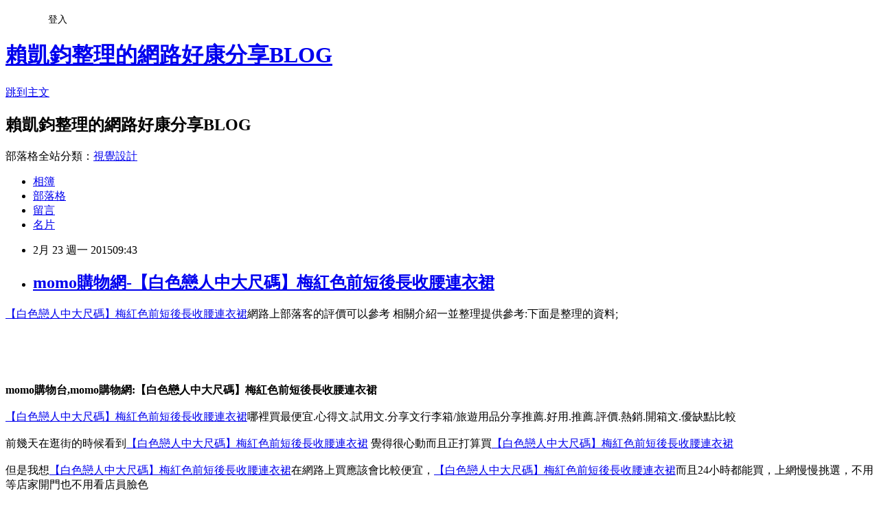

--- FILE ---
content_type: text/html; charset=utf-8
request_url: https://umj12nv63d.pixnet.net/blog/posts/10265184890
body_size: 35237
content:
<!DOCTYPE html><html lang="zh-TW"><head><meta charSet="utf-8"/><meta name="viewport" content="width=device-width, initial-scale=1"/><link rel="stylesheet" href="https://static.1px.tw/blog-next/_next/static/chunks/b1e52b495cc0137c.css" data-precedence="next"/><link rel="stylesheet" href="/fix.css?v=202601220410" type="text/css" data-precedence="medium"/><link rel="stylesheet" href="https://s3.1px.tw/blog/theme/choc/iframe-popup.css?v=202601220410" type="text/css" data-precedence="medium"/><link rel="stylesheet" href="https://s3.1px.tw/blog/theme/choc/plugins.min.css?v=202601220410" type="text/css" data-precedence="medium"/><link rel="stylesheet" href="https://s3.1px.tw/blog/theme/choc/openid-comment.css?v=202601220410" type="text/css" data-precedence="medium"/><link rel="stylesheet" href="https://s3.1px.tw/blog/theme/choc/style.min.css?v=202601220410" type="text/css" data-precedence="medium"/><link rel="stylesheet" href="https://s3.1px.tw/blog/theme/choc/main.min.css?v=202601220410" type="text/css" data-precedence="medium"/><link rel="stylesheet" href="https://pimg.1px.tw/umj12nv63d/assets/umj12nv63d.css?v=202601220410" type="text/css" data-precedence="medium"/><link rel="stylesheet" href="https://s3.1px.tw/blog/theme/choc/author-info.css?v=202601220410" type="text/css" data-precedence="medium"/><link rel="stylesheet" href="https://s3.1px.tw/blog/theme/choc/idlePop.min.css?v=202601220410" type="text/css" data-precedence="medium"/><link rel="preload" as="script" fetchPriority="low" href="https://static.1px.tw/blog-next/_next/static/chunks/94688e2baa9fea03.js"/><script src="https://static.1px.tw/blog-next/_next/static/chunks/41eaa5427c45ebcc.js" async=""></script><script src="https://static.1px.tw/blog-next/_next/static/chunks/e2c6231760bc85bd.js" async=""></script><script src="https://static.1px.tw/blog-next/_next/static/chunks/94bde6376cf279be.js" async=""></script><script src="https://static.1px.tw/blog-next/_next/static/chunks/426b9d9d938a9eb4.js" async=""></script><script src="https://static.1px.tw/blog-next/_next/static/chunks/turbopack-5021d21b4b170dda.js" async=""></script><script src="https://static.1px.tw/blog-next/_next/static/chunks/ff1a16fafef87110.js" async=""></script><script src="https://static.1px.tw/blog-next/_next/static/chunks/e308b2b9ce476a3e.js" async=""></script><script src="https://static.1px.tw/blog-next/_next/static/chunks/2bf79572a40338b7.js" async=""></script><script src="https://static.1px.tw/blog-next/_next/static/chunks/d3c6eed28c1dd8e2.js" async=""></script><script src="https://static.1px.tw/blog-next/_next/static/chunks/d4d39cfc2a072218.js" async=""></script><script src="https://static.1px.tw/blog-next/_next/static/chunks/6a5d72c05b9cd4ba.js" async=""></script><script src="https://static.1px.tw/blog-next/_next/static/chunks/8af6103cf1375f47.js" async=""></script><script src="https://static.1px.tw/blog-next/_next/static/chunks/60d08651d643cedc.js" async=""></script><script src="https://static.1px.tw/blog-next/_next/static/chunks/0ae21416dac1fa83.js" async=""></script><script src="https://static.1px.tw/blog-next/_next/static/chunks/6d1100e43ad18157.js" async=""></script><script src="https://static.1px.tw/blog-next/_next/static/chunks/87eeaf7a3b9005e8.js" async=""></script><script src="https://static.1px.tw/blog-next/_next/static/chunks/ed01c75076819ebd.js" async=""></script><script src="https://static.1px.tw/blog-next/_next/static/chunks/a4df8fc19a9a82e6.js" async=""></script><title>momo購物網-【白色戀人中大尺碼】梅紅色前短後長收腰連衣裙</title><meta name="description" content="【白色戀人中大尺碼】梅紅色前短後長收腰連衣裙網路上部落客的評價可以參考 相關介紹一並整理提供參考:下面是整理的資料;momo購物台,momo購物網:【白色戀人中大尺碼】梅紅色前短後長收腰連衣裙【白色戀人中大尺碼】梅紅色前短後長收腰連衣裙哪裡買最便宜.心得文.試用文.分享文行李箱/旅遊用品分享推薦.好用.推薦.評價.熱銷.開箱文.優缺點比較"/><meta name="author" content="賴凱鈞整理的網路好康分享BLOG"/><meta name="google-adsense-platform-account" content="pub-2647689032095179"/><meta name="fb:app_id" content="101730233200171"/><link rel="canonical" href="https://umj12nv63d.pixnet.net/blog/posts/10265184890"/><meta property="og:title" content="momo購物網-【白色戀人中大尺碼】梅紅色前短後長收腰連衣裙"/><meta property="og:description" content="【白色戀人中大尺碼】梅紅色前短後長收腰連衣裙網路上部落客的評價可以參考 相關介紹一並整理提供參考:下面是整理的資料;momo購物台,momo購物網:【白色戀人中大尺碼】梅紅色前短後長收腰連衣裙【白色戀人中大尺碼】梅紅色前短後長收腰連衣裙哪裡買最便宜.心得文.試用文.分享文行李箱/旅遊用品分享推薦.好用.推薦.評價.熱銷.開箱文.優缺點比較"/><meta property="og:url" content="https://umj12nv63d.pixnet.net/blog/posts/10265184890"/><meta property="og:image" content="http://img1.momoshop.com.tw/goodsimg/0002/953/927/2953927_L.jpg?t=1414513574"/><meta property="og:type" content="article"/><meta name="twitter:card" content="summary_large_image"/><meta name="twitter:title" content="momo購物網-【白色戀人中大尺碼】梅紅色前短後長收腰連衣裙"/><meta name="twitter:description" content="【白色戀人中大尺碼】梅紅色前短後長收腰連衣裙網路上部落客的評價可以參考 相關介紹一並整理提供參考:下面是整理的資料;momo購物台,momo購物網:【白色戀人中大尺碼】梅紅色前短後長收腰連衣裙【白色戀人中大尺碼】梅紅色前短後長收腰連衣裙哪裡買最便宜.心得文.試用文.分享文行李箱/旅遊用品分享推薦.好用.推薦.評價.熱銷.開箱文.優缺點比較"/><meta name="twitter:image" content="http://img1.momoshop.com.tw/goodsimg/0002/953/927/2953927_L.jpg?t=1414513574"/><link rel="icon" href="/favicon.ico?favicon.a62c60e0.ico" sizes="32x32" type="image/x-icon"/><script src="https://static.1px.tw/blog-next/_next/static/chunks/a6dad97d9634a72d.js" noModule=""></script></head><body><!--$--><!--/$--><!--$?--><template id="B:0"></template><!--/$--><script>requestAnimationFrame(function(){$RT=performance.now()});</script><script src="https://static.1px.tw/blog-next/_next/static/chunks/94688e2baa9fea03.js" id="_R_" async=""></script><div hidden id="S:0"><script id="pixnet-vars">
        window.PIXNET = {
          post_id: "10265184890",
          name: "umj12nv63d",
          user_id: 0,
          blog_id: "5086382",
          display_ads: true,
          ad_options: {"chictrip":false}
        };
      </script><script type="text/javascript" src="https://code.jquery.com/jquery-latest.min.js"></script><script id="json-ld-article-script" type="application/ld+json">{"@context":"https:\u002F\u002Fschema.org","@type":"BlogPosting","isAccessibleForFree":true,"mainEntityOfPage":{"@type":"WebPage","@id":"https:\u002F\u002Fumj12nv63d.pixnet.net\u002Fblog\u002Fposts\u002F10265184890"},"headline":"momo購物網-【白色戀人中大尺碼】梅紅色前短後長收腰連衣裙","description":"\u003Cimg class=\"act\" alt=\"【白色戀人中大尺碼】梅紅色前短後長收腰連衣裙\" src=\"http:\u002F\u002Fimg1.momoshop.com.tw\u002Fgoodsimg\u002F0002\u002F953\u002F927\u002F2953927_L.jpg?t=1414513574\" border=\"0\"\u003E\u003Cbr \u002F\u003E\u003Cspan\u003E【白色戀人中大尺碼】梅紅色前短後長收腰連衣裙\u003C\u002Fspan\u003E網路上部落客的評價可以參考 相關介紹一並整理提供參考:下面是整理的資料;\u003Cbr\u003Emomo購物台,momo購物網:【白色戀人中大尺碼】梅紅色前短後長收腰連衣裙\u003Cbr\u003E\u003Cspan\u003E【白色戀人中大尺碼】梅紅色前短後長收腰連衣裙\u003C\u002Fspan\u003E哪裡買最便宜.心得文.試用文.分享文行李箱\u002F旅遊用品分享推薦.好用.推薦.評價.熱銷.開箱文.優缺點比較\u003Cbr\u003E","articleBody":"\u003Cfont face=\"細明體\" size=\"3\"\u003E\u003Ca href=\"http:\u002F\u002Fwww.momoshop.com.tw\u002Fgoods\u002FGoodsDetail.jsp?i_code=2953927&memid=6000000188&cid=apuad&oid=1&osm=league\"\u003E\u003Cspan\u003E【白色戀人中大尺碼】梅紅色前短後長收腰連衣裙\u003C\u002Fspan\u003E\u003C\u002Fa\u003E網路上部落客的評價可以參考 相關介紹一並整理提供參考:下面是整理的資料;\u003C\u002Ffont\u003E\u003Cbr\u002F\u003E\u003Cbr\u002F\u003E\u003Ca href=\"http:\u002F\u002Fwww.momoshop.com.tw\u002Fgoods\u002FGoodsDetail.jsp?i_code=2953927&memid=6000000188&cid=apuad&oid=1&osm=league\" target=\"_blank\"\u003E\u003Cbr\u002F\u003E\u003Cbr\u002F\u003E\u003Cimg class=\"act\" alt=\"【白色戀人中大尺碼】梅紅色前短後長收腰連衣裙\" src=\"http:\u002F\u002Fimg1.momoshop.com.tw\u002Fgoodsimg\u002F0002\u002F953\u002F927\u002F2953927_L.jpg?t=1414513574\" border=\"0\"\u003E\u003C\u002Fa\u003E\u003Cbr\u002F\u003E\u003Cbr\u002F\u003E\u003Cfont face=\"細明體\" size=\"3\"\u003E\u003Cb\u003Emomo購物台,momo購物網:【白色戀人中大尺碼】梅紅色前短後長收腰連衣裙\u003C\u002Fb\u003E\u003C\u002Ffont\u003E\u003Cbr\u002F\u003E\u003Cbr\u002F\u003E\u003Cfont face=\"細明體\" size=\"3\"\u003E\u003Ca href=\"http:\u002F\u002Fwww.momoshop.com.tw\u002Fgoods\u002FGoodsDetail.jsp?i_code=2953927&memid=6000000188&cid=apuad&oid=1&osm=league\"\u003E\u003Cspan\u003E【白色戀人中大尺碼】梅紅色前短後長收腰連衣裙\u003C\u002Fspan\u003E\u003C\u002Fa\u003E哪裡買最便宜.心得文.試用文.分享文行李箱\u002F旅遊用品分享推薦.好用.推薦.評價.熱銷.開箱文.優缺點比較\u003C\u002Ffont\u003E\u003Cbr\u002F\u003E\u003Cbr\u002F\u003E\u003Cfont face=\"細明體\" size=\"3\"\u003E前幾天在逛街的時候看到\u003Ca href=\"http:\u002F\u002Fwww.momoshop.com.tw\u002Fgoods\u002FGoodsDetail.jsp?i_code=2953927&memid=6000000188&cid=apuad&oid=1&osm=league\"\u003E\u003Cspan\u003E【白色戀人中大尺碼】梅紅色前短後長收腰連衣裙\u003C\u002Fspan\u003E\u003C\u002Fa\u003E 覺得很心動而且正打算買\u003Ca href=\"http:\u002F\u002Fwww.momoshop.com.tw\u002Fgoods\u002FGoodsDetail.jsp?i_code=2953927&memid=6000000188&cid=apuad&oid=1&osm=league\"\u003E\u003Cspan\u003E【白色戀人中大尺碼】梅紅色前短後長收腰連衣裙\u003C\u002Fspan\u003E\u003C\u002Fa\u003E\u003C\u002Ffont\u003E\u003Cbr\u002F\u003E\u003Cbr\u002F\u003E\u003Cfont face=\"細明體\" size=\"3\"\u003E但是我想\u003Ca href=\"http:\u002F\u002Fwww.momoshop.com.tw\u002Fgoods\u002FGoodsDetail.jsp?i_code=2953927&memid=6000000188&cid=apuad&oid=1&osm=league\"\u003E\u003Cspan\u003E【白色戀人中大尺碼】梅紅色前短後長收腰連衣裙\u003C\u002Fspan\u003E\u003C\u002Fa\u003E在網路上買應該會比較便宜，\u003Ca href=\"http:\u002F\u002Fwww.momoshop.com.tw\u002Fgoods\u002FGoodsDetail.jsp?i_code=2953927&memid=6000000188&cid=apuad&oid=1&osm=league\"\u003E\u003Cspan\u003E【白色戀人中大尺碼】梅紅色前短後長收腰連衣裙\u003C\u002Fspan\u003E\u003C\u002Fa\u003E而且24小時都能買，上網慢慢挑選，不用等店家開門也不用看店員臉色\u003C\u002Ffont\u003E\u003Cbr\u002F\u003E\u003Cbr\u002F\u003E\u003Cfont face=\"細明體\" size=\"3\"\u003E各大網路購物網為求有好業績都無所不用其極。因為momo都有送300元或是500元的折價卷!所以我建議可以上momo購物網來購買(\u003Ca href=\"http:\u002F\u002Fwww.momoshop.com.tw\u002Fgoods\u002FGoodsDetail.jsp?i_code=2953927&memid=6000000188&cid=apuad&oid=1&osm=league\"\u003E\u003Cspan\u003E【白色戀人中大尺碼】梅紅色前短後長收腰連衣裙\u003C\u002Fspan\u003E\u003C\u002Fa\u003E)\u003C\u002Ffont\u003E\u003Cbr\u002F\u003E\u003Cbr\u002F\u003E\u003Ca href=\"http:\u002F\u002Fwww.momoshop.com.tw\u002Fgoods\u002FGoodsDetail.jsp?i_code=2953927&memid=6000000188&cid=apuad&oid=1&osm=league\" target=\"_blank\"\u003E\u003Cbr\u002F\u003E\u003Cbr\u002F\u003E\u003Cimg class=\"act\" alt=\"【白色戀人中大尺碼】梅紅色前短後長收腰連衣裙\" src=\"http:\u002F\u002Fimg1.momoshop.com.tw\u002Fgoodsimg\u002F0002\u002F953\u002F927\u002F2953927_L.jpg?t=1414513574\" border=\"0\"\u003E\u003C\u002Fa\u003E\u003Cbr\u002F\u003E\u003Cbr\u002F\u003E\u003Cfont face=\"細明體\"\u003E產品網址\u003C\u002Ffont\u003E\u003Cbr\u002F\u003E\u003Cbr\u002F\u003E\u003Cfont size=\"4\"\u003E\u003Cbr\u002F\u003E\u003Cbr\u002F\u003E\u003Ca href=\"http:\u002F\u002Fwww.momoshop.com.tw\u002Fgoods\u002FGoodsDetail.jsp?i_code=2953927&memid=6000000188&cid=apuad&oid=1&osm=league\"\u003E\u003Cbr\u002F\u003E\u003Cbr\u002F\u003E\u003Cspan\u003Ehttp:\u002F\u002Fwww.momoshop.com.tw\u002Fgoods\u002FGoodsDetail.jsp?i_code=2953927\u003C\u002Fspan\u003E\u003Cspan\u003E&memid=6000000188&cid=apuad&oid=1&osm=league\u003C\u002Fspan\u003E\u003C\u002Fa\u003E\u003C\u002Ffont\u003E\u003Cbr\u002F\u003E\u003Cbr\u002F\u003E\u003Cfont size=\"3\"\u003E\u003Cb\u003E\u003Cul\u003E掛脖綁帶露肩小性感前短後長收腰修身宴會場合顯高貴優雅\u003C\u002Ful\u003E\u003C\u002Fb\u003E\u003C\u002Ffont\u003E\u003Cbr\u002F\u003E\u003Cbr\u002F\u003E\u003Cfont size=\"4\" face=\"細明體\"\u003E內容簡介\u003C\u002Ffont\u003E\u003Cbr\u002F\u003E\u003Cbr\u002F\u003E\u003Cfont size=\"3\"\u003E\u003Cb\u003E【白色戀人中大尺碼】梅紅色前短後長收腰連衣裙\u003C\u002Fb\u003E\u003C\u002Ffont\u003E\u003Cbr\u002F\u003E\u003Cbr\u002F\u003E\u003Cfont size=\"3\"\u003E\u003Cb\u003E\u003Cul\u003E掛脖綁帶露肩小性感前短後長收腰修身宴會場合顯高貴優雅\u003C\u002Ful\u003E\u003C\u002Fb\u003E\u003C\u002Ffont\u003E\u003Cbr\u002F\u003E\u003Cbr\u002F\u003E\u003Cfont size=\"3\"\u003E\u003Cb\u003E\u003Cstrong\u003E\u003Cstrong\u003E\u003Cstrong\u003E\u003Cstrong\u003E\u003Cstrong\u003E\u003Cstrong\u003E\u003Cstrong\u003E\u003Cstrong\u003E\u003Cstrong\u003E\u003Cstrong\u003E\u003Cstrong\u003E商品尺寸\u003Cspan style=\"font-family: 新細明體;\"\u003E:\u003C\u002Fspan\u003E\u003Cspan style=\"font-family: 新細明體;\"\u003E?\u003C\u002Fspan\u003E（單位：\u003Cspan style=\"font-family: 新細明體;\"\u003ECM\u003C\u002Fspan\u003E）\u003Cbr\u002F\u003E\u003Cbr\u002F\u003E\u003C\u002Fstrong\u003E\u003C\u002Fstrong\u003E\u003C\u002Fstrong\u003E\u003C\u002Fstrong\u003E\u003C\u002Fstrong\u003E\u003C\u002Fstrong\u003E\u003C\u002Fstrong\u003E\u003C\u002Fstrong\u003E\u003C\u002Fstrong\u003E\u003C\u002Fstrong\u003E\u003C\u002Fstrong\u003E\u003Cbr\u002F\u003E\u003Cbr\u002F\u003E\u003Ctable style=\"width: 365px;\" border=\"1\" cellpadding=\"0\"\u003E\u003Cbr\u002F\u003E\u003Cbr\u002F\u003E\u003Ctbody\u003E\u003Cbr\u002F\u003E\u003Cbr\u002F\u003E\u003Ctr\u003E\u003Cbr\u002F\u003E\u003Cbr\u002F\u003E\u003Ctd bgcolor=\"#ff9999\" width=\"70\"\u003E\u003Cbr\u002F\u003E\u003Cbr\u002F\u003E\u003Cp align=\"center\"\u003E\u003Cstrong\u003E\u003Cspan style=\"font-family: Arial; color: #ffffff; font-size: medium;\"\u003E尺寸\u003C\u002Fspan\u003E\u003C\u002Fstrong\u003E\u003Cbr\u002F\u003E\u003Cbr\u002F\u003E\u003C\u002Ftd\u003E\u003Cbr\u002F\u003E\u003Cbr\u002F\u003E\u003Ctd bgcolor=\"#ff9999\" width=\"70\"\u003E\u003Cbr\u002F\u003E\u003Cbr\u002F\u003E\u003Cp align=\"center\"\u003E\u003Cstrong\u003E\u003Cspan style=\"font-family: Arial; color: #ffffff; font-size: medium;\"\u003E胸圍(CM)\u003C\u002Fspan\u003E\u003C\u002Fstrong\u003E\u003Cbr\u002F\u003E\u003Cbr\u002F\u003E\u003C\u002Ftd\u003E\u003Cbr\u002F\u003E\u003Cbr\u002F\u003E\u003Ctd bgcolor=\"#ff9999\" width=\"71\"\u003E\u003Cbr\u002F\u003E\u003Cbr\u002F\u003E\u003Cp align=\"center\"\u003E\u003Cstrong\u003E\u003Cspan style=\"font-family: Arial; color: #ffffff; font-size: medium;\"\u003E腰圍(CM)\u003C\u002Fspan\u003E\u003C\u002Fstrong\u003E\u003Cbr\u002F\u003E\u003Cbr\u002F\u003E\u003C\u002Ftd\u003E\u003Cbr\u002F\u003E\u003Cbr\u002F\u003E\u003Ctd bgcolor=\"#ff9999\" width=\"72\"\u003E\u003Cbr\u002F\u003E\u003Cbr\u002F\u003E\u003Cp align=\"center\"\u003E\u003Cstrong\u003E\u003Cspan style=\"font-family: Arial; color: #ffffff; font-size: medium;\"\u003E前長(CM)\u003C\u002Fspan\u003E\u003C\u002Fstrong\u003E\u003Cbr\u002F\u003E\u003Cbr\u002F\u003E\u003C\u002Ftd\u003E\u003Cbr\u002F\u003E\u003Cbr\u002F\u003E\u003Ctd bgcolor=\"#ff9999\" width=\"71\"\u003E\u003Cbr\u002F\u003E\u003Cbr\u002F\u003E\u003Cp align=\"center\"\u003E\u003Cstrong\u003E\u003Cspan style=\"font-family: Arial; color: #ffffff; font-size: medium;\"\u003E後長(CM)\u003C\u002Fspan\u003E\u003C\u002Fstrong\u003E\u003Cbr\u002F\u003E\u003Cbr\u002F\u003E\u003C\u002Ftd\u003E\u003Cbr\u002F\u003E\u003Cbr\u002F\u003E\u003C\u002Ftr\u003E\u003Cbr\u002F\u003E\u003Cbr\u002F\u003E\u003Ctr\u003E\u003Cbr\u002F\u003E\u003Cbr\u002F\u003E\u003Ctd width=\"70\"\u003E\u003Cbr\u002F\u003E\u003Cbr\u002F\u003E\u003Cp align=\"center\"\u003E\u003Cstrong\u003E\u003Cspan style=\"font-family: Arial; font-size: medium;\"\u003EXL\u003C\u002Fspan\u003E\u003C\u002Fstrong\u003E\u003Cbr\u002F\u003E\u003Cbr\u002F\u003E\u003C\u002Ftd\u003E\u003Cbr\u002F\u003E\u003Cbr\u002F\u003E\u003Ctd width=\"70\"\u003E\u003Cbr\u002F\u003E\u003Cbr\u002F\u003E\u003Cp align=\"center\"\u003E\u003Cstrong\u003E\u003Cspan style=\"font-family: Arial; font-size: medium;\"\u003E92-100\u003C\u002Fspan\u003E\u003C\u002Fstrong\u003E\u003Cbr\u002F\u003E\u003Cbr\u002F\u003E\u003C\u002Ftd\u003E\u003Cbr\u002F\u003E\u003Cbr\u002F\u003E\u003Ctd width=\"71\"\u003E\u003Cbr\u002F\u003E\u003Cbr\u002F\u003E\u003Cp align=\"center\"\u003E\u003Cstrong\u003E\u003Cspan style=\"font-family: Arial; font-size: medium;\"\u003E74-86\u003C\u002Fspan\u003E\u003C\u002Fstrong\u003E\u003Cbr\u002F\u003E\u003Cbr\u002F\u003E\u003C\u002Ftd\u003E\u003Cbr\u002F\u003E\u003Cbr\u002F\u003E\u003Ctd width=\"72\"\u003E\u003Cbr\u002F\u003E\u003Cbr\u002F\u003E\u003Cp align=\"center\"\u003E\u003Cstrong\u003E\u003Cspan style=\"font-family: Arial; font-size: medium;\"\u003E80\u003C\u002Fspan\u003E\u003C\u002Fstrong\u003E\u003Cbr\u002F\u003E\u003Cbr\u002F\u003E\u003C\u002Ftd\u003E\u003Cbr\u002F\u003E\u003Cbr\u002F\u003E\u003Ctd width=\"71\"\u003E\u003Cbr\u002F\u003E\u003Cbr\u002F\u003E\u003Cp align=\"center\"\u003E\u003Cstrong\u003E\u003Cspan style=\"font-family: Arial; font-size: medium;\"\u003E115\u003C\u002Fspan\u003E\u003C\u002Fstrong\u003E\u003Cbr\u002F\u003E\u003Cbr\u002F\u003E\u003C\u002Ftd\u003E\u003Cbr\u002F\u003E\u003Cbr\u002F\u003E\u003C\u002Ftr\u003E\u003Cbr\u002F\u003E\u003Cbr\u002F\u003E\u003Ctr\u003E\u003Cbr\u002F\u003E\u003Cbr\u002F\u003E\u003Ctd width=\"70\"\u003E\u003Cbr\u002F\u003E\u003Cbr\u002F\u003E\u003Cp align=\"center\"\u003E\u003Cstrong\u003E\u003Cspan style=\"font-family: Arial; font-size: medium;\"\u003EXXL\u003C\u002Fspan\u003E\u003C\u002Fstrong\u003E\u003Cbr\u002F\u003E\u003Cbr\u002F\u003E\u003C\u002Ftd\u003E\u003Cbr\u002F\u003E\u003Cbr\u002F\u003E\u003Ctd width=\"70\"\u003E\u003Cbr\u002F\u003E\u003Cbr\u002F\u003E\u003Cp align=\"center\"\u003E\u003Cstrong\u003E\u003Cspan style=\"font-family: Arial; font-size: medium;\"\u003E100-108\u003C\u002Fspan\u003E\u003C\u002Fstrong\u003E\u003Cbr\u002F\u003E\u003Cbr\u002F\u003E\u003C\u002Ftd\u003E\u003Cbr\u002F\u003E\u003Cbr\u002F\u003E\u003Ctd width=\"71\"\u003E\u003Cbr\u002F\u003E\u003Cbr\u002F\u003E\u003Cp align=\"center\"\u003E\u003Cstrong\u003E\u003Cspan style=\"font-family: Arial; font-size: medium;\"\u003E82-96\u003C\u002Fspan\u003E\u003C\u002Fstrong\u003E\u003Cbr\u002F\u003E\u003Cbr\u002F\u003E\u003C\u002Ftd\u003E\u003Cbr\u002F\u003E\u003Cbr\u002F\u003E\u003Ctd width=\"72\"\u003E\u003Cbr\u002F\u003E\u003Cbr\u002F\u003E\u003Cp align=\"center\"\u003E\u003Cstrong\u003E\u003Cspan style=\"font-family: Arial; font-size: medium;\"\u003E81\u003C\u002Fspan\u003E\u003C\u002Fstrong\u003E\u003Cbr\u002F\u003E\u003Cbr\u002F\u003E\u003C\u002Ftd\u003E\u003Cbr\u002F\u003E\u003Cbr\u002F\u003E\u003Ctd width=\"71\"\u003E\u003Cbr\u002F\u003E\u003Cbr\u002F\u003E\u003Cp align=\"center\"\u003E\u003Cstrong\u003E\u003Cspan style=\"font-family: Arial; font-size: medium;\"\u003E116\u003C\u002Fspan\u003E\u003C\u002Fstrong\u003E\u003Cbr\u002F\u003E\u003Cbr\u002F\u003E\u003C\u002Ftd\u003E\u003Cbr\u002F\u003E\u003Cbr\u002F\u003E\u003C\u002Ftr\u003E\u003Cbr\u002F\u003E\u003Cbr\u002F\u003E\u003Ctr\u003E\u003Cbr\u002F\u003E\u003Cbr\u002F\u003E\u003Ctd width=\"70\"\u003E\u003Cbr\u002F\u003E\u003Cbr\u002F\u003E\u003Cp align=\"center\"\u003E\u003Cstrong\u003E\u003Cspan style=\"font-family: Arial; font-size: medium;\"\u003EXXXL\u003C\u002Fspan\u003E\u003C\u002Fstrong\u003E\u003Cbr\u002F\u003E\u003Cbr\u002F\u003E\u003C\u002Ftd\u003E\u003Cbr\u002F\u003E\u003Cbr\u002F\u003E\u003Ctd width=\"70\"\u003E\u003Cbr\u002F\u003E\u003Cbr\u002F\u003E\u003Cp align=\"center\"\u003E\u003Cstrong\u003E\u003Cspan style=\"font-family: Arial; font-size: medium;\"\u003E108-116\u003C\u002Fspan\u003E\u003C\u002Fstrong\u003E\u003Cbr\u002F\u003E\u003Cbr\u002F\u003E\u003C\u002Ftd\u003E\u003Cbr\u002F\u003E\u003Cbr\u002F\u003E\u003Ctd width=\"71\"\u003E\u003Cbr\u002F\u003E\u003Cbr\u002F\u003E\u003Cp align=\"center\"\u003E\u003Cstrong\u003E\u003Cspan style=\"font-family: Arial; font-size: medium;\"\u003E90-106\u003C\u002Fspan\u003E\u003C\u002Fstrong\u003E\u003Cbr\u002F\u003E\u003Cbr\u002F\u003E\u003C\u002Ftd\u003E\u003Cbr\u002F\u003E\u003Cbr\u002F\u003E\u003Ctd width=\"72\"\u003E\u003Cbr\u002F\u003E\u003Cbr\u002F\u003E\u003Cp align=\"center\"\u003E\u003Cstrong\u003E\u003Cspan style=\"font-family: Arial; font-size: medium;\"\u003E82\u003C\u002Fspan\u003E\u003C\u002Fstrong\u003E\u003Cbr\u002F\u003E\u003Cbr\u002F\u003E\u003C\u002Ftd\u003E\u003Cbr\u002F\u003E\u003Cbr\u002F\u003E\u003Ctd width=\"71\"\u003E\u003Cbr\u002F\u003E\u003Cbr\u002F\u003E\u003Cp align=\"center\"\u003E\u003Cstrong\u003E\u003Cspan style=\"font-family: Arial; font-size: medium;\"\u003E117\u003C\u002Fspan\u003E\u003C\u002Fstrong\u003E\u003Cbr\u002F\u003E\u003Cbr\u002F\u003E\u003C\u002Ftd\u003E\u003Cbr\u002F\u003E\u003Cbr\u002F\u003E\u003C\u002Ftr\u003E\u003Cbr\u002F\u003E\u003Cbr\u002F\u003E\u003C\u002Ftbody\u003E\u003Cbr\u002F\u003E\u003Cbr\u002F\u003E\u003C\u002Ftable\u003E\u003Cbr\u002F\u003E\u003Cbr\u002F\u003E\u003Cstrong\u003E\u003Cstrong\u003E\u003Cstrong\u003E\u003Cstrong\u003E\u003Cstrong\u003E\u003Cstrong\u003E\u003Cstrong\u003E\u003Cstrong\u003E\u003Cstrong\u003E\u003Cstrong\u003E\u003Cstrong\u003E\u003Cstrong\u003E\u003Cstrong\u003E\u003Cstrong\u003E\u003Cstrong\u003E\u003Cstrong\u003E\u003Cbr\u002F\u003E\u003Cbr\u002F\u003E\u003Cspan style=\"font-family: 新細明體;\"\u003E?\u003C\u002Fspan\u003E\u003C\u002Fstrong\u003E\u003C\u002Fstrong\u003E\u003C\u002Fstrong\u003E\u003C\u002Fstrong\u003E\u003C\u002Fstrong\u003E\u003C\u002Fstrong\u003E\u003C\u002Fstrong\u003E\u003C\u002Fstrong\u003E\u003C\u002Fstrong\u003E\u003C\u002Fstrong\u003E\u003C\u002Fstrong\u003E\u003C\u002Fstrong\u003E\u003C\u002Fstrong\u003E\u003C\u002Fstrong\u003E\u003C\u002Fstrong\u003E\u003C\u002Fstrong\u003E?? \u003Cimg src=\"http:\u002F\u002Fwww.momoshop.com.tw\u002Fexpertimg\u002F0002\u002F953\u002F927\u002FJK-9915M1.jpg\" alt=\"\" \u002F\u003E\u003Cbr\u002F\u003E\u003Cbr\u002F\u003E\u003Cimg src=\"http:\u002F\u002Fwww.momoshop.com.tw\u002Fexpertimg\u002F0002\u002F953\u002F927\u002FJK-9915M2.jpg\" alt=\"\" \u002F\u003E\u003Cbr\u002F\u003E\u003Cbr\u002F\u003E\u003Cimg src=\"http:\u002F\u002Fwww.momoshop.com.tw\u002Fexpertimg\u002F0002\u002F953\u002F927\u002FJK-9915M3.jpg\" alt=\"\" \u002F\u003E\u003Cbr\u002F\u003E\u003Cbr\u002F\u003E\u003Cimg src=\"http:\u002F\u002Fwww.momoshop.com.tw\u002Fexpertimg\u002F0002\u002F953\u002F927\u002FJK-9915M4.jpg\" alt=\"\" \u002F\u003E\u003Cbr\u002F\u003E\u003Cbr\u002F\u003E\u003Cimg src=\"http:\u002F\u002Fwww.momoshop.com.tw\u002Fexpertimg\u002F0002\u002F953\u002F927\u002FJK-9915M5.jpg\" alt=\"\" \u002F\u003E \u003Cimg src=\"http:\u002F\u002Fwww.momoshop.com.tw\u002Fexpertimg\u002F0002\u002F953\u002F927\u002FJK-9915M6.jpg\" alt=\"\" \u002F\u003E\u003C\u002Fb\u003E\u003C\u002Ffont\u003E\u003Cbr\u002F\u003E\u003Cbr\u002F\u003E\u003Cfont size=\"3\"\u003E\u003Cb\u003E【白色戀人中大尺碼】梅紅色前短後長收腰連衣裙\u003C\u002Fb\u003E\u003C\u002Ffont\u003E\u003Cbr\u002F\u003E\u003Cbr\u002F\u003E\u003Ca href=\"http:\u002F\u002Fwww.momoshop.com.tw\u002Fgoods\u002FGoodsDetail.jsp?i_code=2953927&memid=6000000188&cid=apuad&oid=1&osm=league\" target=\"_blank\"\u003E\u003Cbr\u002F\u003E\u003Cbr\u002F\u003E\u003Cimg class=\"act\" alt=\"【白色戀人中大尺碼】梅紅色前短後長收腰連衣裙\" src=\"http:\u002F\u002Fimg1.momoshop.com.tw\u002Fgoodsimg\u002F0002\u002F953\u002F927\u002F2953927_L.jpg?t=1414513574\" border=\"0\"\u003E\u003C\u002Fa\u003E\u003Cbr\u002F\u003E\u003Cbr\u002F\u003E\u003Cfont face=\"細明體\"\u003E產品網址\u003C\u002Ffont\u003E\u003Cbr\u002F\u003E\u003Cbr\u002F\u003E\u003Cfont size=\"4\"\u003E\u003Cbr\u002F\u003E\u003Cbr\u002F\u003E\u003Ca href=\"http:\u002F\u002Fwww.momoshop.com.tw\u002Fgoods\u002FGoodsDetail.jsp?i_code=2953927&memid=6000000188&cid=apuad&oid=1&osm=league\"\u003E\u003Cbr\u002F\u003E\u003Cbr\u002F\u003E\u003Cspan\u003Ehttp:\u002F\u002Fwww.momoshop.com.tw\u002Fgoods\u002FGoodsDetail.jsp?i_code=2953927\u003C\u002Fspan\u003E\u003Cspan\u003E&memid=6000000188&cid=apuad&oid=1&osm=league\u003C\u002Fspan\u003E\u003C\u002Fa\u003E\u003C\u002Ffont\u003E\u003Cbr\u002F\u003E\u003Cbr\u002F\u003E\u003Cbr\u003E\u003Cbr\u002F\u003E\u003Cbr\u002F\u003E\u003Cfont size=\"2\"\u003E,momo購物,momo購物網,momo購物台,momo購物旅遊,momo購物網商城,momo購物台l商品查詢,momo購物 mall,momo購物電話,momo購物旅遊台\u003Cbr\u003E\u003Cbr\u002F\u003E\u003Cbr\u002F\u003E\u003Cfont size=\"4\" face=\"細明體\"\u003E以上圖片及文字都來自momo購物網\u003C\u002Ffont\u003E\u003Cbr\u002F\u003E\u003Cbr\u002F\u003E\u003Cbr\u003E\u003Cbr\u003E\u003Cbr\u003E\u003Cbr\u002F\u003E\u003Cbr\u002F\u003E\u003Cfont face=\"細明體\" size=\"3\"\u003E\u003Ca href=\"http:\u002F\u002Fwww.momoshop.com.tw\u002Fgoods\u002FGoodsDetail.jsp?i_code=2953927&memid=6000000188&cid=apuad&oid=1&osm=league\"\u003E\u003Cspan\u003E【白色戀人中大尺碼】梅紅色前短後長收腰連衣裙\u003C\u002Fspan\u003E\u003C\u002Fa\u003E那裡買\u003C\u002Ffont\u003E\u003Cbr\u002F\u003E\u003Cbr\u002F\u003E\u003Cfont face=\"細明體\" size=\"3\"\u003E\u003Ca href=\"http:\u002F\u002Fwww.momoshop.com.tw\u002Fgoods\u002FGoodsDetail.jsp?i_code=2953927&memid=6000000188&cid=apuad&oid=1&osm=league\"\u003E\u003Cspan\u003E【白色戀人中大尺碼】梅紅色前短後長收腰連衣裙\u003C\u002Fspan\u003E\u003C\u002Fa\u003E推薦分享\u003C\u002Ffont\u003E\u003Cbr\u002F\u003E\u003Cbr\u002F\u003E\u003Cfont face=\"細明體\" size=\"3\"\u003E\u003Ca href=\"http:\u002F\u002Fwww.momoshop.com.tw\u002Fgoods\u002FGoodsDetail.jsp?i_code=2953927&memid=6000000188&cid=apuad&oid=1&osm=league\"\u003E\u003Cspan\u003E【白色戀人中大尺碼】梅紅色前短後長收腰連衣裙\u003C\u002Fspan\u003E\u003C\u002Fa\u003E好用嗎??\u003C\u002Ffont\u003E\u003Cbr\u002F\u003E\u003Cbr\u002F\u003E\u003Cfont face=\"細明體\" size=\"3\"\u003E\u003Ca href=\"http:\u002F\u002Fwww.momoshop.com.tw\u002Fgoods\u002FGoodsDetail.jsp?i_code=2953927&memid=6000000188&cid=apuad&oid=1&osm=league\"\u003E\u003Cspan\u003E【白色戀人中大尺碼】梅紅色前短後長收腰連衣裙\u003C\u002Fspan\u003E\u003C\u002Fa\u003E評價好嗎??\u003C\u002Ffont\u003E\u003Cbr\u002F\u003E\u003Cbr\u002F\u003E\u003Chr\u003E\u003Ctr\u003E\u003Cbr\u002F\u003E\u003Cbr\u002F\u003E\u003Ca href=\"http:\u002F\u002Fwww.snug-store.com\u002F\"\u003Esnug\u003C\u002Fa\u003E\u003Cbr\u002F\u003E\u003Cbr\u002F\u003E\u003Ca target=\"_blank\" href=\"http:\u002F\u002Fwww.snug-store.com\u002F\"\u003E\u003Cbr\u002F\u003E\u003Cbr\u002F\u003E\u003Cimg src=\"http:\u002F\u002Fstockings.youbao99.com\u002Fsnug01_3.jpg\" width=\"800\" height=\"266\" border=\"0\"\u003E\u003C\u002Fa\u003E\u003Cbr\u002F\u003E\u003Cbr\u002F\u003E關於\u003Ca href=\"http:\u002F\u002Fstockings.youbao99.com\u002F\"\u003E除臭襪\u003C\u002Fa\u003E廠商\u003Ca href=\"http:\u002F\u002Fstockings.youbao99.com\u002F\"\u003Esnug\u003C\u002Fa\u003E:\u003Ca href=\"http:\u002F\u002Fstockings.youbao99.com\u002F\"\u003E腳臭剋星\u003C\u002Fa\u003E全襪100%汗臭通紗，超強除臭吸汗力、透氣乾爽。結合竹炭與奈米科技的優質機能纖維，是將孟宗竹經過1000度C高溫炭化後，運用奈米技術，將竹炭粉末完全地融合於纖維之中，再配合纖維本身的特殊結構，可完全發揮竹炭本身除臭功能的特性，並產生人體所需負離子與阻絕電磁波，達到健康穿襪的舒適。\u003Cbr\u002F\u003E\u003Cbr\u002F\u003E\u003Ca href=\"http:\u002F\u002Fwww.equmenstore.com\u002F\"\u003E塑身衣\u003C\u002Fa\u003E\u003Cbr\u003E\u003Cbr\u002F\u003E\u003Cbr\u002F\u003E\u003Ca href=\"http:\u002F\u002Fwww.equmenstore.com\" target=\"_blank\"\u003E\u003Cbr\u002F\u003E\u003Cbr\u002F\u003E\u003Cimg src=\"http:\u002F\u002Fwww.equmenstore.com\u002Fdata\u002Fafficheimg\u002F20120312jxupnt.jpg\" border=\"0\"\u003E\u003C\u002Fa\u003E\u003Cbr\u002F\u003E\u003Cbr\u002F\u003E關於\u003Ca href=\"http:\u002F\u002Fequmenstore.com\u002F\"\u003E塑身衣\u003C\u002Fa\u003E廠商\u003Ca href=\"http:\u002F\u002Fequmenstore.com\u002F\"\u003Eequmen\u003C\u002Fa\u003E男性塑身衣:\u003Ca href=\"http:\u002F\u002Fequmenstore.com\u002F\"\u003E男塑身衣\u003C\u002Fa\u003E的設計強調材質結合彈性纖維、尼龍和聚酯纖維，能自然收緊腰腹脂肪、提拉肩膀，更可以和緩地拉直背部，以達到調整姿勢身型。在最大極限活動中，協助支撐核心肌肉、手肘和前臂，藉由保持肌肉溫暖、提升身體機能和改善姿勢，幫助提升運動時的最佳肌能和減少受傷風險。\u003Cbr\u002F\u003E\u003Cbr\u002F\u003E\u003Ca href=\"http:\u002F\u002Fwww.36086789.com\u002F\"\u003E魚鬆\u003C\u002Fa\u003E\u003Cbr\u003E\u003Cbr\u002F\u003E\u003Cbr\u002F\u003E\u003Ca href=\"http:\u002F\u002Fwww.36086789.com\u002F\" target=\"_blank\"\u003E\u003Cbr\u002F\u003E\u003Cbr\u002F\u003E\u003Cimg alt=\"\" src=\"http:\u002F\u002Fwww.36086789.com\u002Fdata\u002Fafficheimg\u002F20110803qokukv.jpg\" width=\"530\" height=\"265\" border=\"0\"\u003E\u003C\u002Fa\u003E\u003C\u002Fspan\u003E\u003Cbr\u002F\u003E\u003Cbr\u002F\u003E關於\u003Ca href=\"http:\u002F\u002Fwww.36086789.com\u002F\"\u003E魚鬆\u003C\u002Fa\u003E廠商\u003Ca href=\"http:\u002F\u002Fwww.36086789.com\u002F\"\u003E丸文\u003C\u002Fa\u003E食品:\u003Ca href=\"http:\u002F\u002Fwww.36086789.com\u002F\"\u003E丸文食品\u003C\u002Fa\u003E旗聚一堂創立於民國39年，是台中一家近60年老字號的魚香世家，以新鮮味美、高品質的\u003Ca href=\"http:\u002F\u002Fwww.36086789.com\u002F\"\u003E旗魚鬆\u003C\u002Fa\u003E而遠近馳名，由於口味、手藝傳統道地，貨真價實而供不應求。1995年在創辦人梁火村的大力經營下，於台中縣大裡工業區購置土地，興建近千坪的現代自動化安全衛生廠房，全面提升產品品質、增加產量，並由魚產結合農產製造更多元化調理美食。2002年又導入品牌形象旗聚一堂而致力於產品包裝的推廣。\u003Cbr\u002F\u003E\u003Cbr\u002F\u003E送禮最佳的選擇丸文\u003Ca href=\"http:\u002F\u002Fwww.36086789.com\u002F\"\u003E禮盒\u003C\u002Fa\u003E。\u003Cbr\u003E\u003Cbr\u002F\u003E\u003Cbr\u002F\u003E\u003Cbr\u003E關於\u003Ca href=\"http:\u002F\u002Fwww.foryoumaxipad.com\u002F\"\u003E衛生棉\u003C\u002Fa\u003E廠商\u003Ca href=\"http:\u002F\u002Fwww.foryoumaxipad.com\u002F\"\u003E舒適達人\u003C\u002Fa\u003E功能型草本\u003Ca href=\"http:\u002F\u002Fwww.foryoumaxipad.com\u002F\"\u003E漢方衛生棉\u003C\u002Fa\u003E:提供功能型草本漢方衛生棉,包含日用型、夜用型、護墊型、量少型等衛生棉產品資訊,天然草本舒緩經期悶熱不適\u003Cbr\u002F\u003E\u003Cbr\u002F\u003E\u003Cbr\u002F\u003E\u003Cbr\u002F\u003E\u003Cul\u003E\r\n\u003Cli\u003E\u003Ca href=\"http:\u002F\u002Flinguistlywx0e.pixnet.net\u002Fblog\u002Fpost\u002F265130170\" target=\"_blank\" style=\"text-decoration: none;\"\u003Emomo購物網-【CHENG DA】熱情薔薇露肩上衣(現貨+預購)\u003C\u002Fa\u003E\u003C\u002Fli\u003E\u003Cli\u003E\u003Ca href=\"http:\u002F\u002Fblog.xuite.net\u002Fkkwy1cq34n\u002Fblog\u002F304442716\" target=\"_blank\" style=\"text-decoration: none;\"\u003Emomo購物網-【I-Shopping】氣質雪紡無袖百摺洋裝-預購(藍色)\u003C\u002Fa\u003E\u003C\u002Fli\u003E\u003Cli\u003E\u003Ca href=\"http:\u002F\u002Fblog.xuite.net\u002Fwnb48uz245\u002Fblog\u002F304580239\" target=\"_blank\" style=\"text-decoration: none;\"\u003Emomo購物網-【Panasonic國際牌】智慧感知空氣清淨機(F-PXC50W)\u003C\u002Fa\u003E\u003C\u002Fli\u003E\u003Cli\u003E\u003Ca href=\"http:\u002F\u002Fblog.xuite.net\u002Fgambleujsg\u002Fblog\u002F304693115\" target=\"_blank\" style=\"text-decoration: none;\"\u003Emomo購物網-【Ducky創傑】DK2108LS Zero 茶軸 橘光機械式鍵盤\u003C\u002Fa\u003E\u003C\u002Fli\u003E\u003Cli\u003E\u003Ca href=\"http:\u002F\u002Fremodelumce2f.pixnet.net\u002Fblog\u002Fpost\u002F264881752\" target=\"_blank\" style=\"text-decoration: none;\"\u003Emomo購物網-【TATA】格子修身百褶無袖洋裝\u003C\u002Fa\u003E\u003C\u002Fli\u003E\r\n\u003C\u002Ful\u003E","image":["http:\u002F\u002Fimg1.momoshop.com.tw\u002Fgoodsimg\u002F0002\u002F953\u002F927\u002F2953927_L.jpg?t=1414513574"],"author":{"@type":"Person","name":"賴凱鈞整理的網路好康分享BLOG","url":"https:\u002F\u002Fwww.pixnet.net\u002Fpcard\u002Fumj12nv63d"},"publisher":{"@type":"Organization","name":"賴凱鈞整理的網路好康分享BLOG","logo":{"@type":"ImageObject","url":"https:\u002F\u002Fs3.1px.tw\u002Fblog\u002Fcommon\u002Favatar\u002Fblog_cover_light.jpg"}},"datePublished":"2015-02-23T01:43:45.000Z","dateModified":"","keywords":[],"articleSection":"視聽娛樂"}</script><template id="P:1"></template><template id="P:2"></template><template id="P:3"></template><section aria-label="Notifications alt+T" tabindex="-1" aria-live="polite" aria-relevant="additions text" aria-atomic="false"></section></div><script>(self.__next_f=self.__next_f||[]).push([0])</script><script>self.__next_f.push([1,"1:\"$Sreact.fragment\"\n3:I[39756,[\"https://static.1px.tw/blog-next/_next/static/chunks/ff1a16fafef87110.js\",\"https://static.1px.tw/blog-next/_next/static/chunks/e308b2b9ce476a3e.js\"],\"default\"]\n4:I[53536,[\"https://static.1px.tw/blog-next/_next/static/chunks/ff1a16fafef87110.js\",\"https://static.1px.tw/blog-next/_next/static/chunks/e308b2b9ce476a3e.js\"],\"default\"]\n6:I[97367,[\"https://static.1px.tw/blog-next/_next/static/chunks/ff1a16fafef87110.js\",\"https://static.1px.tw/blog-next/_next/static/chunks/e308b2b9ce476a3e.js\"],\"OutletBoundary\"]\n8:I[97367,[\"https://static.1px.tw/blog-next/_next/static/chunks/ff1a16fafef87110.js\",\"https://static.1px.tw/blog-next/_next/static/chunks/e308b2b9ce476a3e.js\"],\"ViewportBoundary\"]\na:I[97367,[\"https://static.1px.tw/blog-next/_next/static/chunks/ff1a16fafef87110.js\",\"https://static.1px.tw/blog-next/_next/static/chunks/e308b2b9ce476a3e.js\"],\"MetadataBoundary\"]\nc:I[63491,[\"https://static.1px.tw/blog-next/_next/static/chunks/2bf79572a40338b7.js\",\"https://static.1px.tw/blog-next/_next/static/chunks/d3c6eed28c1dd8e2.js\"],\"default\"]\n:HL[\"https://static.1px.tw/blog-next/_next/static/chunks/b1e52b495cc0137c.css\",\"style\"]\n"])</script><script>self.__next_f.push([1,"0:{\"P\":null,\"b\":\"Fh5CEL29DpBu-3dUnujtG\",\"c\":[\"\",\"blog\",\"posts\",\"10265184890\"],\"q\":\"\",\"i\":false,\"f\":[[[\"\",{\"children\":[\"blog\",{\"children\":[\"posts\",{\"children\":[[\"id\",\"10265184890\",\"d\"],{\"children\":[\"__PAGE__\",{}]}]}]}]},\"$undefined\",\"$undefined\",true],[[\"$\",\"$1\",\"c\",{\"children\":[[[\"$\",\"script\",\"script-0\",{\"src\":\"https://static.1px.tw/blog-next/_next/static/chunks/d4d39cfc2a072218.js\",\"async\":true,\"nonce\":\"$undefined\"}],[\"$\",\"script\",\"script-1\",{\"src\":\"https://static.1px.tw/blog-next/_next/static/chunks/6a5d72c05b9cd4ba.js\",\"async\":true,\"nonce\":\"$undefined\"}],[\"$\",\"script\",\"script-2\",{\"src\":\"https://static.1px.tw/blog-next/_next/static/chunks/8af6103cf1375f47.js\",\"async\":true,\"nonce\":\"$undefined\"}]],\"$L2\"]}],{\"children\":[[\"$\",\"$1\",\"c\",{\"children\":[null,[\"$\",\"$L3\",null,{\"parallelRouterKey\":\"children\",\"error\":\"$undefined\",\"errorStyles\":\"$undefined\",\"errorScripts\":\"$undefined\",\"template\":[\"$\",\"$L4\",null,{}],\"templateStyles\":\"$undefined\",\"templateScripts\":\"$undefined\",\"notFound\":\"$undefined\",\"forbidden\":\"$undefined\",\"unauthorized\":\"$undefined\"}]]}],{\"children\":[[\"$\",\"$1\",\"c\",{\"children\":[null,[\"$\",\"$L3\",null,{\"parallelRouterKey\":\"children\",\"error\":\"$undefined\",\"errorStyles\":\"$undefined\",\"errorScripts\":\"$undefined\",\"template\":[\"$\",\"$L4\",null,{}],\"templateStyles\":\"$undefined\",\"templateScripts\":\"$undefined\",\"notFound\":\"$undefined\",\"forbidden\":\"$undefined\",\"unauthorized\":\"$undefined\"}]]}],{\"children\":[[\"$\",\"$1\",\"c\",{\"children\":[null,[\"$\",\"$L3\",null,{\"parallelRouterKey\":\"children\",\"error\":\"$undefined\",\"errorStyles\":\"$undefined\",\"errorScripts\":\"$undefined\",\"template\":[\"$\",\"$L4\",null,{}],\"templateStyles\":\"$undefined\",\"templateScripts\":\"$undefined\",\"notFound\":\"$undefined\",\"forbidden\":\"$undefined\",\"unauthorized\":\"$undefined\"}]]}],{\"children\":[[\"$\",\"$1\",\"c\",{\"children\":[\"$L5\",[[\"$\",\"link\",\"0\",{\"rel\":\"stylesheet\",\"href\":\"https://static.1px.tw/blog-next/_next/static/chunks/b1e52b495cc0137c.css\",\"precedence\":\"next\",\"crossOrigin\":\"$undefined\",\"nonce\":\"$undefined\"}],[\"$\",\"script\",\"script-0\",{\"src\":\"https://static.1px.tw/blog-next/_next/static/chunks/0ae21416dac1fa83.js\",\"async\":true,\"nonce\":\"$undefined\"}],[\"$\",\"script\",\"script-1\",{\"src\":\"https://static.1px.tw/blog-next/_next/static/chunks/6d1100e43ad18157.js\",\"async\":true,\"nonce\":\"$undefined\"}],[\"$\",\"script\",\"script-2\",{\"src\":\"https://static.1px.tw/blog-next/_next/static/chunks/87eeaf7a3b9005e8.js\",\"async\":true,\"nonce\":\"$undefined\"}],[\"$\",\"script\",\"script-3\",{\"src\":\"https://static.1px.tw/blog-next/_next/static/chunks/ed01c75076819ebd.js\",\"async\":true,\"nonce\":\"$undefined\"}],[\"$\",\"script\",\"script-4\",{\"src\":\"https://static.1px.tw/blog-next/_next/static/chunks/a4df8fc19a9a82e6.js\",\"async\":true,\"nonce\":\"$undefined\"}]],[\"$\",\"$L6\",null,{\"children\":\"$@7\"}]]}],{},null,false,false]},null,false,false]},null,false,false]},null,false,false]},null,false,false],[\"$\",\"$1\",\"h\",{\"children\":[null,[\"$\",\"$L8\",null,{\"children\":\"$@9\"}],[\"$\",\"$La\",null,{\"children\":\"$@b\"}],null]}],false]],\"m\":\"$undefined\",\"G\":[\"$c\",[]],\"S\":false}\n"])</script><script>self.__next_f.push([1,"9:[[\"$\",\"meta\",\"0\",{\"charSet\":\"utf-8\"}],[\"$\",\"meta\",\"1\",{\"name\":\"viewport\",\"content\":\"width=device-width, initial-scale=1\"}]]\n"])</script><script>self.__next_f.push([1,"d:I[79520,[\"https://static.1px.tw/blog-next/_next/static/chunks/d4d39cfc2a072218.js\",\"https://static.1px.tw/blog-next/_next/static/chunks/6a5d72c05b9cd4ba.js\",\"https://static.1px.tw/blog-next/_next/static/chunks/8af6103cf1375f47.js\"],\"\"]\n10:I[2352,[\"https://static.1px.tw/blog-next/_next/static/chunks/d4d39cfc2a072218.js\",\"https://static.1px.tw/blog-next/_next/static/chunks/6a5d72c05b9cd4ba.js\",\"https://static.1px.tw/blog-next/_next/static/chunks/8af6103cf1375f47.js\"],\"AdultWarningModal\"]\n11:I[69182,[\"https://static.1px.tw/blog-next/_next/static/chunks/d4d39cfc2a072218.js\",\"https://static.1px.tw/blog-next/_next/static/chunks/6a5d72c05b9cd4ba.js\",\"https://static.1px.tw/blog-next/_next/static/chunks/8af6103cf1375f47.js\"],\"HydrationComplete\"]\n12:I[12985,[\"https://static.1px.tw/blog-next/_next/static/chunks/d4d39cfc2a072218.js\",\"https://static.1px.tw/blog-next/_next/static/chunks/6a5d72c05b9cd4ba.js\",\"https://static.1px.tw/blog-next/_next/static/chunks/8af6103cf1375f47.js\"],\"NuqsAdapter\"]\n13:I[82782,[\"https://static.1px.tw/blog-next/_next/static/chunks/d4d39cfc2a072218.js\",\"https://static.1px.tw/blog-next/_next/static/chunks/6a5d72c05b9cd4ba.js\",\"https://static.1px.tw/blog-next/_next/static/chunks/8af6103cf1375f47.js\"],\"RefineContext\"]\n14:I[29306,[\"https://static.1px.tw/blog-next/_next/static/chunks/d4d39cfc2a072218.js\",\"https://static.1px.tw/blog-next/_next/static/chunks/6a5d72c05b9cd4ba.js\",\"https://static.1px.tw/blog-next/_next/static/chunks/8af6103cf1375f47.js\",\"https://static.1px.tw/blog-next/_next/static/chunks/60d08651d643cedc.js\",\"https://static.1px.tw/blog-next/_next/static/chunks/d3c6eed28c1dd8e2.js\"],\"default\"]\n2:[\"$\",\"html\",null,{\"lang\":\"zh-TW\",\"children\":[[\"$\",\"$Ld\",null,{\"id\":\"google-tag-manager\",\"strategy\":\"afterInteractive\",\"children\":\"\\n(function(w,d,s,l,i){w[l]=w[l]||[];w[l].push({'gtm.start':\\nnew Date().getTime(),event:'gtm.js'});var f=d.getElementsByTagName(s)[0],\\nj=d.createElement(s),dl=l!='dataLayer'?'\u0026l='+l:'';j.async=true;j.src=\\n'https://www.googletagmanager.com/gtm.js?id='+i+dl;f.parentNode.insertBefore(j,f);\\n})(window,document,'script','dataLayer','GTM-TRLQMPKX');\\n  \"}],\"$Le\",\"$Lf\",[\"$\",\"body\",null,{\"children\":[[\"$\",\"$L10\",null,{\"display\":false}],[\"$\",\"$L11\",null,{}],[\"$\",\"$L12\",null,{\"children\":[\"$\",\"$L13\",null,{\"children\":[\"$\",\"$L3\",null,{\"parallelRouterKey\":\"children\",\"error\":\"$undefined\",\"errorStyles\":\"$undefined\",\"errorScripts\":\"$undefined\",\"template\":[\"$\",\"$L4\",null,{}],\"templateStyles\":\"$undefined\",\"templateScripts\":\"$undefined\",\"notFound\":[[\"$\",\"$L14\",null,{}],[]],\"forbidden\":\"$undefined\",\"unauthorized\":\"$undefined\"}]}]}]]}]]}]\n"])</script><script>self.__next_f.push([1,"e:null\nf:null\n"])</script><script>self.__next_f.push([1,"16:I[27201,[\"https://static.1px.tw/blog-next/_next/static/chunks/ff1a16fafef87110.js\",\"https://static.1px.tw/blog-next/_next/static/chunks/e308b2b9ce476a3e.js\"],\"IconMark\"]\n5:[[\"$\",\"script\",null,{\"id\":\"pixnet-vars\",\"children\":\"\\n        window.PIXNET = {\\n          post_id: \\\"10265184890\\\",\\n          name: \\\"umj12nv63d\\\",\\n          user_id: 0,\\n          blog_id: \\\"5086382\\\",\\n          display_ads: true,\\n          ad_options: {\\\"chictrip\\\":false}\\n        };\\n      \"}],\"$L15\"]\n"])</script><script>self.__next_f.push([1,"b:[[\"$\",\"title\",\"0\",{\"children\":\"momo購物網-【白色戀人中大尺碼】梅紅色前短後長收腰連衣裙\"}],[\"$\",\"meta\",\"1\",{\"name\":\"description\",\"content\":\"【白色戀人中大尺碼】梅紅色前短後長收腰連衣裙網路上部落客的評價可以參考 相關介紹一並整理提供參考:下面是整理的資料;momo購物台,momo購物網:【白色戀人中大尺碼】梅紅色前短後長收腰連衣裙【白色戀人中大尺碼】梅紅色前短後長收腰連衣裙哪裡買最便宜.心得文.試用文.分享文行李箱/旅遊用品分享推薦.好用.推薦.評價.熱銷.開箱文.優缺點比較\"}],[\"$\",\"meta\",\"2\",{\"name\":\"author\",\"content\":\"賴凱鈞整理的網路好康分享BLOG\"}],[\"$\",\"meta\",\"3\",{\"name\":\"google-adsense-platform-account\",\"content\":\"pub-2647689032095179\"}],[\"$\",\"meta\",\"4\",{\"name\":\"fb:app_id\",\"content\":\"101730233200171\"}],[\"$\",\"link\",\"5\",{\"rel\":\"canonical\",\"href\":\"https://umj12nv63d.pixnet.net/blog/posts/10265184890\"}],[\"$\",\"meta\",\"6\",{\"property\":\"og:title\",\"content\":\"momo購物網-【白色戀人中大尺碼】梅紅色前短後長收腰連衣裙\"}],[\"$\",\"meta\",\"7\",{\"property\":\"og:description\",\"content\":\"【白色戀人中大尺碼】梅紅色前短後長收腰連衣裙網路上部落客的評價可以參考 相關介紹一並整理提供參考:下面是整理的資料;momo購物台,momo購物網:【白色戀人中大尺碼】梅紅色前短後長收腰連衣裙【白色戀人中大尺碼】梅紅色前短後長收腰連衣裙哪裡買最便宜.心得文.試用文.分享文行李箱/旅遊用品分享推薦.好用.推薦.評價.熱銷.開箱文.優缺點比較\"}],[\"$\",\"meta\",\"8\",{\"property\":\"og:url\",\"content\":\"https://umj12nv63d.pixnet.net/blog/posts/10265184890\"}],[\"$\",\"meta\",\"9\",{\"property\":\"og:image\",\"content\":\"http://img1.momoshop.com.tw/goodsimg/0002/953/927/2953927_L.jpg?t=1414513574\"}],[\"$\",\"meta\",\"10\",{\"property\":\"og:type\",\"content\":\"article\"}],[\"$\",\"meta\",\"11\",{\"name\":\"twitter:card\",\"content\":\"summary_large_image\"}],[\"$\",\"meta\",\"12\",{\"name\":\"twitter:title\",\"content\":\"momo購物網-【白色戀人中大尺碼】梅紅色前短後長收腰連衣裙\"}],[\"$\",\"meta\",\"13\",{\"name\":\"twitter:description\",\"content\":\"【白色戀人中大尺碼】梅紅色前短後長收腰連衣裙網路上部落客的評價可以參考 相關介紹一並整理提供參考:下面是整理的資料;momo購物台,momo購物網:【白色戀人中大尺碼】梅紅色前短後長收腰連衣裙【白色戀人中大尺碼】梅紅色前短後長收腰連衣裙哪裡買最便宜.心得文.試用文.分享文行李箱/旅遊用品分享推薦.好用.推薦.評價.熱銷.開箱文.優缺點比較\"}],[\"$\",\"meta\",\"14\",{\"name\":\"twitter:image\",\"content\":\"http://img1.momoshop.com.tw/goodsimg/0002/953/927/2953927_L.jpg?t=1414513574\"}],[\"$\",\"link\",\"15\",{\"rel\":\"icon\",\"href\":\"/favicon.ico?favicon.a62c60e0.ico\",\"sizes\":\"32x32\",\"type\":\"image/x-icon\"}],[\"$\",\"$L16\",\"16\",{}]]\n"])</script><script>self.__next_f.push([1,"7:null\n"])</script><script>self.__next_f.push([1,":HL[\"/fix.css?v=202601220410\",\"style\",{\"type\":\"text/css\"}]\n:HL[\"https://s3.1px.tw/blog/theme/choc/iframe-popup.css?v=202601220410\",\"style\",{\"type\":\"text/css\"}]\n:HL[\"https://s3.1px.tw/blog/theme/choc/plugins.min.css?v=202601220410\",\"style\",{\"type\":\"text/css\"}]\n:HL[\"https://s3.1px.tw/blog/theme/choc/openid-comment.css?v=202601220410\",\"style\",{\"type\":\"text/css\"}]\n:HL[\"https://s3.1px.tw/blog/theme/choc/style.min.css?v=202601220410\",\"style\",{\"type\":\"text/css\"}]\n:HL[\"https://s3.1px.tw/blog/theme/choc/main.min.css?v=202601220410\",\"style\",{\"type\":\"text/css\"}]\n:HL[\"https://pimg.1px.tw/umj12nv63d/assets/umj12nv63d.css?v=202601220410\",\"style\",{\"type\":\"text/css\"}]\n:HL[\"https://s3.1px.tw/blog/theme/choc/author-info.css?v=202601220410\",\"style\",{\"type\":\"text/css\"}]\n:HL[\"https://s3.1px.tw/blog/theme/choc/idlePop.min.css?v=202601220410\",\"style\",{\"type\":\"text/css\"}]\n17:T6a11,"])</script><script>self.__next_f.push([1,"{\"@context\":\"https:\\u002F\\u002Fschema.org\",\"@type\":\"BlogPosting\",\"isAccessibleForFree\":true,\"mainEntityOfPage\":{\"@type\":\"WebPage\",\"@id\":\"https:\\u002F\\u002Fumj12nv63d.pixnet.net\\u002Fblog\\u002Fposts\\u002F10265184890\"},\"headline\":\"momo購物網-【白色戀人中大尺碼】梅紅色前短後長收腰連衣裙\",\"description\":\"\\u003Cimg class=\\\"act\\\" alt=\\\"【白色戀人中大尺碼】梅紅色前短後長收腰連衣裙\\\" src=\\\"http:\\u002F\\u002Fimg1.momoshop.com.tw\\u002Fgoodsimg\\u002F0002\\u002F953\\u002F927\\u002F2953927_L.jpg?t=1414513574\\\" border=\\\"0\\\"\\u003E\\u003Cbr \\u002F\\u003E\\u003Cspan\\u003E【白色戀人中大尺碼】梅紅色前短後長收腰連衣裙\\u003C\\u002Fspan\\u003E網路上部落客的評價可以參考 相關介紹一並整理提供參考:下面是整理的資料;\\u003Cbr\\u003Emomo購物台,momo購物網:【白色戀人中大尺碼】梅紅色前短後長收腰連衣裙\\u003Cbr\\u003E\\u003Cspan\\u003E【白色戀人中大尺碼】梅紅色前短後長收腰連衣裙\\u003C\\u002Fspan\\u003E哪裡買最便宜.心得文.試用文.分享文行李箱\\u002F旅遊用品分享推薦.好用.推薦.評價.熱銷.開箱文.優缺點比較\\u003Cbr\\u003E\",\"articleBody\":\"\\u003Cfont face=\\\"細明體\\\" size=\\\"3\\\"\\u003E\\u003Ca href=\\\"http:\\u002F\\u002Fwww.momoshop.com.tw\\u002Fgoods\\u002FGoodsDetail.jsp?i_code=2953927\u0026memid=6000000188\u0026cid=apuad\u0026oid=1\u0026osm=league\\\"\\u003E\\u003Cspan\\u003E【白色戀人中大尺碼】梅紅色前短後長收腰連衣裙\\u003C\\u002Fspan\\u003E\\u003C\\u002Fa\\u003E網路上部落客的評價可以參考 相關介紹一並整理提供參考:下面是整理的資料;\\u003C\\u002Ffont\\u003E\\u003Cbr\\u002F\\u003E\\u003Cbr\\u002F\\u003E\\u003Ca href=\\\"http:\\u002F\\u002Fwww.momoshop.com.tw\\u002Fgoods\\u002FGoodsDetail.jsp?i_code=2953927\u0026memid=6000000188\u0026cid=apuad\u0026oid=1\u0026osm=league\\\" target=\\\"_blank\\\"\\u003E\\u003Cbr\\u002F\\u003E\\u003Cbr\\u002F\\u003E\\u003Cimg class=\\\"act\\\" alt=\\\"【白色戀人中大尺碼】梅紅色前短後長收腰連衣裙\\\" src=\\\"http:\\u002F\\u002Fimg1.momoshop.com.tw\\u002Fgoodsimg\\u002F0002\\u002F953\\u002F927\\u002F2953927_L.jpg?t=1414513574\\\" border=\\\"0\\\"\\u003E\\u003C\\u002Fa\\u003E\\u003Cbr\\u002F\\u003E\\u003Cbr\\u002F\\u003E\\u003Cfont face=\\\"細明體\\\" size=\\\"3\\\"\\u003E\\u003Cb\\u003Emomo購物台,momo購物網:【白色戀人中大尺碼】梅紅色前短後長收腰連衣裙\\u003C\\u002Fb\\u003E\\u003C\\u002Ffont\\u003E\\u003Cbr\\u002F\\u003E\\u003Cbr\\u002F\\u003E\\u003Cfont face=\\\"細明體\\\" size=\\\"3\\\"\\u003E\\u003Ca href=\\\"http:\\u002F\\u002Fwww.momoshop.com.tw\\u002Fgoods\\u002FGoodsDetail.jsp?i_code=2953927\u0026memid=6000000188\u0026cid=apuad\u0026oid=1\u0026osm=league\\\"\\u003E\\u003Cspan\\u003E【白色戀人中大尺碼】梅紅色前短後長收腰連衣裙\\u003C\\u002Fspan\\u003E\\u003C\\u002Fa\\u003E哪裡買最便宜.心得文.試用文.分享文行李箱\\u002F旅遊用品分享推薦.好用.推薦.評價.熱銷.開箱文.優缺點比較\\u003C\\u002Ffont\\u003E\\u003Cbr\\u002F\\u003E\\u003Cbr\\u002F\\u003E\\u003Cfont face=\\\"細明體\\\" size=\\\"3\\\"\\u003E前幾天在逛街的時候看到\\u003Ca href=\\\"http:\\u002F\\u002Fwww.momoshop.com.tw\\u002Fgoods\\u002FGoodsDetail.jsp?i_code=2953927\u0026memid=6000000188\u0026cid=apuad\u0026oid=1\u0026osm=league\\\"\\u003E\\u003Cspan\\u003E【白色戀人中大尺碼】梅紅色前短後長收腰連衣裙\\u003C\\u002Fspan\\u003E\\u003C\\u002Fa\\u003E 覺得很心動而且正打算買\\u003Ca href=\\\"http:\\u002F\\u002Fwww.momoshop.com.tw\\u002Fgoods\\u002FGoodsDetail.jsp?i_code=2953927\u0026memid=6000000188\u0026cid=apuad\u0026oid=1\u0026osm=league\\\"\\u003E\\u003Cspan\\u003E【白色戀人中大尺碼】梅紅色前短後長收腰連衣裙\\u003C\\u002Fspan\\u003E\\u003C\\u002Fa\\u003E\\u003C\\u002Ffont\\u003E\\u003Cbr\\u002F\\u003E\\u003Cbr\\u002F\\u003E\\u003Cfont face=\\\"細明體\\\" size=\\\"3\\\"\\u003E但是我想\\u003Ca href=\\\"http:\\u002F\\u002Fwww.momoshop.com.tw\\u002Fgoods\\u002FGoodsDetail.jsp?i_code=2953927\u0026memid=6000000188\u0026cid=apuad\u0026oid=1\u0026osm=league\\\"\\u003E\\u003Cspan\\u003E【白色戀人中大尺碼】梅紅色前短後長收腰連衣裙\\u003C\\u002Fspan\\u003E\\u003C\\u002Fa\\u003E在網路上買應該會比較便宜，\\u003Ca href=\\\"http:\\u002F\\u002Fwww.momoshop.com.tw\\u002Fgoods\\u002FGoodsDetail.jsp?i_code=2953927\u0026memid=6000000188\u0026cid=apuad\u0026oid=1\u0026osm=league\\\"\\u003E\\u003Cspan\\u003E【白色戀人中大尺碼】梅紅色前短後長收腰連衣裙\\u003C\\u002Fspan\\u003E\\u003C\\u002Fa\\u003E而且24小時都能買，上網慢慢挑選，不用等店家開門也不用看店員臉色\\u003C\\u002Ffont\\u003E\\u003Cbr\\u002F\\u003E\\u003Cbr\\u002F\\u003E\\u003Cfont face=\\\"細明體\\\" size=\\\"3\\\"\\u003E各大網路購物網為求有好業績都無所不用其極。因為momo都有送300元或是500元的折價卷!所以我建議可以上momo購物網來購買(\\u003Ca href=\\\"http:\\u002F\\u002Fwww.momoshop.com.tw\\u002Fgoods\\u002FGoodsDetail.jsp?i_code=2953927\u0026memid=6000000188\u0026cid=apuad\u0026oid=1\u0026osm=league\\\"\\u003E\\u003Cspan\\u003E【白色戀人中大尺碼】梅紅色前短後長收腰連衣裙\\u003C\\u002Fspan\\u003E\\u003C\\u002Fa\\u003E)\\u003C\\u002Ffont\\u003E\\u003Cbr\\u002F\\u003E\\u003Cbr\\u002F\\u003E\\u003Ca href=\\\"http:\\u002F\\u002Fwww.momoshop.com.tw\\u002Fgoods\\u002FGoodsDetail.jsp?i_code=2953927\u0026memid=6000000188\u0026cid=apuad\u0026oid=1\u0026osm=league\\\" target=\\\"_blank\\\"\\u003E\\u003Cbr\\u002F\\u003E\\u003Cbr\\u002F\\u003E\\u003Cimg class=\\\"act\\\" alt=\\\"【白色戀人中大尺碼】梅紅色前短後長收腰連衣裙\\\" src=\\\"http:\\u002F\\u002Fimg1.momoshop.com.tw\\u002Fgoodsimg\\u002F0002\\u002F953\\u002F927\\u002F2953927_L.jpg?t=1414513574\\\" border=\\\"0\\\"\\u003E\\u003C\\u002Fa\\u003E\\u003Cbr\\u002F\\u003E\\u003Cbr\\u002F\\u003E\\u003Cfont face=\\\"細明體\\\"\\u003E產品網址\\u003C\\u002Ffont\\u003E\\u003Cbr\\u002F\\u003E\\u003Cbr\\u002F\\u003E\\u003Cfont size=\\\"4\\\"\\u003E\\u003Cbr\\u002F\\u003E\\u003Cbr\\u002F\\u003E\\u003Ca href=\\\"http:\\u002F\\u002Fwww.momoshop.com.tw\\u002Fgoods\\u002FGoodsDetail.jsp?i_code=2953927\u0026memid=6000000188\u0026cid=apuad\u0026oid=1\u0026osm=league\\\"\\u003E\\u003Cbr\\u002F\\u003E\\u003Cbr\\u002F\\u003E\\u003Cspan\\u003Ehttp:\\u002F\\u002Fwww.momoshop.com.tw\\u002Fgoods\\u002FGoodsDetail.jsp?i_code=2953927\\u003C\\u002Fspan\\u003E\\u003Cspan\\u003E\u0026memid=6000000188\u0026cid=apuad\u0026oid=1\u0026osm=league\\u003C\\u002Fspan\\u003E\\u003C\\u002Fa\\u003E\\u003C\\u002Ffont\\u003E\\u003Cbr\\u002F\\u003E\\u003Cbr\\u002F\\u003E\\u003Cfont size=\\\"3\\\"\\u003E\\u003Cb\\u003E\\u003Cul\\u003E掛脖綁帶露肩小性感前短後長收腰修身宴會場合顯高貴優雅\\u003C\\u002Ful\\u003E\\u003C\\u002Fb\\u003E\\u003C\\u002Ffont\\u003E\\u003Cbr\\u002F\\u003E\\u003Cbr\\u002F\\u003E\\u003Cfont size=\\\"4\\\" face=\\\"細明體\\\"\\u003E內容簡介\\u003C\\u002Ffont\\u003E\\u003Cbr\\u002F\\u003E\\u003Cbr\\u002F\\u003E\\u003Cfont size=\\\"3\\\"\\u003E\\u003Cb\\u003E【白色戀人中大尺碼】梅紅色前短後長收腰連衣裙\\u003C\\u002Fb\\u003E\\u003C\\u002Ffont\\u003E\\u003Cbr\\u002F\\u003E\\u003Cbr\\u002F\\u003E\\u003Cfont size=\\\"3\\\"\\u003E\\u003Cb\\u003E\\u003Cul\\u003E掛脖綁帶露肩小性感前短後長收腰修身宴會場合顯高貴優雅\\u003C\\u002Ful\\u003E\\u003C\\u002Fb\\u003E\\u003C\\u002Ffont\\u003E\\u003Cbr\\u002F\\u003E\\u003Cbr\\u002F\\u003E\\u003Cfont size=\\\"3\\\"\\u003E\\u003Cb\\u003E\\u003Cstrong\\u003E\\u003Cstrong\\u003E\\u003Cstrong\\u003E\\u003Cstrong\\u003E\\u003Cstrong\\u003E\\u003Cstrong\\u003E\\u003Cstrong\\u003E\\u003Cstrong\\u003E\\u003Cstrong\\u003E\\u003Cstrong\\u003E\\u003Cstrong\\u003E商品尺寸\\u003Cspan style=\\\"font-family: 新細明體;\\\"\\u003E:\\u003C\\u002Fspan\\u003E\\u003Cspan style=\\\"font-family: 新細明體;\\\"\\u003E?\\u003C\\u002Fspan\\u003E（單位：\\u003Cspan style=\\\"font-family: 新細明體;\\\"\\u003ECM\\u003C\\u002Fspan\\u003E）\\u003Cbr\\u002F\\u003E\\u003Cbr\\u002F\\u003E\\u003C\\u002Fstrong\\u003E\\u003C\\u002Fstrong\\u003E\\u003C\\u002Fstrong\\u003E\\u003C\\u002Fstrong\\u003E\\u003C\\u002Fstrong\\u003E\\u003C\\u002Fstrong\\u003E\\u003C\\u002Fstrong\\u003E\\u003C\\u002Fstrong\\u003E\\u003C\\u002Fstrong\\u003E\\u003C\\u002Fstrong\\u003E\\u003C\\u002Fstrong\\u003E\\u003Cbr\\u002F\\u003E\\u003Cbr\\u002F\\u003E\\u003Ctable style=\\\"width: 365px;\\\" border=\\\"1\\\" cellpadding=\\\"0\\\"\\u003E\\u003Cbr\\u002F\\u003E\\u003Cbr\\u002F\\u003E\\u003Ctbody\\u003E\\u003Cbr\\u002F\\u003E\\u003Cbr\\u002F\\u003E\\u003Ctr\\u003E\\u003Cbr\\u002F\\u003E\\u003Cbr\\u002F\\u003E\\u003Ctd bgcolor=\\\"#ff9999\\\" width=\\\"70\\\"\\u003E\\u003Cbr\\u002F\\u003E\\u003Cbr\\u002F\\u003E\\u003Cp align=\\\"center\\\"\\u003E\\u003Cstrong\\u003E\\u003Cspan style=\\\"font-family: Arial; color: #ffffff; font-size: medium;\\\"\\u003E尺寸\\u003C\\u002Fspan\\u003E\\u003C\\u002Fstrong\\u003E\\u003Cbr\\u002F\\u003E\\u003Cbr\\u002F\\u003E\\u003C\\u002Ftd\\u003E\\u003Cbr\\u002F\\u003E\\u003Cbr\\u002F\\u003E\\u003Ctd bgcolor=\\\"#ff9999\\\" width=\\\"70\\\"\\u003E\\u003Cbr\\u002F\\u003E\\u003Cbr\\u002F\\u003E\\u003Cp align=\\\"center\\\"\\u003E\\u003Cstrong\\u003E\\u003Cspan style=\\\"font-family: Arial; color: #ffffff; font-size: medium;\\\"\\u003E胸圍(CM)\\u003C\\u002Fspan\\u003E\\u003C\\u002Fstrong\\u003E\\u003Cbr\\u002F\\u003E\\u003Cbr\\u002F\\u003E\\u003C\\u002Ftd\\u003E\\u003Cbr\\u002F\\u003E\\u003Cbr\\u002F\\u003E\\u003Ctd bgcolor=\\\"#ff9999\\\" width=\\\"71\\\"\\u003E\\u003Cbr\\u002F\\u003E\\u003Cbr\\u002F\\u003E\\u003Cp align=\\\"center\\\"\\u003E\\u003Cstrong\\u003E\\u003Cspan style=\\\"font-family: Arial; color: #ffffff; font-size: medium;\\\"\\u003E腰圍(CM)\\u003C\\u002Fspan\\u003E\\u003C\\u002Fstrong\\u003E\\u003Cbr\\u002F\\u003E\\u003Cbr\\u002F\\u003E\\u003C\\u002Ftd\\u003E\\u003Cbr\\u002F\\u003E\\u003Cbr\\u002F\\u003E\\u003Ctd bgcolor=\\\"#ff9999\\\" width=\\\"72\\\"\\u003E\\u003Cbr\\u002F\\u003E\\u003Cbr\\u002F\\u003E\\u003Cp align=\\\"center\\\"\\u003E\\u003Cstrong\\u003E\\u003Cspan style=\\\"font-family: Arial; color: #ffffff; font-size: medium;\\\"\\u003E前長(CM)\\u003C\\u002Fspan\\u003E\\u003C\\u002Fstrong\\u003E\\u003Cbr\\u002F\\u003E\\u003Cbr\\u002F\\u003E\\u003C\\u002Ftd\\u003E\\u003Cbr\\u002F\\u003E\\u003Cbr\\u002F\\u003E\\u003Ctd bgcolor=\\\"#ff9999\\\" width=\\\"71\\\"\\u003E\\u003Cbr\\u002F\\u003E\\u003Cbr\\u002F\\u003E\\u003Cp align=\\\"center\\\"\\u003E\\u003Cstrong\\u003E\\u003Cspan style=\\\"font-family: Arial; color: #ffffff; font-size: medium;\\\"\\u003E後長(CM)\\u003C\\u002Fspan\\u003E\\u003C\\u002Fstrong\\u003E\\u003Cbr\\u002F\\u003E\\u003Cbr\\u002F\\u003E\\u003C\\u002Ftd\\u003E\\u003Cbr\\u002F\\u003E\\u003Cbr\\u002F\\u003E\\u003C\\u002Ftr\\u003E\\u003Cbr\\u002F\\u003E\\u003Cbr\\u002F\\u003E\\u003Ctr\\u003E\\u003Cbr\\u002F\\u003E\\u003Cbr\\u002F\\u003E\\u003Ctd width=\\\"70\\\"\\u003E\\u003Cbr\\u002F\\u003E\\u003Cbr\\u002F\\u003E\\u003Cp align=\\\"center\\\"\\u003E\\u003Cstrong\\u003E\\u003Cspan style=\\\"font-family: Arial; font-size: medium;\\\"\\u003EXL\\u003C\\u002Fspan\\u003E\\u003C\\u002Fstrong\\u003E\\u003Cbr\\u002F\\u003E\\u003Cbr\\u002F\\u003E\\u003C\\u002Ftd\\u003E\\u003Cbr\\u002F\\u003E\\u003Cbr\\u002F\\u003E\\u003Ctd width=\\\"70\\\"\\u003E\\u003Cbr\\u002F\\u003E\\u003Cbr\\u002F\\u003E\\u003Cp align=\\\"center\\\"\\u003E\\u003Cstrong\\u003E\\u003Cspan style=\\\"font-family: Arial; font-size: medium;\\\"\\u003E92-100\\u003C\\u002Fspan\\u003E\\u003C\\u002Fstrong\\u003E\\u003Cbr\\u002F\\u003E\\u003Cbr\\u002F\\u003E\\u003C\\u002Ftd\\u003E\\u003Cbr\\u002F\\u003E\\u003Cbr\\u002F\\u003E\\u003Ctd width=\\\"71\\\"\\u003E\\u003Cbr\\u002F\\u003E\\u003Cbr\\u002F\\u003E\\u003Cp align=\\\"center\\\"\\u003E\\u003Cstrong\\u003E\\u003Cspan style=\\\"font-family: Arial; font-size: medium;\\\"\\u003E74-86\\u003C\\u002Fspan\\u003E\\u003C\\u002Fstrong\\u003E\\u003Cbr\\u002F\\u003E\\u003Cbr\\u002F\\u003E\\u003C\\u002Ftd\\u003E\\u003Cbr\\u002F\\u003E\\u003Cbr\\u002F\\u003E\\u003Ctd width=\\\"72\\\"\\u003E\\u003Cbr\\u002F\\u003E\\u003Cbr\\u002F\\u003E\\u003Cp align=\\\"center\\\"\\u003E\\u003Cstrong\\u003E\\u003Cspan style=\\\"font-family: Arial; font-size: medium;\\\"\\u003E80\\u003C\\u002Fspan\\u003E\\u003C\\u002Fstrong\\u003E\\u003Cbr\\u002F\\u003E\\u003Cbr\\u002F\\u003E\\u003C\\u002Ftd\\u003E\\u003Cbr\\u002F\\u003E\\u003Cbr\\u002F\\u003E\\u003Ctd width=\\\"71\\\"\\u003E\\u003Cbr\\u002F\\u003E\\u003Cbr\\u002F\\u003E\\u003Cp align=\\\"center\\\"\\u003E\\u003Cstrong\\u003E\\u003Cspan style=\\\"font-family: Arial; font-size: medium;\\\"\\u003E115\\u003C\\u002Fspan\\u003E\\u003C\\u002Fstrong\\u003E\\u003Cbr\\u002F\\u003E\\u003Cbr\\u002F\\u003E\\u003C\\u002Ftd\\u003E\\u003Cbr\\u002F\\u003E\\u003Cbr\\u002F\\u003E\\u003C\\u002Ftr\\u003E\\u003Cbr\\u002F\\u003E\\u003Cbr\\u002F\\u003E\\u003Ctr\\u003E\\u003Cbr\\u002F\\u003E\\u003Cbr\\u002F\\u003E\\u003Ctd width=\\\"70\\\"\\u003E\\u003Cbr\\u002F\\u003E\\u003Cbr\\u002F\\u003E\\u003Cp align=\\\"center\\\"\\u003E\\u003Cstrong\\u003E\\u003Cspan style=\\\"font-family: Arial; font-size: medium;\\\"\\u003EXXL\\u003C\\u002Fspan\\u003E\\u003C\\u002Fstrong\\u003E\\u003Cbr\\u002F\\u003E\\u003Cbr\\u002F\\u003E\\u003C\\u002Ftd\\u003E\\u003Cbr\\u002F\\u003E\\u003Cbr\\u002F\\u003E\\u003Ctd width=\\\"70\\\"\\u003E\\u003Cbr\\u002F\\u003E\\u003Cbr\\u002F\\u003E\\u003Cp align=\\\"center\\\"\\u003E\\u003Cstrong\\u003E\\u003Cspan style=\\\"font-family: Arial; font-size: medium;\\\"\\u003E100-108\\u003C\\u002Fspan\\u003E\\u003C\\u002Fstrong\\u003E\\u003Cbr\\u002F\\u003E\\u003Cbr\\u002F\\u003E\\u003C\\u002Ftd\\u003E\\u003Cbr\\u002F\\u003E\\u003Cbr\\u002F\\u003E\\u003Ctd width=\\\"71\\\"\\u003E\\u003Cbr\\u002F\\u003E\\u003Cbr\\u002F\\u003E\\u003Cp align=\\\"center\\\"\\u003E\\u003Cstrong\\u003E\\u003Cspan style=\\\"font-family: Arial; font-size: medium;\\\"\\u003E82-96\\u003C\\u002Fspan\\u003E\\u003C\\u002Fstrong\\u003E\\u003Cbr\\u002F\\u003E\\u003Cbr\\u002F\\u003E\\u003C\\u002Ftd\\u003E\\u003Cbr\\u002F\\u003E\\u003Cbr\\u002F\\u003E\\u003Ctd width=\\\"72\\\"\\u003E\\u003Cbr\\u002F\\u003E\\u003Cbr\\u002F\\u003E\\u003Cp align=\\\"center\\\"\\u003E\\u003Cstrong\\u003E\\u003Cspan style=\\\"font-family: Arial; font-size: medium;\\\"\\u003E81\\u003C\\u002Fspan\\u003E\\u003C\\u002Fstrong\\u003E\\u003Cbr\\u002F\\u003E\\u003Cbr\\u002F\\u003E\\u003C\\u002Ftd\\u003E\\u003Cbr\\u002F\\u003E\\u003Cbr\\u002F\\u003E\\u003Ctd width=\\\"71\\\"\\u003E\\u003Cbr\\u002F\\u003E\\u003Cbr\\u002F\\u003E\\u003Cp align=\\\"center\\\"\\u003E\\u003Cstrong\\u003E\\u003Cspan style=\\\"font-family: Arial; font-size: medium;\\\"\\u003E116\\u003C\\u002Fspan\\u003E\\u003C\\u002Fstrong\\u003E\\u003Cbr\\u002F\\u003E\\u003Cbr\\u002F\\u003E\\u003C\\u002Ftd\\u003E\\u003Cbr\\u002F\\u003E\\u003Cbr\\u002F\\u003E\\u003C\\u002Ftr\\u003E\\u003Cbr\\u002F\\u003E\\u003Cbr\\u002F\\u003E\\u003Ctr\\u003E\\u003Cbr\\u002F\\u003E\\u003Cbr\\u002F\\u003E\\u003Ctd width=\\\"70\\\"\\u003E\\u003Cbr\\u002F\\u003E\\u003Cbr\\u002F\\u003E\\u003Cp align=\\\"center\\\"\\u003E\\u003Cstrong\\u003E\\u003Cspan style=\\\"font-family: Arial; font-size: medium;\\\"\\u003EXXXL\\u003C\\u002Fspan\\u003E\\u003C\\u002Fstrong\\u003E\\u003Cbr\\u002F\\u003E\\u003Cbr\\u002F\\u003E\\u003C\\u002Ftd\\u003E\\u003Cbr\\u002F\\u003E\\u003Cbr\\u002F\\u003E\\u003Ctd width=\\\"70\\\"\\u003E\\u003Cbr\\u002F\\u003E\\u003Cbr\\u002F\\u003E\\u003Cp align=\\\"center\\\"\\u003E\\u003Cstrong\\u003E\\u003Cspan style=\\\"font-family: Arial; font-size: medium;\\\"\\u003E108-116\\u003C\\u002Fspan\\u003E\\u003C\\u002Fstrong\\u003E\\u003Cbr\\u002F\\u003E\\u003Cbr\\u002F\\u003E\\u003C\\u002Ftd\\u003E\\u003Cbr\\u002F\\u003E\\u003Cbr\\u002F\\u003E\\u003Ctd width=\\\"71\\\"\\u003E\\u003Cbr\\u002F\\u003E\\u003Cbr\\u002F\\u003E\\u003Cp align=\\\"center\\\"\\u003E\\u003Cstrong\\u003E\\u003Cspan style=\\\"font-family: Arial; font-size: medium;\\\"\\u003E90-106\\u003C\\u002Fspan\\u003E\\u003C\\u002Fstrong\\u003E\\u003Cbr\\u002F\\u003E\\u003Cbr\\u002F\\u003E\\u003C\\u002Ftd\\u003E\\u003Cbr\\u002F\\u003E\\u003Cbr\\u002F\\u003E\\u003Ctd width=\\\"72\\\"\\u003E\\u003Cbr\\u002F\\u003E\\u003Cbr\\u002F\\u003E\\u003Cp align=\\\"center\\\"\\u003E\\u003Cstrong\\u003E\\u003Cspan style=\\\"font-family: Arial; font-size: medium;\\\"\\u003E82\\u003C\\u002Fspan\\u003E\\u003C\\u002Fstrong\\u003E\\u003Cbr\\u002F\\u003E\\u003Cbr\\u002F\\u003E\\u003C\\u002Ftd\\u003E\\u003Cbr\\u002F\\u003E\\u003Cbr\\u002F\\u003E\\u003Ctd width=\\\"71\\\"\\u003E\\u003Cbr\\u002F\\u003E\\u003Cbr\\u002F\\u003E\\u003Cp align=\\\"center\\\"\\u003E\\u003Cstrong\\u003E\\u003Cspan style=\\\"font-family: Arial; font-size: medium;\\\"\\u003E117\\u003C\\u002Fspan\\u003E\\u003C\\u002Fstrong\\u003E\\u003Cbr\\u002F\\u003E\\u003Cbr\\u002F\\u003E\\u003C\\u002Ftd\\u003E\\u003Cbr\\u002F\\u003E\\u003Cbr\\u002F\\u003E\\u003C\\u002Ftr\\u003E\\u003Cbr\\u002F\\u003E\\u003Cbr\\u002F\\u003E\\u003C\\u002Ftbody\\u003E\\u003Cbr\\u002F\\u003E\\u003Cbr\\u002F\\u003E\\u003C\\u002Ftable\\u003E\\u003Cbr\\u002F\\u003E\\u003Cbr\\u002F\\u003E\\u003Cstrong\\u003E\\u003Cstrong\\u003E\\u003Cstrong\\u003E\\u003Cstrong\\u003E\\u003Cstrong\\u003E\\u003Cstrong\\u003E\\u003Cstrong\\u003E\\u003Cstrong\\u003E\\u003Cstrong\\u003E\\u003Cstrong\\u003E\\u003Cstrong\\u003E\\u003Cstrong\\u003E\\u003Cstrong\\u003E\\u003Cstrong\\u003E\\u003Cstrong\\u003E\\u003Cstrong\\u003E\\u003Cbr\\u002F\\u003E\\u003Cbr\\u002F\\u003E\\u003Cspan style=\\\"font-family: 新細明體;\\\"\\u003E?\\u003C\\u002Fspan\\u003E\\u003C\\u002Fstrong\\u003E\\u003C\\u002Fstrong\\u003E\\u003C\\u002Fstrong\\u003E\\u003C\\u002Fstrong\\u003E\\u003C\\u002Fstrong\\u003E\\u003C\\u002Fstrong\\u003E\\u003C\\u002Fstrong\\u003E\\u003C\\u002Fstrong\\u003E\\u003C\\u002Fstrong\\u003E\\u003C\\u002Fstrong\\u003E\\u003C\\u002Fstrong\\u003E\\u003C\\u002Fstrong\\u003E\\u003C\\u002Fstrong\\u003E\\u003C\\u002Fstrong\\u003E\\u003C\\u002Fstrong\\u003E\\u003C\\u002Fstrong\\u003E?? \\u003Cimg src=\\\"http:\\u002F\\u002Fwww.momoshop.com.tw\\u002Fexpertimg\\u002F0002\\u002F953\\u002F927\\u002FJK-9915M1.jpg\\\" alt=\\\"\\\" \\u002F\\u003E\\u003Cbr\\u002F\\u003E\\u003Cbr\\u002F\\u003E\\u003Cimg src=\\\"http:\\u002F\\u002Fwww.momoshop.com.tw\\u002Fexpertimg\\u002F0002\\u002F953\\u002F927\\u002FJK-9915M2.jpg\\\" alt=\\\"\\\" \\u002F\\u003E\\u003Cbr\\u002F\\u003E\\u003Cbr\\u002F\\u003E\\u003Cimg src=\\\"http:\\u002F\\u002Fwww.momoshop.com.tw\\u002Fexpertimg\\u002F0002\\u002F953\\u002F927\\u002FJK-9915M3.jpg\\\" alt=\\\"\\\" \\u002F\\u003E\\u003Cbr\\u002F\\u003E\\u003Cbr\\u002F\\u003E\\u003Cimg src=\\\"http:\\u002F\\u002Fwww.momoshop.com.tw\\u002Fexpertimg\\u002F0002\\u002F953\\u002F927\\u002FJK-9915M4.jpg\\\" alt=\\\"\\\" \\u002F\\u003E\\u003Cbr\\u002F\\u003E\\u003Cbr\\u002F\\u003E\\u003Cimg src=\\\"http:\\u002F\\u002Fwww.momoshop.com.tw\\u002Fexpertimg\\u002F0002\\u002F953\\u002F927\\u002FJK-9915M5.jpg\\\" alt=\\\"\\\" \\u002F\\u003E \\u003Cimg src=\\\"http:\\u002F\\u002Fwww.momoshop.com.tw\\u002Fexpertimg\\u002F0002\\u002F953\\u002F927\\u002FJK-9915M6.jpg\\\" alt=\\\"\\\" \\u002F\\u003E\\u003C\\u002Fb\\u003E\\u003C\\u002Ffont\\u003E\\u003Cbr\\u002F\\u003E\\u003Cbr\\u002F\\u003E\\u003Cfont size=\\\"3\\\"\\u003E\\u003Cb\\u003E【白色戀人中大尺碼】梅紅色前短後長收腰連衣裙\\u003C\\u002Fb\\u003E\\u003C\\u002Ffont\\u003E\\u003Cbr\\u002F\\u003E\\u003Cbr\\u002F\\u003E\\u003Ca href=\\\"http:\\u002F\\u002Fwww.momoshop.com.tw\\u002Fgoods\\u002FGoodsDetail.jsp?i_code=2953927\u0026memid=6000000188\u0026cid=apuad\u0026oid=1\u0026osm=league\\\" target=\\\"_blank\\\"\\u003E\\u003Cbr\\u002F\\u003E\\u003Cbr\\u002F\\u003E\\u003Cimg class=\\\"act\\\" alt=\\\"【白色戀人中大尺碼】梅紅色前短後長收腰連衣裙\\\" src=\\\"http:\\u002F\\u002Fimg1.momoshop.com.tw\\u002Fgoodsimg\\u002F0002\\u002F953\\u002F927\\u002F2953927_L.jpg?t=1414513574\\\" border=\\\"0\\\"\\u003E\\u003C\\u002Fa\\u003E\\u003Cbr\\u002F\\u003E\\u003Cbr\\u002F\\u003E\\u003Cfont face=\\\"細明體\\\"\\u003E產品網址\\u003C\\u002Ffont\\u003E\\u003Cbr\\u002F\\u003E\\u003Cbr\\u002F\\u003E\\u003Cfont size=\\\"4\\\"\\u003E\\u003Cbr\\u002F\\u003E\\u003Cbr\\u002F\\u003E\\u003Ca href=\\\"http:\\u002F\\u002Fwww.momoshop.com.tw\\u002Fgoods\\u002FGoodsDetail.jsp?i_code=2953927\u0026memid=6000000188\u0026cid=apuad\u0026oid=1\u0026osm=league\\\"\\u003E\\u003Cbr\\u002F\\u003E\\u003Cbr\\u002F\\u003E\\u003Cspan\\u003Ehttp:\\u002F\\u002Fwww.momoshop.com.tw\\u002Fgoods\\u002FGoodsDetail.jsp?i_code=2953927\\u003C\\u002Fspan\\u003E\\u003Cspan\\u003E\u0026memid=6000000188\u0026cid=apuad\u0026oid=1\u0026osm=league\\u003C\\u002Fspan\\u003E\\u003C\\u002Fa\\u003E\\u003C\\u002Ffont\\u003E\\u003Cbr\\u002F\\u003E\\u003Cbr\\u002F\\u003E\\u003Cbr\\u003E\\u003Cbr\\u002F\\u003E\\u003Cbr\\u002F\\u003E\\u003Cfont size=\\\"2\\\"\\u003E,momo購物,momo購物網,momo購物台,momo購物旅遊,momo購物網商城,momo購物台l商品查詢,momo購物 mall,momo購物電話,momo購物旅遊台\\u003Cbr\\u003E\\u003Cbr\\u002F\\u003E\\u003Cbr\\u002F\\u003E\\u003Cfont size=\\\"4\\\" face=\\\"細明體\\\"\\u003E以上圖片及文字都來自momo購物網\\u003C\\u002Ffont\\u003E\\u003Cbr\\u002F\\u003E\\u003Cbr\\u002F\\u003E\\u003Cbr\\u003E\\u003Cbr\\u003E\\u003Cbr\\u003E\\u003Cbr\\u002F\\u003E\\u003Cbr\\u002F\\u003E\\u003Cfont face=\\\"細明體\\\" size=\\\"3\\\"\\u003E\\u003Ca href=\\\"http:\\u002F\\u002Fwww.momoshop.com.tw\\u002Fgoods\\u002FGoodsDetail.jsp?i_code=2953927\u0026memid=6000000188\u0026cid=apuad\u0026oid=1\u0026osm=league\\\"\\u003E\\u003Cspan\\u003E【白色戀人中大尺碼】梅紅色前短後長收腰連衣裙\\u003C\\u002Fspan\\u003E\\u003C\\u002Fa\\u003E那裡買\\u003C\\u002Ffont\\u003E\\u003Cbr\\u002F\\u003E\\u003Cbr\\u002F\\u003E\\u003Cfont face=\\\"細明體\\\" size=\\\"3\\\"\\u003E\\u003Ca href=\\\"http:\\u002F\\u002Fwww.momoshop.com.tw\\u002Fgoods\\u002FGoodsDetail.jsp?i_code=2953927\u0026memid=6000000188\u0026cid=apuad\u0026oid=1\u0026osm=league\\\"\\u003E\\u003Cspan\\u003E【白色戀人中大尺碼】梅紅色前短後長收腰連衣裙\\u003C\\u002Fspan\\u003E\\u003C\\u002Fa\\u003E推薦分享\\u003C\\u002Ffont\\u003E\\u003Cbr\\u002F\\u003E\\u003Cbr\\u002F\\u003E\\u003Cfont face=\\\"細明體\\\" size=\\\"3\\\"\\u003E\\u003Ca href=\\\"http:\\u002F\\u002Fwww.momoshop.com.tw\\u002Fgoods\\u002FGoodsDetail.jsp?i_code=2953927\u0026memid=6000000188\u0026cid=apuad\u0026oid=1\u0026osm=league\\\"\\u003E\\u003Cspan\\u003E【白色戀人中大尺碼】梅紅色前短後長收腰連衣裙\\u003C\\u002Fspan\\u003E\\u003C\\u002Fa\\u003E好用嗎??\\u003C\\u002Ffont\\u003E\\u003Cbr\\u002F\\u003E\\u003Cbr\\u002F\\u003E\\u003Cfont face=\\\"細明體\\\" size=\\\"3\\\"\\u003E\\u003Ca href=\\\"http:\\u002F\\u002Fwww.momoshop.com.tw\\u002Fgoods\\u002FGoodsDetail.jsp?i_code=2953927\u0026memid=6000000188\u0026cid=apuad\u0026oid=1\u0026osm=league\\\"\\u003E\\u003Cspan\\u003E【白色戀人中大尺碼】梅紅色前短後長收腰連衣裙\\u003C\\u002Fspan\\u003E\\u003C\\u002Fa\\u003E評價好嗎??\\u003C\\u002Ffont\\u003E\\u003Cbr\\u002F\\u003E\\u003Cbr\\u002F\\u003E\\u003Chr\\u003E\\u003Ctr\\u003E\\u003Cbr\\u002F\\u003E\\u003Cbr\\u002F\\u003E\\u003Ca href=\\\"http:\\u002F\\u002Fwww.snug-store.com\\u002F\\\"\\u003Esnug\\u003C\\u002Fa\\u003E\\u003Cbr\\u002F\\u003E\\u003Cbr\\u002F\\u003E\\u003Ca target=\\\"_blank\\\" href=\\\"http:\\u002F\\u002Fwww.snug-store.com\\u002F\\\"\\u003E\\u003Cbr\\u002F\\u003E\\u003Cbr\\u002F\\u003E\\u003Cimg src=\\\"http:\\u002F\\u002Fstockings.youbao99.com\\u002Fsnug01_3.jpg\\\" width=\\\"800\\\" height=\\\"266\\\" border=\\\"0\\\"\\u003E\\u003C\\u002Fa\\u003E\\u003Cbr\\u002F\\u003E\\u003Cbr\\u002F\\u003E關於\\u003Ca href=\\\"http:\\u002F\\u002Fstockings.youbao99.com\\u002F\\\"\\u003E除臭襪\\u003C\\u002Fa\\u003E廠商\\u003Ca href=\\\"http:\\u002F\\u002Fstockings.youbao99.com\\u002F\\\"\\u003Esnug\\u003C\\u002Fa\\u003E:\\u003Ca href=\\\"http:\\u002F\\u002Fstockings.youbao99.com\\u002F\\\"\\u003E腳臭剋星\\u003C\\u002Fa\\u003E全襪100%汗臭通紗，超強除臭吸汗力、透氣乾爽。結合竹炭與奈米科技的優質機能纖維，是將孟宗竹經過1000度C高溫炭化後，運用奈米技術，將竹炭粉末完全地融合於纖維之中，再配合纖維本身的特殊結構，可完全發揮竹炭本身除臭功能的特性，並產生人體所需負離子與阻絕電磁波，達到健康穿襪的舒適。\\u003Cbr\\u002F\\u003E\\u003Cbr\\u002F\\u003E\\u003Ca href=\\\"http:\\u002F\\u002Fwww.equmenstore.com\\u002F\\\"\\u003E塑身衣\\u003C\\u002Fa\\u003E\\u003Cbr\\u003E\\u003Cbr\\u002F\\u003E\\u003Cbr\\u002F\\u003E\\u003Ca href=\\\"http:\\u002F\\u002Fwww.equmenstore.com\\\" target=\\\"_blank\\\"\\u003E\\u003Cbr\\u002F\\u003E\\u003Cbr\\u002F\\u003E\\u003Cimg src=\\\"http:\\u002F\\u002Fwww.equmenstore.com\\u002Fdata\\u002Fafficheimg\\u002F20120312jxupnt.jpg\\\" border=\\\"0\\\"\\u003E\\u003C\\u002Fa\\u003E\\u003Cbr\\u002F\\u003E\\u003Cbr\\u002F\\u003E關於\\u003Ca href=\\\"http:\\u002F\\u002Fequmenstore.com\\u002F\\\"\\u003E塑身衣\\u003C\\u002Fa\\u003E廠商\\u003Ca href=\\\"http:\\u002F\\u002Fequmenstore.com\\u002F\\\"\\u003Eequmen\\u003C\\u002Fa\\u003E男性塑身衣:\\u003Ca href=\\\"http:\\u002F\\u002Fequmenstore.com\\u002F\\\"\\u003E男塑身衣\\u003C\\u002Fa\\u003E的設計強調材質結合彈性纖維、尼龍和聚酯纖維，能自然收緊腰腹脂肪、提拉肩膀，更可以和緩地拉直背部，以達到調整姿勢身型。在最大極限活動中，協助支撐核心肌肉、手肘和前臂，藉由保持肌肉溫暖、提升身體機能和改善姿勢，幫助提升運動時的最佳肌能和減少受傷風險。\\u003Cbr\\u002F\\u003E\\u003Cbr\\u002F\\u003E\\u003Ca href=\\\"http:\\u002F\\u002Fwww.36086789.com\\u002F\\\"\\u003E魚鬆\\u003C\\u002Fa\\u003E\\u003Cbr\\u003E\\u003Cbr\\u002F\\u003E\\u003Cbr\\u002F\\u003E\\u003Ca href=\\\"http:\\u002F\\u002Fwww.36086789.com\\u002F\\\" target=\\\"_blank\\\"\\u003E\\u003Cbr\\u002F\\u003E\\u003Cbr\\u002F\\u003E\\u003Cimg alt=\\\"\\\" src=\\\"http:\\u002F\\u002Fwww.36086789.com\\u002Fdata\\u002Fafficheimg\\u002F20110803qokukv.jpg\\\" width=\\\"530\\\" height=\\\"265\\\" border=\\\"0\\\"\\u003E\\u003C\\u002Fa\\u003E\\u003C\\u002Fspan\\u003E\\u003Cbr\\u002F\\u003E\\u003Cbr\\u002F\\u003E關於\\u003Ca href=\\\"http:\\u002F\\u002Fwww.36086789.com\\u002F\\\"\\u003E魚鬆\\u003C\\u002Fa\\u003E廠商\\u003Ca href=\\\"http:\\u002F\\u002Fwww.36086789.com\\u002F\\\"\\u003E丸文\\u003C\\u002Fa\\u003E食品:\\u003Ca href=\\\"http:\\u002F\\u002Fwww.36086789.com\\u002F\\\"\\u003E丸文食品\\u003C\\u002Fa\\u003E旗聚一堂創立於民國39年，是台中一家近60年老字號的魚香世家，以新鮮味美、高品質的\\u003Ca href=\\\"http:\\u002F\\u002Fwww.36086789.com\\u002F\\\"\\u003E旗魚鬆\\u003C\\u002Fa\\u003E而遠近馳名，由於口味、手藝傳統道地，貨真價實而供不應求。1995年在創辦人梁火村的大力經營下，於台中縣大裡工業區購置土地，興建近千坪的現代自動化安全衛生廠房，全面提升產品品質、增加產量，並由魚產結合農產製造更多元化調理美食。2002年又導入品牌形象旗聚一堂而致力於產品包裝的推廣。\\u003Cbr\\u002F\\u003E\\u003Cbr\\u002F\\u003E送禮最佳的選擇丸文\\u003Ca href=\\\"http:\\u002F\\u002Fwww.36086789.com\\u002F\\\"\\u003E禮盒\\u003C\\u002Fa\\u003E。\\u003Cbr\\u003E\\u003Cbr\\u002F\\u003E\\u003Cbr\\u002F\\u003E\\u003Cbr\\u003E關於\\u003Ca href=\\\"http:\\u002F\\u002Fwww.foryoumaxipad.com\\u002F\\\"\\u003E衛生棉\\u003C\\u002Fa\\u003E廠商\\u003Ca href=\\\"http:\\u002F\\u002Fwww.foryoumaxipad.com\\u002F\\\"\\u003E舒適達人\\u003C\\u002Fa\\u003E功能型草本\\u003Ca href=\\\"http:\\u002F\\u002Fwww.foryoumaxipad.com\\u002F\\\"\\u003E漢方衛生棉\\u003C\\u002Fa\\u003E:提供功能型草本漢方衛生棉,包含日用型、夜用型、護墊型、量少型等衛生棉產品資訊,天然草本舒緩經期悶熱不適\\u003Cbr\\u002F\\u003E\\u003Cbr\\u002F\\u003E\\u003Cbr\\u002F\\u003E\\u003Cbr\\u002F\\u003E\\u003Cul\\u003E\\r\\n\\u003Cli\\u003E\\u003Ca href=\\\"http:\\u002F\\u002Flinguistlywx0e.pixnet.net\\u002Fblog\\u002Fpost\\u002F265130170\\\" target=\\\"_blank\\\" style=\\\"text-decoration: none;\\\"\\u003Emomo購物網-【CHENG DA】熱情薔薇露肩上衣(現貨+預購)\\u003C\\u002Fa\\u003E\\u003C\\u002Fli\\u003E\\u003Cli\\u003E\\u003Ca href=\\\"http:\\u002F\\u002Fblog.xuite.net\\u002Fkkwy1cq34n\\u002Fblog\\u002F304442716\\\" target=\\\"_blank\\\" style=\\\"text-decoration: none;\\\"\\u003Emomo購物網-【I-Shopping】氣質雪紡無袖百摺洋裝-預購(藍色)\\u003C\\u002Fa\\u003E\\u003C\\u002Fli\\u003E\\u003Cli\\u003E\\u003Ca href=\\\"http:\\u002F\\u002Fblog.xuite.net\\u002Fwnb48uz245\\u002Fblog\\u002F304580239\\\" target=\\\"_blank\\\" style=\\\"text-decoration: none;\\\"\\u003Emomo購物網-【Panasonic國際牌】智慧感知空氣清淨機(F-PXC50W)\\u003C\\u002Fa\\u003E\\u003C\\u002Fli\\u003E\\u003Cli\\u003E\\u003Ca href=\\\"http:\\u002F\\u002Fblog.xuite.net\\u002Fgambleujsg\\u002Fblog\\u002F304693115\\\" target=\\\"_blank\\\" style=\\\"text-decoration: none;\\\"\\u003Emomo購物網-【Ducky創傑】DK2108LS Zero 茶軸 橘光機械式鍵盤\\u003C\\u002Fa\\u003E\\u003C\\u002Fli\\u003E\\u003Cli\\u003E\\u003Ca href=\\\"http:\\u002F\\u002Fremodelumce2f.pixnet.net\\u002Fblog\\u002Fpost\\u002F264881752\\\" target=\\\"_blank\\\" style=\\\"text-decoration: none;\\\"\\u003Emomo購物網-【TATA】格子修身百褶無袖洋裝\\u003C\\u002Fa\\u003E\\u003C\\u002Fli\\u003E\\r\\n\\u003C\\u002Ful\\u003E\",\"image\":[\"http:\\u002F\\u002Fimg1.momoshop.com.tw\\u002Fgoodsimg\\u002F0002\\u002F953\\u002F927\\u002F2953927_L.jpg?t=1414513574\"],\"author\":{\"@type\":\"Person\",\"name\":\"賴凱鈞整理的網路好康分享BLOG\",\"url\":\"https:\\u002F\\u002Fwww.pixnet.net\\u002Fpcard\\u002Fumj12nv63d\"},\"publisher\":{\"@type\":\"Organization\",\"name\":\"賴凱鈞整理的網路好康分享BLOG\",\"logo\":{\"@type\":\"ImageObject\",\"url\":\"https:\\u002F\\u002Fs3.1px.tw\\u002Fblog\\u002Fcommon\\u002Favatar\\u002Fblog_cover_light.jpg\"}},\"datePublished\":\"2015-02-23T01:43:45.000Z\",\"dateModified\":\"\",\"keywords\":[],\"articleSection\":\"視聽娛樂\"}"])</script><script>self.__next_f.push([1,"15:[[[[\"$\",\"link\",\"/fix.css?v=202601220410\",{\"rel\":\"stylesheet\",\"href\":\"/fix.css?v=202601220410\",\"type\":\"text/css\",\"precedence\":\"medium\"}],[\"$\",\"link\",\"https://s3.1px.tw/blog/theme/choc/iframe-popup.css?v=202601220410\",{\"rel\":\"stylesheet\",\"href\":\"https://s3.1px.tw/blog/theme/choc/iframe-popup.css?v=202601220410\",\"type\":\"text/css\",\"precedence\":\"medium\"}],[\"$\",\"link\",\"https://s3.1px.tw/blog/theme/choc/plugins.min.css?v=202601220410\",{\"rel\":\"stylesheet\",\"href\":\"https://s3.1px.tw/blog/theme/choc/plugins.min.css?v=202601220410\",\"type\":\"text/css\",\"precedence\":\"medium\"}],[\"$\",\"link\",\"https://s3.1px.tw/blog/theme/choc/openid-comment.css?v=202601220410\",{\"rel\":\"stylesheet\",\"href\":\"https://s3.1px.tw/blog/theme/choc/openid-comment.css?v=202601220410\",\"type\":\"text/css\",\"precedence\":\"medium\"}],[\"$\",\"link\",\"https://s3.1px.tw/blog/theme/choc/style.min.css?v=202601220410\",{\"rel\":\"stylesheet\",\"href\":\"https://s3.1px.tw/blog/theme/choc/style.min.css?v=202601220410\",\"type\":\"text/css\",\"precedence\":\"medium\"}],[\"$\",\"link\",\"https://s3.1px.tw/blog/theme/choc/main.min.css?v=202601220410\",{\"rel\":\"stylesheet\",\"href\":\"https://s3.1px.tw/blog/theme/choc/main.min.css?v=202601220410\",\"type\":\"text/css\",\"precedence\":\"medium\"}],[\"$\",\"link\",\"https://pimg.1px.tw/umj12nv63d/assets/umj12nv63d.css?v=202601220410\",{\"rel\":\"stylesheet\",\"href\":\"https://pimg.1px.tw/umj12nv63d/assets/umj12nv63d.css?v=202601220410\",\"type\":\"text/css\",\"precedence\":\"medium\"}],[\"$\",\"link\",\"https://s3.1px.tw/blog/theme/choc/author-info.css?v=202601220410\",{\"rel\":\"stylesheet\",\"href\":\"https://s3.1px.tw/blog/theme/choc/author-info.css?v=202601220410\",\"type\":\"text/css\",\"precedence\":\"medium\"}],[\"$\",\"link\",\"https://s3.1px.tw/blog/theme/choc/idlePop.min.css?v=202601220410\",{\"rel\":\"stylesheet\",\"href\":\"https://s3.1px.tw/blog/theme/choc/idlePop.min.css?v=202601220410\",\"type\":\"text/css\",\"precedence\":\"medium\"}]],[\"$\",\"script\",null,{\"type\":\"text/javascript\",\"src\":\"https://code.jquery.com/jquery-latest.min.js\"}]],[[\"$\",\"script\",null,{\"id\":\"json-ld-article-script\",\"type\":\"application/ld+json\",\"dangerouslySetInnerHTML\":{\"__html\":\"$17\"}}],\"$L18\"],\"$L19\",\"$L1a\"]\n"])</script><script>self.__next_f.push([1,"1b:I[5479,[\"https://static.1px.tw/blog-next/_next/static/chunks/d4d39cfc2a072218.js\",\"https://static.1px.tw/blog-next/_next/static/chunks/6a5d72c05b9cd4ba.js\",\"https://static.1px.tw/blog-next/_next/static/chunks/8af6103cf1375f47.js\",\"https://static.1px.tw/blog-next/_next/static/chunks/0ae21416dac1fa83.js\",\"https://static.1px.tw/blog-next/_next/static/chunks/6d1100e43ad18157.js\",\"https://static.1px.tw/blog-next/_next/static/chunks/87eeaf7a3b9005e8.js\",\"https://static.1px.tw/blog-next/_next/static/chunks/ed01c75076819ebd.js\",\"https://static.1px.tw/blog-next/_next/static/chunks/a4df8fc19a9a82e6.js\"],\"default\"]\n1c:I[38045,[\"https://static.1px.tw/blog-next/_next/static/chunks/d4d39cfc2a072218.js\",\"https://static.1px.tw/blog-next/_next/static/chunks/6a5d72c05b9cd4ba.js\",\"https://static.1px.tw/blog-next/_next/static/chunks/8af6103cf1375f47.js\",\"https://static.1px.tw/blog-next/_next/static/chunks/0ae21416dac1fa83.js\",\"https://static.1px.tw/blog-next/_next/static/chunks/6d1100e43ad18157.js\",\"https://static.1px.tw/blog-next/_next/static/chunks/87eeaf7a3b9005e8.js\",\"https://static.1px.tw/blog-next/_next/static/chunks/ed01c75076819ebd.js\",\"https://static.1px.tw/blog-next/_next/static/chunks/a4df8fc19a9a82e6.js\"],\"ArticleHead\"]\n18:[\"$\",\"script\",null,{\"id\":\"json-ld-breadcrumb-script\",\"type\":\"application/ld+json\",\"dangerouslySetInnerHTML\":{\"__html\":\"{\\\"@context\\\":\\\"https:\\\\u002F\\\\u002Fschema.org\\\",\\\"@type\\\":\\\"BreadcrumbList\\\",\\\"itemListElement\\\":[{\\\"@type\\\":\\\"ListItem\\\",\\\"position\\\":1,\\\"name\\\":\\\"首頁\\\",\\\"item\\\":\\\"https:\\\\u002F\\\\u002Fumj12nv63d.pixnet.net\\\"},{\\\"@type\\\":\\\"ListItem\\\",\\\"position\\\":2,\\\"name\\\":\\\"部落格\\\",\\\"item\\\":\\\"https:\\\\u002F\\\\u002Fumj12nv63d.pixnet.net\\\\u002Fblog\\\"},{\\\"@type\\\":\\\"ListItem\\\",\\\"position\\\":3,\\\"name\\\":\\\"文章\\\",\\\"item\\\":\\\"https:\\\\u002F\\\\u002Fumj12nv63d.pixnet.net\\\\u002Fblog\\\\u002Fposts\\\"},{\\\"@type\\\":\\\"ListItem\\\",\\\"position\\\":4,\\\"name\\\":\\\"momo購物網-【白色戀人中大尺碼】梅紅色前短後長收腰連衣裙\\\",\\\"item\\\":\\\"https:\\\\u002F\\\\u002Fumj12nv63d.pixnet.net\\\\u002Fblog\\\\u002Fposts\\\\u002F10265184890\\\"}]}\"}}]\n1d:T39a0,"])</script><script>self.__next_f.push([1,"\u003cfont face=\"細明體\" size=\"3\"\u003e\u003ca href=\"http://www.momoshop.com.tw/goods/GoodsDetail.jsp?i_code=2953927\u0026memid=6000000188\u0026cid=apuad\u0026oid=1\u0026osm=league\"\u003e\u003cspan\u003e【白色戀人中大尺碼】梅紅色前短後長收腰連衣裙\u003c/span\u003e\u003c/a\u003e網路上部落客的評價可以參考 相關介紹一並整理提供參考:下面是整理的資料;\u003c/font\u003e\u003cbr/\u003e\u003cbr/\u003e\u003ca href=\"http://www.momoshop.com.tw/goods/GoodsDetail.jsp?i_code=2953927\u0026memid=6000000188\u0026cid=apuad\u0026oid=1\u0026osm=league\" target=\"_blank\"\u003e\u003cbr/\u003e\u003cbr/\u003e\u003cimg class=\"act\" alt=\"【白色戀人中大尺碼】梅紅色前短後長收腰連衣裙\" src=\"http://img1.momoshop.com.tw/goodsimg/0002/953/927/2953927_L.jpg?t=1414513574\" border=\"0\"\u003e\u003c/a\u003e\u003cbr/\u003e\u003cbr/\u003e\u003cfont face=\"細明體\" size=\"3\"\u003e\u003cb\u003emomo購物台,momo購物網:【白色戀人中大尺碼】梅紅色前短後長收腰連衣裙\u003c/b\u003e\u003c/font\u003e\u003cbr/\u003e\u003cbr/\u003e\u003cfont face=\"細明體\" size=\"3\"\u003e\u003ca href=\"http://www.momoshop.com.tw/goods/GoodsDetail.jsp?i_code=2953927\u0026memid=6000000188\u0026cid=apuad\u0026oid=1\u0026osm=league\"\u003e\u003cspan\u003e【白色戀人中大尺碼】梅紅色前短後長收腰連衣裙\u003c/span\u003e\u003c/a\u003e哪裡買最便宜.心得文.試用文.分享文行李箱/旅遊用品分享推薦.好用.推薦.評價.熱銷.開箱文.優缺點比較\u003c/font\u003e\u003cbr/\u003e\u003cbr/\u003e\u003cfont face=\"細明體\" size=\"3\"\u003e前幾天在逛街的時候看到\u003ca href=\"http://www.momoshop.com.tw/goods/GoodsDetail.jsp?i_code=2953927\u0026memid=6000000188\u0026cid=apuad\u0026oid=1\u0026osm=league\"\u003e\u003cspan\u003e【白色戀人中大尺碼】梅紅色前短後長收腰連衣裙\u003c/span\u003e\u003c/a\u003e 覺得很心動而且正打算買\u003ca href=\"http://www.momoshop.com.tw/goods/GoodsDetail.jsp?i_code=2953927\u0026memid=6000000188\u0026cid=apuad\u0026oid=1\u0026osm=league\"\u003e\u003cspan\u003e【白色戀人中大尺碼】梅紅色前短後長收腰連衣裙\u003c/span\u003e\u003c/a\u003e\u003c/font\u003e\u003cbr/\u003e\u003cbr/\u003e\u003cfont face=\"細明體\" size=\"3\"\u003e但是我想\u003ca href=\"http://www.momoshop.com.tw/goods/GoodsDetail.jsp?i_code=2953927\u0026memid=6000000188\u0026cid=apuad\u0026oid=1\u0026osm=league\"\u003e\u003cspan\u003e【白色戀人中大尺碼】梅紅色前短後長收腰連衣裙\u003c/span\u003e\u003c/a\u003e在網路上買應該會比較便宜，\u003ca href=\"http://www.momoshop.com.tw/goods/GoodsDetail.jsp?i_code=2953927\u0026memid=6000000188\u0026cid=apuad\u0026oid=1\u0026osm=league\"\u003e\u003cspan\u003e【白色戀人中大尺碼】梅紅色前短後長收腰連衣裙\u003c/span\u003e\u003c/a\u003e而且24小時都能買，上網慢慢挑選，不用等店家開門也不用看店員臉色\u003c/font\u003e\u003cbr/\u003e\u003cbr/\u003e\u003cfont face=\"細明體\" size=\"3\"\u003e各大網路購物網為求有好業績都無所不用其極。因為momo都有送300元或是500元的折價卷!所以我建議可以上momo購物網來購買(\u003ca href=\"http://www.momoshop.com.tw/goods/GoodsDetail.jsp?i_code=2953927\u0026memid=6000000188\u0026cid=apuad\u0026oid=1\u0026osm=league\"\u003e\u003cspan\u003e【白色戀人中大尺碼】梅紅色前短後長收腰連衣裙\u003c/span\u003e\u003c/a\u003e)\u003c/font\u003e\u003cbr/\u003e\u003cbr/\u003e\u003ca href=\"http://www.momoshop.com.tw/goods/GoodsDetail.jsp?i_code=2953927\u0026memid=6000000188\u0026cid=apuad\u0026oid=1\u0026osm=league\" target=\"_blank\"\u003e\u003cbr/\u003e\u003cbr/\u003e\u003cimg class=\"act\" alt=\"【白色戀人中大尺碼】梅紅色前短後長收腰連衣裙\" src=\"http://img1.momoshop.com.tw/goodsimg/0002/953/927/2953927_L.jpg?t=1414513574\" border=\"0\"\u003e\u003c/a\u003e\u003cbr/\u003e\u003cbr/\u003e\u003cfont face=\"細明體\"\u003e產品網址\u003c/font\u003e\u003cbr/\u003e\u003cbr/\u003e\u003cfont size=\"4\"\u003e\u003cbr/\u003e\u003cbr/\u003e\u003ca href=\"http://www.momoshop.com.tw/goods/GoodsDetail.jsp?i_code=2953927\u0026memid=6000000188\u0026cid=apuad\u0026oid=1\u0026osm=league\"\u003e\u003cbr/\u003e\u003cbr/\u003e\u003cspan\u003ehttp://www.momoshop.com.tw/goods/GoodsDetail.jsp?i_code=2953927\u003c/span\u003e\u003cspan\u003e\u0026memid=6000000188\u0026cid=apuad\u0026oid=1\u0026osm=league\u003c/span\u003e\u003c/a\u003e\u003c/font\u003e\u003cbr/\u003e\u003cbr/\u003e\u003cfont size=\"3\"\u003e\u003cb\u003e\u003cul\u003e掛脖綁帶露肩小性感前短後長收腰修身宴會場合顯高貴優雅\u003c/ul\u003e\u003c/b\u003e\u003c/font\u003e\u003cbr/\u003e\u003cbr/\u003e\u003cfont size=\"4\" face=\"細明體\"\u003e內容簡介\u003c/font\u003e\u003cbr/\u003e\u003cbr/\u003e\u003cfont size=\"3\"\u003e\u003cb\u003e【白色戀人中大尺碼】梅紅色前短後長收腰連衣裙\u003c/b\u003e\u003c/font\u003e\u003cbr/\u003e\u003cbr/\u003e\u003cfont size=\"3\"\u003e\u003cb\u003e\u003cul\u003e掛脖綁帶露肩小性感前短後長收腰修身宴會場合顯高貴優雅\u003c/ul\u003e\u003c/b\u003e\u003c/font\u003e\u003cbr/\u003e\u003cbr/\u003e\u003cfont size=\"3\"\u003e\u003cb\u003e\u003cstrong\u003e\u003cstrong\u003e\u003cstrong\u003e\u003cstrong\u003e\u003cstrong\u003e\u003cstrong\u003e\u003cstrong\u003e\u003cstrong\u003e\u003cstrong\u003e\u003cstrong\u003e\u003cstrong\u003e商品尺寸\u003cspan style=\"font-family: 新細明體;\"\u003e:\u003c/span\u003e\u003cspan style=\"font-family: 新細明體;\"\u003e?\u003c/span\u003e（單位：\u003cspan style=\"font-family: 新細明體;\"\u003eCM\u003c/span\u003e）\u003cbr/\u003e\u003cbr/\u003e\u003c/strong\u003e\u003c/strong\u003e\u003c/strong\u003e\u003c/strong\u003e\u003c/strong\u003e\u003c/strong\u003e\u003c/strong\u003e\u003c/strong\u003e\u003c/strong\u003e\u003c/strong\u003e\u003c/strong\u003e\u003cbr/\u003e\u003cbr/\u003e\u003ctable style=\"width: 365px;\" border=\"1\" cellpadding=\"0\"\u003e\u003cbr/\u003e\u003cbr/\u003e\u003ctbody\u003e\u003cbr/\u003e\u003cbr/\u003e\u003ctr\u003e\u003cbr/\u003e\u003cbr/\u003e\u003ctd bgcolor=\"#ff9999\" width=\"70\"\u003e\u003cbr/\u003e\u003cbr/\u003e\u003cp align=\"center\"\u003e\u003cstrong\u003e\u003cspan style=\"font-family: Arial; color: #ffffff; font-size: medium;\"\u003e尺寸\u003c/span\u003e\u003c/strong\u003e\u003cbr/\u003e\u003cbr/\u003e\u003c/td\u003e\u003cbr/\u003e\u003cbr/\u003e\u003ctd bgcolor=\"#ff9999\" width=\"70\"\u003e\u003cbr/\u003e\u003cbr/\u003e\u003cp align=\"center\"\u003e\u003cstrong\u003e\u003cspan style=\"font-family: Arial; color: #ffffff; font-size: medium;\"\u003e胸圍(CM)\u003c/span\u003e\u003c/strong\u003e\u003cbr/\u003e\u003cbr/\u003e\u003c/td\u003e\u003cbr/\u003e\u003cbr/\u003e\u003ctd bgcolor=\"#ff9999\" width=\"71\"\u003e\u003cbr/\u003e\u003cbr/\u003e\u003cp align=\"center\"\u003e\u003cstrong\u003e\u003cspan style=\"font-family: Arial; color: #ffffff; font-size: medium;\"\u003e腰圍(CM)\u003c/span\u003e\u003c/strong\u003e\u003cbr/\u003e\u003cbr/\u003e\u003c/td\u003e\u003cbr/\u003e\u003cbr/\u003e\u003ctd bgcolor=\"#ff9999\" width=\"72\"\u003e\u003cbr/\u003e\u003cbr/\u003e\u003cp align=\"center\"\u003e\u003cstrong\u003e\u003cspan style=\"font-family: Arial; color: #ffffff; font-size: medium;\"\u003e前長(CM)\u003c/span\u003e\u003c/strong\u003e\u003cbr/\u003e\u003cbr/\u003e\u003c/td\u003e\u003cbr/\u003e\u003cbr/\u003e\u003ctd bgcolor=\"#ff9999\" width=\"71\"\u003e\u003cbr/\u003e\u003cbr/\u003e\u003cp align=\"center\"\u003e\u003cstrong\u003e\u003cspan style=\"font-family: Arial; color: #ffffff; font-size: medium;\"\u003e後長(CM)\u003c/span\u003e\u003c/strong\u003e\u003cbr/\u003e\u003cbr/\u003e\u003c/td\u003e\u003cbr/\u003e\u003cbr/\u003e\u003c/tr\u003e\u003cbr/\u003e\u003cbr/\u003e\u003ctr\u003e\u003cbr/\u003e\u003cbr/\u003e\u003ctd width=\"70\"\u003e\u003cbr/\u003e\u003cbr/\u003e\u003cp align=\"center\"\u003e\u003cstrong\u003e\u003cspan style=\"font-family: Arial; font-size: medium;\"\u003eXL\u003c/span\u003e\u003c/strong\u003e\u003cbr/\u003e\u003cbr/\u003e\u003c/td\u003e\u003cbr/\u003e\u003cbr/\u003e\u003ctd width=\"70\"\u003e\u003cbr/\u003e\u003cbr/\u003e\u003cp align=\"center\"\u003e\u003cstrong\u003e\u003cspan style=\"font-family: Arial; font-size: medium;\"\u003e92-100\u003c/span\u003e\u003c/strong\u003e\u003cbr/\u003e\u003cbr/\u003e\u003c/td\u003e\u003cbr/\u003e\u003cbr/\u003e\u003ctd width=\"71\"\u003e\u003cbr/\u003e\u003cbr/\u003e\u003cp align=\"center\"\u003e\u003cstrong\u003e\u003cspan style=\"font-family: Arial; font-size: medium;\"\u003e74-86\u003c/span\u003e\u003c/strong\u003e\u003cbr/\u003e\u003cbr/\u003e\u003c/td\u003e\u003cbr/\u003e\u003cbr/\u003e\u003ctd width=\"72\"\u003e\u003cbr/\u003e\u003cbr/\u003e\u003cp align=\"center\"\u003e\u003cstrong\u003e\u003cspan style=\"font-family: Arial; font-size: medium;\"\u003e80\u003c/span\u003e\u003c/strong\u003e\u003cbr/\u003e\u003cbr/\u003e\u003c/td\u003e\u003cbr/\u003e\u003cbr/\u003e\u003ctd width=\"71\"\u003e\u003cbr/\u003e\u003cbr/\u003e\u003cp align=\"center\"\u003e\u003cstrong\u003e\u003cspan style=\"font-family: Arial; font-size: medium;\"\u003e115\u003c/span\u003e\u003c/strong\u003e\u003cbr/\u003e\u003cbr/\u003e\u003c/td\u003e\u003cbr/\u003e\u003cbr/\u003e\u003c/tr\u003e\u003cbr/\u003e\u003cbr/\u003e\u003ctr\u003e\u003cbr/\u003e\u003cbr/\u003e\u003ctd width=\"70\"\u003e\u003cbr/\u003e\u003cbr/\u003e\u003cp align=\"center\"\u003e\u003cstrong\u003e\u003cspan style=\"font-family: Arial; font-size: medium;\"\u003eXXL\u003c/span\u003e\u003c/strong\u003e\u003cbr/\u003e\u003cbr/\u003e\u003c/td\u003e\u003cbr/\u003e\u003cbr/\u003e\u003ctd width=\"70\"\u003e\u003cbr/\u003e\u003cbr/\u003e\u003cp align=\"center\"\u003e\u003cstrong\u003e\u003cspan style=\"font-family: Arial; font-size: medium;\"\u003e100-108\u003c/span\u003e\u003c/strong\u003e\u003cbr/\u003e\u003cbr/\u003e\u003c/td\u003e\u003cbr/\u003e\u003cbr/\u003e\u003ctd width=\"71\"\u003e\u003cbr/\u003e\u003cbr/\u003e\u003cp align=\"center\"\u003e\u003cstrong\u003e\u003cspan style=\"font-family: Arial; font-size: medium;\"\u003e82-96\u003c/span\u003e\u003c/strong\u003e\u003cbr/\u003e\u003cbr/\u003e\u003c/td\u003e\u003cbr/\u003e\u003cbr/\u003e\u003ctd width=\"72\"\u003e\u003cbr/\u003e\u003cbr/\u003e\u003cp align=\"center\"\u003e\u003cstrong\u003e\u003cspan style=\"font-family: Arial; font-size: medium;\"\u003e81\u003c/span\u003e\u003c/strong\u003e\u003cbr/\u003e\u003cbr/\u003e\u003c/td\u003e\u003cbr/\u003e\u003cbr/\u003e\u003ctd width=\"71\"\u003e\u003cbr/\u003e\u003cbr/\u003e\u003cp align=\"center\"\u003e\u003cstrong\u003e\u003cspan style=\"font-family: Arial; font-size: medium;\"\u003e116\u003c/span\u003e\u003c/strong\u003e\u003cbr/\u003e\u003cbr/\u003e\u003c/td\u003e\u003cbr/\u003e\u003cbr/\u003e\u003c/tr\u003e\u003cbr/\u003e\u003cbr/\u003e\u003ctr\u003e\u003cbr/\u003e\u003cbr/\u003e\u003ctd width=\"70\"\u003e\u003cbr/\u003e\u003cbr/\u003e\u003cp align=\"center\"\u003e\u003cstrong\u003e\u003cspan style=\"font-family: Arial; font-size: medium;\"\u003eXXXL\u003c/span\u003e\u003c/strong\u003e\u003cbr/\u003e\u003cbr/\u003e\u003c/td\u003e\u003cbr/\u003e\u003cbr/\u003e\u003ctd width=\"70\"\u003e\u003cbr/\u003e\u003cbr/\u003e\u003cp align=\"center\"\u003e\u003cstrong\u003e\u003cspan style=\"font-family: Arial; font-size: medium;\"\u003e108-116\u003c/span\u003e\u003c/strong\u003e\u003cbr/\u003e\u003cbr/\u003e\u003c/td\u003e\u003cbr/\u003e\u003cbr/\u003e\u003ctd width=\"71\"\u003e\u003cbr/\u003e\u003cbr/\u003e\u003cp align=\"center\"\u003e\u003cstrong\u003e\u003cspan style=\"font-family: Arial; font-size: medium;\"\u003e90-106\u003c/span\u003e\u003c/strong\u003e\u003cbr/\u003e\u003cbr/\u003e\u003c/td\u003e\u003cbr/\u003e\u003cbr/\u003e\u003ctd width=\"72\"\u003e\u003cbr/\u003e\u003cbr/\u003e\u003cp align=\"center\"\u003e\u003cstrong\u003e\u003cspan style=\"font-family: Arial; font-size: medium;\"\u003e82\u003c/span\u003e\u003c/strong\u003e\u003cbr/\u003e\u003cbr/\u003e\u003c/td\u003e\u003cbr/\u003e\u003cbr/\u003e\u003ctd width=\"71\"\u003e\u003cbr/\u003e\u003cbr/\u003e\u003cp align=\"center\"\u003e\u003cstrong\u003e\u003cspan style=\"font-family: Arial; font-size: medium;\"\u003e117\u003c/span\u003e\u003c/strong\u003e\u003cbr/\u003e\u003cbr/\u003e\u003c/td\u003e\u003cbr/\u003e\u003cbr/\u003e\u003c/tr\u003e\u003cbr/\u003e\u003cbr/\u003e\u003c/tbody\u003e\u003cbr/\u003e\u003cbr/\u003e\u003c/table\u003e\u003cbr/\u003e\u003cbr/\u003e\u003cstrong\u003e\u003cstrong\u003e\u003cstrong\u003e\u003cstrong\u003e\u003cstrong\u003e\u003cstrong\u003e\u003cstrong\u003e\u003cstrong\u003e\u003cstrong\u003e\u003cstrong\u003e\u003cstrong\u003e\u003cstrong\u003e\u003cstrong\u003e\u003cstrong\u003e\u003cstrong\u003e\u003cstrong\u003e\u003cbr/\u003e\u003cbr/\u003e\u003cspan style=\"font-family: 新細明體;\"\u003e?\u003c/span\u003e\u003c/strong\u003e\u003c/strong\u003e\u003c/strong\u003e\u003c/strong\u003e\u003c/strong\u003e\u003c/strong\u003e\u003c/strong\u003e\u003c/strong\u003e\u003c/strong\u003e\u003c/strong\u003e\u003c/strong\u003e\u003c/strong\u003e\u003c/strong\u003e\u003c/strong\u003e\u003c/strong\u003e\u003c/strong\u003e?? \u003cimg src=\"http://www.momoshop.com.tw/expertimg/0002/953/927/JK-9915M1.jpg\" alt=\"\" /\u003e\u003cbr/\u003e\u003cbr/\u003e\u003cimg src=\"http://www.momoshop.com.tw/expertimg/0002/953/927/JK-9915M2.jpg\" alt=\"\" /\u003e\u003cbr/\u003e\u003cbr/\u003e\u003cimg src=\"http://www.momoshop.com.tw/expertimg/0002/953/927/JK-9915M3.jpg\" alt=\"\" /\u003e\u003cbr/\u003e\u003cbr/\u003e\u003cimg src=\"http://www.momoshop.com.tw/expertimg/0002/953/927/JK-9915M4.jpg\" alt=\"\" /\u003e\u003cbr/\u003e\u003cbr/\u003e\u003cimg src=\"http://www.momoshop.com.tw/expertimg/0002/953/927/JK-9915M5.jpg\" alt=\"\" /\u003e \u003cimg src=\"http://www.momoshop.com.tw/expertimg/0002/953/927/JK-9915M6.jpg\" alt=\"\" /\u003e\u003c/b\u003e\u003c/font\u003e\u003cbr/\u003e\u003cbr/\u003e\u003cfont size=\"3\"\u003e\u003cb\u003e【白色戀人中大尺碼】梅紅色前短後長收腰連衣裙\u003c/b\u003e\u003c/font\u003e\u003cbr/\u003e\u003cbr/\u003e\u003ca href=\"http://www.momoshop.com.tw/goods/GoodsDetail.jsp?i_code=2953927\u0026memid=6000000188\u0026cid=apuad\u0026oid=1\u0026osm=league\" target=\"_blank\"\u003e\u003cbr/\u003e\u003cbr/\u003e\u003cimg class=\"act\" alt=\"【白色戀人中大尺碼】梅紅色前短後長收腰連衣裙\" src=\"http://img1.momoshop.com.tw/goodsimg/0002/953/927/2953927_L.jpg?t=1414513574\" border=\"0\"\u003e\u003c/a\u003e\u003cbr/\u003e\u003cbr/\u003e\u003cfont face=\"細明體\"\u003e產品網址\u003c/font\u003e\u003cbr/\u003e\u003cbr/\u003e\u003cfont size=\"4\"\u003e\u003cbr/\u003e\u003cbr/\u003e\u003ca href=\"http://www.momoshop.com.tw/goods/GoodsDetail.jsp?i_code=2953927\u0026memid=6000000188\u0026cid=apuad\u0026oid=1\u0026osm=league\"\u003e\u003cbr/\u003e\u003cbr/\u003e\u003cspan\u003ehttp://www.momoshop.com.tw/goods/GoodsDetail.jsp?i_code=2953927\u003c/span\u003e\u003cspan\u003e\u0026memid=6000000188\u0026cid=apuad\u0026oid=1\u0026osm=league\u003c/span\u003e\u003c/a\u003e\u003c/font\u003e\u003cbr/\u003e\u003cbr/\u003e\u003cbr\u003e\u003cbr/\u003e\u003cbr/\u003e\u003cfont size=\"2\"\u003e,momo購物,momo購物網,momo購物台,momo購物旅遊,momo購物網商城,momo購物台l商品查詢,momo購物 mall,momo購物電話,momo購物旅遊台\u003cbr\u003e\u003cbr/\u003e\u003cbr/\u003e\u003cfont size=\"4\" face=\"細明體\"\u003e以上圖片及文字都來自momo購物網\u003c/font\u003e\u003cbr/\u003e\u003cbr/\u003e\u003cbr\u003e\u003cbr\u003e\u003cbr\u003e\u003cbr/\u003e\u003cbr/\u003e\u003cfont face=\"細明體\" size=\"3\"\u003e\u003ca href=\"http://www.momoshop.com.tw/goods/GoodsDetail.jsp?i_code=2953927\u0026memid=6000000188\u0026cid=apuad\u0026oid=1\u0026osm=league\"\u003e\u003cspan\u003e【白色戀人中大尺碼】梅紅色前短後長收腰連衣裙\u003c/span\u003e\u003c/a\u003e那裡買\u003c/font\u003e\u003cbr/\u003e\u003cbr/\u003e\u003cfont face=\"細明體\" size=\"3\"\u003e\u003ca href=\"http://www.momoshop.com.tw/goods/GoodsDetail.jsp?i_code=2953927\u0026memid=6000000188\u0026cid=apuad\u0026oid=1\u0026osm=league\"\u003e\u003cspan\u003e【白色戀人中大尺碼】梅紅色前短後長收腰連衣裙\u003c/span\u003e\u003c/a\u003e推薦分享\u003c/font\u003e\u003cbr/\u003e\u003cbr/\u003e\u003cfont face=\"細明體\" size=\"3\"\u003e\u003ca href=\"http://www.momoshop.com.tw/goods/GoodsDetail.jsp?i_code=2953927\u0026memid=6000000188\u0026cid=apuad\u0026oid=1\u0026osm=league\"\u003e\u003cspan\u003e【白色戀人中大尺碼】梅紅色前短後長收腰連衣裙\u003c/span\u003e\u003c/a\u003e好用嗎??\u003c/font\u003e\u003cbr/\u003e\u003cbr/\u003e\u003cfont face=\"細明體\" size=\"3\"\u003e\u003ca href=\"http://www.momoshop.com.tw/goods/GoodsDetail.jsp?i_code=2953927\u0026memid=6000000188\u0026cid=apuad\u0026oid=1\u0026osm=league\"\u003e\u003cspan\u003e【白色戀人中大尺碼】梅紅色前短後長收腰連衣裙\u003c/span\u003e\u003c/a\u003e評價好嗎??\u003c/font\u003e\u003cbr/\u003e\u003cbr/\u003e\u003chr\u003e\u003ctr\u003e\u003cbr/\u003e\u003cbr/\u003e\u003ca href=\"http://www.snug-store.com/\"\u003esnug\u003c/a\u003e\u003cbr/\u003e\u003cbr/\u003e\u003ca target=\"_blank\" href=\"http://www.snug-store.com/\"\u003e\u003cbr/\u003e\u003cbr/\u003e\u003cimg src=\"http://stockings.youbao99.com/snug01_3.jpg\" width=\"800\" height=\"266\" border=\"0\"\u003e\u003c/a\u003e\u003cbr/\u003e\u003cbr/\u003e關於\u003ca href=\"http://stockings.youbao99.com/\"\u003e除臭襪\u003c/a\u003e廠商\u003ca href=\"http://stockings.youbao99.com/\"\u003esnug\u003c/a\u003e:\u003ca href=\"http://stockings.youbao99.com/\"\u003e腳臭剋星\u003c/a\u003e全襪100%汗臭通紗，超強除臭吸汗力、透氣乾爽。結合竹炭與奈米科技的優質機能纖維，是將孟宗竹經過1000度C高溫炭化後，運用奈米技術，將竹炭粉末完全地融合於纖維之中，再配合纖維本身的特殊結構，可完全發揮竹炭本身除臭功能的特性，並產生人體所需負離子與阻絕電磁波，達到健康穿襪的舒適。\u003cbr/\u003e\u003cbr/\u003e\u003ca href=\"http://www.equmenstore.com/\"\u003e塑身衣\u003c/a\u003e\u003cbr\u003e\u003cbr/\u003e\u003cbr/\u003e\u003ca href=\"http://www.equmenstore.com\" target=\"_blank\"\u003e\u003cbr/\u003e\u003cbr/\u003e\u003cimg src=\"http://www.equmenstore.com/data/afficheimg/20120312jxupnt.jpg\" border=\"0\"\u003e\u003c/a\u003e\u003cbr/\u003e\u003cbr/\u003e關於\u003ca href=\"http://equmenstore.com/\"\u003e塑身衣\u003c/a\u003e廠商\u003ca href=\"http://equmenstore.com/\"\u003eequmen\u003c/a\u003e男性塑身衣:\u003ca href=\"http://equmenstore.com/\"\u003e男塑身衣\u003c/a\u003e的設計強調材質結合彈性纖維、尼龍和聚酯纖維，能自然收緊腰腹脂肪、提拉肩膀，更可以和緩地拉直背部，以達到調整姿勢身型。在最大極限活動中，協助支撐核心肌肉、手肘和前臂，藉由保持肌肉溫暖、提升身體機能和改善姿勢，幫助提升運動時的最佳肌能和減少受傷風險。\u003cbr/\u003e\u003cbr/\u003e\u003ca href=\"http://www.36086789.com/\"\u003e魚鬆\u003c/a\u003e\u003cbr\u003e\u003cbr/\u003e\u003cbr/\u003e\u003ca href=\"http://www.36086789.com/\" target=\"_blank\"\u003e\u003cbr/\u003e\u003cbr/\u003e\u003cimg alt=\"\" src=\"http://www.36086789.com/data/afficheimg/20110803qokukv.jpg\" width=\"530\" height=\"265\" border=\"0\"\u003e\u003c/a\u003e\u003c/span\u003e\u003cbr/\u003e\u003cbr/\u003e關於\u003ca href=\"http://www.36086789.com/\"\u003e魚鬆\u003c/a\u003e廠商\u003ca href=\"http://www.36086789.com/\"\u003e丸文\u003c/a\u003e食品:\u003ca href=\"http://www.36086789.com/\"\u003e丸文食品\u003c/a\u003e旗聚一堂創立於民國39年，是台中一家近60年老字號的魚香世家，以新鮮味美、高品質的\u003ca href=\"http://www.36086789.com/\"\u003e旗魚鬆\u003c/a\u003e而遠近馳名，由於口味、手藝傳統道地，貨真價實而供不應求。1995年在創辦人梁火村的大力經營下，於台中縣大裡工業區購置土地，興建近千坪的現代自動化安全衛生廠房，全面提升產品品質、增加產量，並由魚產結合農產製造更多元化調理美食。2002年又導入品牌形象旗聚一堂而致力於產品包裝的推廣。\u003cbr/\u003e\u003cbr/\u003e送禮最佳的選擇丸文\u003ca href=\"http://www.36086789.com/\"\u003e禮盒\u003c/a\u003e。\u003cbr\u003e\u003cbr/\u003e\u003cbr/\u003e\u003cbr\u003e關於\u003ca href=\"http://www.foryoumaxipad.com/\"\u003e衛生棉\u003c/a\u003e廠商\u003ca href=\"http://www.foryoumaxipad.com/\"\u003e舒適達人\u003c/a\u003e功能型草本\u003ca href=\"http://www.foryoumaxipad.com/\"\u003e漢方衛生棉\u003c/a\u003e:提供功能型草本漢方衛生棉,包含日用型、夜用型、護墊型、量少型等衛生棉產品資訊,天然草本舒緩經期悶熱不適\u003cbr/\u003e\u003cbr/\u003e\u003cbr/\u003e\u003cbr/\u003e\u003cul\u003e\r\n\u003cli\u003e\u003ca href=\"http://linguistlywx0e.pixnet.net/blog/post/265130170\" target=\"_blank\" style=\"text-decoration: none;\"\u003emomo購物網-【CHENG DA】熱情薔薇露肩上衣(現貨+預購)\u003c/a\u003e\u003c/li\u003e\u003cli\u003e\u003ca href=\"http://blog.xuite.net/kkwy1cq34n/blog/304442716\" target=\"_blank\" style=\"text-decoration: none;\"\u003emomo購物網-【I-Shopping】氣質雪紡無袖百摺洋裝-預購(藍色)\u003c/a\u003e\u003c/li\u003e\u003cli\u003e\u003ca href=\"http://blog.xuite.net/wnb48uz245/blog/304580239\" target=\"_blank\" style=\"text-decoration: none;\"\u003emomo購物網-【Panasonic國際牌】智慧感知空氣清淨機(F-PXC50W)\u003c/a\u003e\u003c/li\u003e\u003cli\u003e\u003ca href=\"http://blog.xuite.net/gambleujsg/blog/304693115\" target=\"_blank\" style=\"text-decoration: none;\"\u003emomo購物網-【Ducky創傑】DK2108LS Zero 茶軸 橘光機械式鍵盤\u003c/a\u003e\u003c/li\u003e\u003cli\u003e\u003ca href=\"http://remodelumce2f.pixnet.net/blog/post/264881752\" target=\"_blank\" style=\"text-decoration: none;\"\u003emomo購物網-【TATA】格子修身百褶無袖洋裝\u003c/a\u003e\u003c/li\u003e\r\n\u003c/ul\u003e"])</script><script>self.__next_f.push([1,"1e:T370f,"])</script><script>self.__next_f.push([1,"\u003cfont face=\"細明體\" size=\"3\"\u003e\u003ca href=\"http://www.momoshop.com.tw/goods/GoodsDetail.jsp?i_code=2953927\u0026memid=6000000188\u0026cid=apuad\u0026oid=1\u0026osm=league\"\u003e\u003cspan\u003e【白色戀人中大尺碼】梅紅色前短後長收腰連衣裙\u003c/span\u003e\u003c/a\u003e網路上部落客的評價可以參考 相關介紹一並整理提供參考:下面是整理的資料;\u003c/font\u003e\u003cbr/\u003e\u003cbr/\u003e\u003ca href=\"http://www.momoshop.com.tw/goods/GoodsDetail.jsp?i_code=2953927\u0026memid=6000000188\u0026cid=apuad\u0026oid=1\u0026osm=league\" target=\"_blank\"\u003e\u003cbr/\u003e\u003cbr/\u003e\u003cimg class=\"act\" alt=\"【白色戀人中大尺碼】梅紅色前短後長收腰連衣裙\" src=\"http://img1.momoshop.com.tw/goodsimg/0002/953/927/2953927_L.jpg?t=1414513574\" border=\"0\"\u003e\u003c/a\u003e\u003cbr/\u003e\u003cbr/\u003e\u003cfont face=\"細明體\" size=\"3\"\u003emomo購物台,momo購物網:【白色戀人中大尺碼】梅紅色前短後長收腰連衣裙\u003c/font\u003e\u003cbr/\u003e\u003cbr/\u003e\u003cfont face=\"細明體\" size=\"3\"\u003e\u003ca href=\"http://www.momoshop.com.tw/goods/GoodsDetail.jsp?i_code=2953927\u0026memid=6000000188\u0026cid=apuad\u0026oid=1\u0026osm=league\"\u003e\u003cspan\u003e【白色戀人中大尺碼】梅紅色前短後長收腰連衣裙\u003c/span\u003e\u003c/a\u003e哪裡買最便宜.心得文.試用文.分享文行李箱/旅遊用品分享推薦.好用.推薦.評價.熱銷.開箱文.優缺點比較\u003c/font\u003e\u003cbr/\u003e\u003cbr/\u003e\u003cfont face=\"細明體\" size=\"3\"\u003e前幾天在逛街的時候看到\u003ca href=\"http://www.momoshop.com.tw/goods/GoodsDetail.jsp?i_code=2953927\u0026memid=6000000188\u0026cid=apuad\u0026oid=1\u0026osm=league\"\u003e\u003cspan\u003e【白色戀人中大尺碼】梅紅色前短後長收腰連衣裙\u003c/span\u003e\u003c/a\u003e 覺得很心動而且正打算買\u003ca href=\"http://www.momoshop.com.tw/goods/GoodsDetail.jsp?i_code=2953927\u0026memid=6000000188\u0026cid=apuad\u0026oid=1\u0026osm=league\"\u003e\u003cspan\u003e【白色戀人中大尺碼】梅紅色前短後長收腰連衣裙\u003c/span\u003e\u003c/a\u003e\u003c/font\u003e\u003cbr/\u003e\u003cbr/\u003e\u003cfont face=\"細明體\" size=\"3\"\u003e但是我想\u003ca href=\"http://www.momoshop.com.tw/goods/GoodsDetail.jsp?i_code=2953927\u0026memid=6000000188\u0026cid=apuad\u0026oid=1\u0026osm=league\"\u003e\u003cspan\u003e【白色戀人中大尺碼】梅紅色前短後長收腰連衣裙\u003c/span\u003e\u003c/a\u003e在網路上買應該會比較便宜，\u003ca href=\"http://www.momoshop.com.tw/goods/GoodsDetail.jsp?i_code=2953927\u0026memid=6000000188\u0026cid=apuad\u0026oid=1\u0026osm=league\"\u003e\u003cspan\u003e【白色戀人中大尺碼】梅紅色前短後長收腰連衣裙\u003c/span\u003e\u003c/a\u003e而且24小時都能買，上網慢慢挑選，不用等店家開門也不用看店員臉色\u003c/font\u003e\u003cbr/\u003e\u003cbr/\u003e\u003cfont face=\"細明體\" size=\"3\"\u003e各大網路購物網為求有好業績都無所不用其極。因為momo都有送300元或是500元的折價卷!所以我建議可以上momo購物網來購買(\u003ca href=\"http://www.momoshop.com.tw/goods/GoodsDetail.jsp?i_code=2953927\u0026memid=6000000188\u0026cid=apuad\u0026oid=1\u0026osm=league\"\u003e\u003cspan\u003e【白色戀人中大尺碼】梅紅色前短後長收腰連衣裙\u003c/span\u003e\u003c/a\u003e)\u003c/font\u003e\u003cbr/\u003e\u003cbr/\u003e\u003ca href=\"http://www.momoshop.com.tw/goods/GoodsDetail.jsp?i_code=2953927\u0026memid=6000000188\u0026cid=apuad\u0026oid=1\u0026osm=league\" target=\"_blank\"\u003e\u003cbr/\u003e\u003cbr/\u003e\u003cimg class=\"act\" alt=\"【白色戀人中大尺碼】梅紅色前短後長收腰連衣裙\" src=\"http://img1.momoshop.com.tw/goodsimg/0002/953/927/2953927_L.jpg?t=1414513574\" border=\"0\"\u003e\u003c/a\u003e\u003cbr/\u003e\u003cbr/\u003e\u003cfont face=\"細明體\"\u003e產品網址\u003c/font\u003e\u003cbr/\u003e\u003cbr/\u003e\u003cfont size=\"4\"\u003e\u003cbr/\u003e\u003cbr/\u003e\u003ca href=\"http://www.momoshop.com.tw/goods/GoodsDetail.jsp?i_code=2953927\u0026memid=6000000188\u0026cid=apuad\u0026oid=1\u0026osm=league\"\u003e\u003cbr/\u003e\u003cbr/\u003e\u003cspan\u003ehttp://www.momoshop.com.tw/goods/GoodsDetail.jsp?i_code=2953927\u003c/span\u003e\u003cspan\u003e\u0026memid=6000000188\u0026cid=apuad\u0026oid=1\u0026osm=league\u003c/span\u003e\u003c/a\u003e\u003c/font\u003e\u003cbr/\u003e\u003cbr/\u003e\u003cfont size=\"3\"\u003e\u003cul\u003e掛脖綁帶露肩小性感前短後長收腰修身宴會場合顯高貴優雅\u003c/ul\u003e\u003c/font\u003e\u003cbr/\u003e\u003cbr/\u003e\u003cfont size=\"4\" face=\"細明體\"\u003e內容簡介\u003c/font\u003e\u003cbr/\u003e\u003cbr/\u003e\u003cfont size=\"3\"\u003e【白色戀人中大尺碼】梅紅色前短後長收腰連衣裙\u003c/font\u003e\u003cbr/\u003e\u003cbr/\u003e\u003cfont size=\"3\"\u003e\u003cul\u003e掛脖綁帶露肩小性感前短後長收腰修身宴會場合顯高貴優雅\u003c/ul\u003e\u003c/font\u003e\u003cbr/\u003e\u003cbr/\u003e\u003cfont size=\"3\"\u003e\u003cstrong\u003e\u003cstrong\u003e\u003cstrong\u003e\u003cstrong\u003e\u003cstrong\u003e\u003cstrong\u003e\u003cstrong\u003e\u003cstrong\u003e\u003cstrong\u003e\u003cstrong\u003e\u003cstrong\u003e商品尺寸\u003cspan style=\"font-family: 新細明體;\"\u003e:\u003c/span\u003e\u003cspan style=\"font-family: 新細明體;\"\u003e?\u003c/span\u003e（單位：\u003cspan style=\"font-family: 新細明體;\"\u003eCM\u003c/span\u003e）\u003cbr/\u003e\u003cbr/\u003e\u003c/strong\u003e\u003c/strong\u003e\u003c/strong\u003e\u003c/strong\u003e\u003c/strong\u003e\u003c/strong\u003e\u003c/strong\u003e\u003c/strong\u003e\u003c/strong\u003e\u003c/strong\u003e\u003c/strong\u003e\u003cbr/\u003e\u003cbr/\u003e\u003cbr/\u003e\u003cbr/\u003e\u003cbr/\u003e\u003cbr/\u003e\u003cbr/\u003e\u003cbr/\u003e\u003cbr/\u003e\u003cbr/\u003e\u003cp align=\"center\"\u003e\u003cstrong\u003e\u003cspan style=\"font-family: Arial; color: #ffffff; font-size: medium;\"\u003e尺寸\u003c/span\u003e\u003c/strong\u003e\u003cbr/\u003e\u003cbr/\u003e\u003cbr/\u003e\u003cbr/\u003e\u003cbr/\u003e\u003cbr/\u003e\u003cp align=\"center\"\u003e\u003cstrong\u003e\u003cspan style=\"font-family: Arial; color: #ffffff; font-size: medium;\"\u003e胸圍(CM)\u003c/span\u003e\u003c/strong\u003e\u003cbr/\u003e\u003cbr/\u003e\u003cbr/\u003e\u003cbr/\u003e\u003cbr/\u003e\u003cbr/\u003e\u003cp align=\"center\"\u003e\u003cstrong\u003e\u003cspan style=\"font-family: Arial; color: #ffffff; font-size: medium;\"\u003e腰圍(CM)\u003c/span\u003e\u003c/strong\u003e\u003cbr/\u003e\u003cbr/\u003e\u003cbr/\u003e\u003cbr/\u003e\u003cbr/\u003e\u003cbr/\u003e\u003cp align=\"center\"\u003e\u003cstrong\u003e\u003cspan style=\"font-family: Arial; color: #ffffff; font-size: medium;\"\u003e前長(CM)\u003c/span\u003e\u003c/strong\u003e\u003cbr/\u003e\u003cbr/\u003e\u003cbr/\u003e\u003cbr/\u003e\u003cbr/\u003e\u003cbr/\u003e\u003cp align=\"center\"\u003e\u003cstrong\u003e\u003cspan style=\"font-family: Arial; color: #ffffff; font-size: medium;\"\u003e後長(CM)\u003c/span\u003e\u003c/strong\u003e\u003cbr/\u003e\u003cbr/\u003e\u003cbr/\u003e\u003cbr/\u003e\u003cbr/\u003e\u003cbr/\u003e\u003cbr/\u003e\u003cbr/\u003e\u003cbr/\u003e\u003cbr/\u003e\u003cp align=\"center\"\u003e\u003cstrong\u003e\u003cspan style=\"font-family: Arial; font-size: medium;\"\u003eXL\u003c/span\u003e\u003c/strong\u003e\u003cbr/\u003e\u003cbr/\u003e\u003cbr/\u003e\u003cbr/\u003e\u003cbr/\u003e\u003cbr/\u003e\u003cp align=\"center\"\u003e\u003cstrong\u003e\u003cspan style=\"font-family: Arial; font-size: medium;\"\u003e92-100\u003c/span\u003e\u003c/strong\u003e\u003cbr/\u003e\u003cbr/\u003e\u003cbr/\u003e\u003cbr/\u003e\u003cbr/\u003e\u003cbr/\u003e\u003cp align=\"center\"\u003e\u003cstrong\u003e\u003cspan style=\"font-family: Arial; font-size: medium;\"\u003e74-86\u003c/span\u003e\u003c/strong\u003e\u003cbr/\u003e\u003cbr/\u003e\u003cbr/\u003e\u003cbr/\u003e\u003cbr/\u003e\u003cbr/\u003e\u003cp align=\"center\"\u003e\u003cstrong\u003e\u003cspan style=\"font-family: Arial; font-size: medium;\"\u003e80\u003c/span\u003e\u003c/strong\u003e\u003cbr/\u003e\u003cbr/\u003e\u003cbr/\u003e\u003cbr/\u003e\u003cbr/\u003e\u003cbr/\u003e\u003cp align=\"center\"\u003e\u003cstrong\u003e\u003cspan style=\"font-family: Arial; font-size: medium;\"\u003e115\u003c/span\u003e\u003c/strong\u003e\u003cbr/\u003e\u003cbr/\u003e\u003cbr/\u003e\u003cbr/\u003e\u003cbr/\u003e\u003cbr/\u003e\u003cbr/\u003e\u003cbr/\u003e\u003cbr/\u003e\u003cbr/\u003e\u003cp align=\"center\"\u003e\u003cstrong\u003e\u003cspan style=\"font-family: Arial; font-size: medium;\"\u003eXXL\u003c/span\u003e\u003c/strong\u003e\u003cbr/\u003e\u003cbr/\u003e\u003cbr/\u003e\u003cbr/\u003e\u003cbr/\u003e\u003cbr/\u003e\u003cp align=\"center\"\u003e\u003cstrong\u003e\u003cspan style=\"font-family: Arial; font-size: medium;\"\u003e100-108\u003c/span\u003e\u003c/strong\u003e\u003cbr/\u003e\u003cbr/\u003e\u003cbr/\u003e\u003cbr/\u003e\u003cbr/\u003e\u003cbr/\u003e\u003cp align=\"center\"\u003e\u003cstrong\u003e\u003cspan style=\"font-family: Arial; font-size: medium;\"\u003e82-96\u003c/span\u003e\u003c/strong\u003e\u003cbr/\u003e\u003cbr/\u003e\u003cbr/\u003e\u003cbr/\u003e\u003cbr/\u003e\u003cbr/\u003e\u003cp align=\"center\"\u003e\u003cstrong\u003e\u003cspan style=\"font-family: Arial; font-size: medium;\"\u003e81\u003c/span\u003e\u003c/strong\u003e\u003cbr/\u003e\u003cbr/\u003e\u003cbr/\u003e\u003cbr/\u003e\u003cbr/\u003e\u003cbr/\u003e\u003cp align=\"center\"\u003e\u003cstrong\u003e\u003cspan style=\"font-family: Arial; font-size: medium;\"\u003e116\u003c/span\u003e\u003c/strong\u003e\u003cbr/\u003e\u003cbr/\u003e\u003cbr/\u003e\u003cbr/\u003e\u003cbr/\u003e\u003cbr/\u003e\u003cbr/\u003e\u003cbr/\u003e\u003cbr/\u003e\u003cbr/\u003e\u003cp align=\"center\"\u003e\u003cstrong\u003e\u003cspan style=\"font-family: Arial; font-size: medium;\"\u003eXXXL\u003c/span\u003e\u003c/strong\u003e\u003cbr/\u003e\u003cbr/\u003e\u003cbr/\u003e\u003cbr/\u003e\u003cbr/\u003e\u003cbr/\u003e\u003cp align=\"center\"\u003e\u003cstrong\u003e\u003cspan style=\"font-family: Arial; font-size: medium;\"\u003e108-116\u003c/span\u003e\u003c/strong\u003e\u003cbr/\u003e\u003cbr/\u003e\u003cbr/\u003e\u003cbr/\u003e\u003cbr/\u003e\u003cbr/\u003e\u003cp align=\"center\"\u003e\u003cstrong\u003e\u003cspan style=\"font-family: Arial; font-size: medium;\"\u003e90-106\u003c/span\u003e\u003c/strong\u003e\u003cbr/\u003e\u003cbr/\u003e\u003cbr/\u003e\u003cbr/\u003e\u003cbr/\u003e\u003cbr/\u003e\u003cp align=\"center\"\u003e\u003cstrong\u003e\u003cspan style=\"font-family: Arial; font-size: medium;\"\u003e82\u003c/span\u003e\u003c/strong\u003e\u003cbr/\u003e\u003cbr/\u003e\u003cbr/\u003e\u003cbr/\u003e\u003cbr/\u003e\u003cbr/\u003e\u003cp align=\"center\"\u003e\u003cstrong\u003e\u003cspan style=\"font-family: Arial; font-size: medium;\"\u003e117\u003c/span\u003e\u003c/strong\u003e\u003cbr/\u003e\u003cbr/\u003e\u003cbr/\u003e\u003cbr/\u003e\u003cbr/\u003e\u003cbr/\u003e\u003cbr/\u003e\u003cbr/\u003e\u003cbr/\u003e\u003cbr/\u003e\u003cstrong\u003e\u003cstrong\u003e\u003cstrong\u003e\u003cstrong\u003e\u003cstrong\u003e\u003cstrong\u003e\u003cstrong\u003e\u003cstrong\u003e\u003cstrong\u003e\u003cstrong\u003e\u003cstrong\u003e\u003cstrong\u003e\u003cstrong\u003e\u003cstrong\u003e\u003cstrong\u003e\u003cstrong\u003e\u003cbr/\u003e\u003cbr/\u003e\u003cspan style=\"font-family: 新細明體;\"\u003e?\u003c/span\u003e\u003c/strong\u003e\u003c/strong\u003e\u003c/strong\u003e\u003c/strong\u003e\u003c/strong\u003e\u003c/strong\u003e\u003c/strong\u003e\u003c/strong\u003e\u003c/strong\u003e\u003c/strong\u003e\u003c/strong\u003e\u003c/strong\u003e\u003c/strong\u003e\u003c/strong\u003e\u003c/strong\u003e\u003c/strong\u003e?? \u003cimg src=\"http://www.momoshop.com.tw/expertimg/0002/953/927/JK-9915M1.jpg\" alt=\"\" /\u003e\u003cbr/\u003e\u003cbr/\u003e\u003cimg src=\"http://www.momoshop.com.tw/expertimg/0002/953/927/JK-9915M2.jpg\" alt=\"\" /\u003e\u003cbr/\u003e\u003cbr/\u003e\u003cimg src=\"http://www.momoshop.com.tw/expertimg/0002/953/927/JK-9915M3.jpg\" alt=\"\" /\u003e\u003cbr/\u003e\u003cbr/\u003e\u003cimg src=\"http://www.momoshop.com.tw/expertimg/0002/953/927/JK-9915M4.jpg\" alt=\"\" /\u003e\u003cbr/\u003e\u003cbr/\u003e\u003cimg src=\"http://www.momoshop.com.tw/expertimg/0002/953/927/JK-9915M5.jpg\" alt=\"\" /\u003e \u003cimg src=\"http://www.momoshop.com.tw/expertimg/0002/953/927/JK-9915M6.jpg\" alt=\"\" /\u003e\u003c/font\u003e\u003cbr/\u003e\u003cbr/\u003e\u003cfont size=\"3\"\u003e【白色戀人中大尺碼】梅紅色前短後長收腰連衣裙\u003c/font\u003e\u003cbr/\u003e\u003cbr/\u003e\u003ca href=\"http://www.momoshop.com.tw/goods/GoodsDetail.jsp?i_code=2953927\u0026memid=6000000188\u0026cid=apuad\u0026oid=1\u0026osm=league\" target=\"_blank\"\u003e\u003cbr/\u003e\u003cbr/\u003e\u003cimg class=\"act\" alt=\"【白色戀人中大尺碼】梅紅色前短後長收腰連衣裙\" src=\"http://img1.momoshop.com.tw/goodsimg/0002/953/927/2953927_L.jpg?t=1414513574\" border=\"0\"\u003e\u003c/a\u003e\u003cbr/\u003e\u003cbr/\u003e\u003cfont face=\"細明體\"\u003e產品網址\u003c/font\u003e\u003cbr/\u003e\u003cbr/\u003e\u003cfont size=\"4\"\u003e\u003cbr/\u003e\u003cbr/\u003e\u003ca href=\"http://www.momoshop.com.tw/goods/GoodsDetail.jsp?i_code=2953927\u0026memid=6000000188\u0026cid=apuad\u0026oid=1\u0026osm=league\"\u003e\u003cbr/\u003e\u003cbr/\u003e\u003cspan\u003ehttp://www.momoshop.com.tw/goods/GoodsDetail.jsp?i_code=2953927\u003c/span\u003e\u003cspan\u003e\u0026memid=6000000188\u0026cid=apuad\u0026oid=1\u0026osm=league\u003c/span\u003e\u003c/a\u003e\u003c/font\u003e\u003cbr/\u003e\u003cbr/\u003e\u003cbr\u003e\u003cbr/\u003e\u003cbr/\u003e\u003cfont size=\"2\"\u003e,momo購物,momo購物網,momo購物台,momo購物旅遊,momo購物網商城,momo購物台l商品查詢,momo購物 mall,momo購物電話,momo購物旅遊台\u003cbr\u003e\u003cbr/\u003e\u003cbr/\u003e\u003cfont size=\"4\" face=\"細明體\"\u003e以上圖片及文字都來自momo購物網\u003c/font\u003e\u003cbr/\u003e\u003cbr/\u003e\u003cbr\u003e\u003cbr\u003e\u003cbr\u003e\u003cbr/\u003e\u003cbr/\u003e\u003cfont face=\"細明體\" size=\"3\"\u003e\u003ca href=\"http://www.momoshop.com.tw/goods/GoodsDetail.jsp?i_code=2953927\u0026memid=6000000188\u0026cid=apuad\u0026oid=1\u0026osm=league\"\u003e\u003cspan\u003e【白色戀人中大尺碼】梅紅色前短後長收腰連衣裙\u003c/span\u003e\u003c/a\u003e那裡買\u003c/font\u003e\u003cbr/\u003e\u003cbr/\u003e\u003cfont face=\"細明體\" size=\"3\"\u003e\u003ca href=\"http://www.momoshop.com.tw/goods/GoodsDetail.jsp?i_code=2953927\u0026memid=6000000188\u0026cid=apuad\u0026oid=1\u0026osm=league\"\u003e\u003cspan\u003e【白色戀人中大尺碼】梅紅色前短後長收腰連衣裙\u003c/span\u003e\u003c/a\u003e推薦分享\u003c/font\u003e\u003cbr/\u003e\u003cbr/\u003e\u003cfont face=\"細明體\" size=\"3\"\u003e\u003ca href=\"http://www.momoshop.com.tw/goods/GoodsDetail.jsp?i_code=2953927\u0026memid=6000000188\u0026cid=apuad\u0026oid=1\u0026osm=league\"\u003e\u003cspan\u003e【白色戀人中大尺碼】梅紅色前短後長收腰連衣裙\u003c/span\u003e\u003c/a\u003e好用嗎??\u003c/font\u003e\u003cbr/\u003e\u003cbr/\u003e\u003cfont face=\"細明體\" size=\"3\"\u003e\u003ca href=\"http://www.momoshop.com.tw/goods/GoodsDetail.jsp?i_code=2953927\u0026memid=6000000188\u0026cid=apuad\u0026oid=1\u0026osm=league\"\u003e\u003cspan\u003e【白色戀人中大尺碼】梅紅色前短後長收腰連衣裙\u003c/span\u003e\u003c/a\u003e評價好嗎??\u003c/font\u003e\u003cbr/\u003e\u003cbr/\u003e\u003cbr/\u003e\u003cbr/\u003e\u003ca href=\"http://www.snug-store.com/\"\u003esnug\u003c/a\u003e\u003cbr/\u003e\u003cbr/\u003e\u003ca target=\"_blank\" href=\"http://www.snug-store.com/\"\u003e\u003cbr/\u003e\u003cbr/\u003e\u003cimg src=\"http://stockings.youbao99.com/snug01_3.jpg\" width=\"800\" height=\"266\" border=\"0\"\u003e\u003c/a\u003e\u003cbr/\u003e\u003cbr/\u003e關於\u003ca href=\"http://stockings.youbao99.com/\"\u003e除臭襪\u003c/a\u003e廠商\u003ca href=\"http://stockings.youbao99.com/\"\u003esnug\u003c/a\u003e:\u003ca href=\"http://stockings.youbao99.com/\"\u003e腳臭剋星\u003c/a\u003e全襪100%汗臭通紗，超強除臭吸汗力、透氣乾爽。結合竹炭與奈米科技的優質機能纖維，是將孟宗竹經過1000度C高溫炭化後，運用奈米技術，將竹炭粉末完全地融合於纖維之中，再配合纖維本身的特殊結構，可完全發揮竹炭本身除臭功能的特性，並產生人體所需負離子與阻絕電磁波，達到健康穿襪的舒適。\u003cbr/\u003e\u003cbr/\u003e\u003ca href=\"http://www.equmenstore.com/\"\u003e塑身衣\u003c/a\u003e\u003cbr\u003e\u003cbr/\u003e\u003cbr/\u003e\u003ca href=\"http://www.equmenstore.com\" target=\"_blank\"\u003e\u003cbr/\u003e\u003cbr/\u003e\u003cimg src=\"http://www.equmenstore.com/data/afficheimg/20120312jxupnt.jpg\" border=\"0\"\u003e\u003c/a\u003e\u003cbr/\u003e\u003cbr/\u003e關於\u003ca href=\"http://equmenstore.com/\"\u003e塑身衣\u003c/a\u003e廠商\u003ca href=\"http://equmenstore.com/\"\u003eequmen\u003c/a\u003e男性塑身衣:\u003ca href=\"http://equmenstore.com/\"\u003e男塑身衣\u003c/a\u003e的設計強調材質結合彈性纖維、尼龍和聚酯纖維，能自然收緊腰腹脂肪、提拉肩膀，更可以和緩地拉直背部，以達到調整姿勢身型。在最大極限活動中，協助支撐核心肌肉、手肘和前臂，藉由保持肌肉溫暖、提升身體機能和改善姿勢，幫助提升運動時的最佳肌能和減少受傷風險。\u003cbr/\u003e\u003cbr/\u003e\u003ca href=\"http://www.36086789.com/\"\u003e魚鬆\u003c/a\u003e\u003cbr\u003e\u003cbr/\u003e\u003cbr/\u003e\u003ca href=\"http://www.36086789.com/\" target=\"_blank\"\u003e\u003cbr/\u003e\u003cbr/\u003e\u003cimg alt=\"\" src=\"http://www.36086789.com/data/afficheimg/20110803qokukv.jpg\" width=\"530\" height=\"265\" border=\"0\"\u003e\u003c/a\u003e\u003c/span\u003e\u003cbr/\u003e\u003cbr/\u003e關於\u003ca href=\"http://www.36086789.com/\"\u003e魚鬆\u003c/a\u003e廠商\u003ca href=\"http://www.36086789.com/\"\u003e丸文\u003c/a\u003e食品:\u003ca href=\"http://www.36086789.com/\"\u003e丸文食品\u003c/a\u003e旗聚一堂創立於民國39年，是台中一家近60年老字號的魚香世家，以新鮮味美、高品質的\u003ca href=\"http://www.36086789.com/\"\u003e旗魚鬆\u003c/a\u003e而遠近馳名，由於口味、手藝傳統道地，貨真價實而供不應求。1995年在創辦人梁火村的大力經營下，於台中縣大裡工業區購置土地，興建近千坪的現代自動化安全衛生廠房，全面提升產品品質、增加產量，並由魚產結合農產製造更多元化調理美食。2002年又導入品牌形象旗聚一堂而致力於產品包裝的推廣。\u003cbr/\u003e\u003cbr/\u003e送禮最佳的選擇丸文\u003ca href=\"http://www.36086789.com/\"\u003e禮盒\u003c/a\u003e。\u003cbr\u003e\u003cbr/\u003e\u003cbr/\u003e\u003cbr\u003e關於\u003ca href=\"http://www.foryoumaxipad.com/\"\u003e衛生棉\u003c/a\u003e廠商\u003ca href=\"http://www.foryoumaxipad.com/\"\u003e舒適達人\u003c/a\u003e功能型草本\u003ca href=\"http://www.foryoumaxipad.com/\"\u003e漢方衛生棉\u003c/a\u003e:提供功能型草本漢方衛生棉,包含日用型、夜用型、護墊型、量少型等衛生棉產品資訊,天然草本舒緩經期悶熱不適\u003cbr/\u003e\u003cbr/\u003e\u003cbr/\u003e\u003cbr/\u003e\u003cul\u003e \u003cli\u003e\u003ca href=\"http://linguistlywx0e.pixnet.net/blog/post/265130170\" target=\"_blank\" style=\"text-decoration: none;\"\u003emomo購物網-【CHENG DA】熱情薔薇露肩上衣(現貨+預購)\u003c/a\u003e\u003c/li\u003e\u003cli\u003e\u003ca href=\"http://blog.xuite.net/kkwy1cq34n/blog/304442716\" target=\"_blank\" style=\"text-decoration: none;\"\u003emomo購物網-【I-Shopping】氣質雪紡無袖百摺洋裝-預購(藍色)\u003c/a\u003e\u003c/li\u003e\u003cli\u003e\u003ca href=\"http://blog.xuite.net/wnb48uz245/blog/304580239\" target=\"_blank\" style=\"text-decoration: none;\"\u003emomo購物網-【Panasonic國際牌】智慧感知空氣清淨機(F-PXC50W)\u003c/a\u003e\u003c/li\u003e\u003cli\u003e\u003ca href=\"http://blog.xuite.net/gambleujsg/blog/304693115\" target=\"_blank\" style=\"text-decoration: none;\"\u003emomo購物網-【Ducky創傑】DK2108LS Zero 茶軸 橘光機械式鍵盤\u003c/a\u003e\u003c/li\u003e\u003cli\u003e\u003ca href=\"http://remodelumce2f.pixnet.net/blog/post/264881752\" target=\"_blank\" style=\"text-decoration: none;\"\u003emomo購物網-【TATA】格子修身百褶無袖洋裝\u003c/a\u003e\u003c/li\u003e \u003c/ul\u003e"])</script><script>self.__next_f.push([1,"1a:[\"$\",\"div\",null,{\"className\":\"main-container\",\"children\":[[\"$\",\"div\",null,{\"id\":\"pixnet-ad-before_header\",\"className\":\"pixnet-ad-placement\"}],[\"$\",\"div\",null,{\"id\":\"body-div\",\"children\":[[\"$\",\"div\",null,{\"id\":\"container\",\"children\":[[\"$\",\"div\",null,{\"id\":\"container2\",\"children\":[[\"$\",\"div\",null,{\"id\":\"container3\",\"children\":[[\"$\",\"div\",null,{\"id\":\"header\",\"children\":[[\"$\",\"div\",null,{\"id\":\"banner\",\"children\":[[\"$\",\"h1\",null,{\"children\":[\"$\",\"a\",null,{\"href\":\"https://umj12nv63d.pixnet.net/blog\",\"children\":\"賴凱鈞整理的網路好康分享BLOG\"}]}],[\"$\",\"p\",null,{\"className\":\"skiplink\",\"children\":[\"$\",\"a\",null,{\"href\":\"#article-area\",\"title\":\"skip the page header to the main content\",\"children\":\"跳到主文\"}]}],[\"$\",\"h2\",null,{\"suppressHydrationWarning\":true,\"dangerouslySetInnerHTML\":{\"__html\":\"賴凱鈞整理的網路好康分享BLOG\"}}],[\"$\",\"p\",null,{\"id\":\"blog-category\",\"children\":[\"部落格全站分類：\",[\"$\",\"a\",null,{\"href\":\"#\",\"children\":\"視覺設計\"}]]}]]}],[\"$\",\"ul\",null,{\"id\":\"navigation\",\"children\":[[\"$\",\"li\",null,{\"className\":\"navigation-links\",\"id\":\"link-album\",\"children\":[\"$\",\"a\",null,{\"href\":\"/albums\",\"title\":\"go to gallery page of this user\",\"children\":\"相簿\"}]}],[\"$\",\"li\",null,{\"className\":\"navigation-links\",\"id\":\"link-blog\",\"children\":[\"$\",\"a\",null,{\"href\":\"https://umj12nv63d.pixnet.net/blog\",\"title\":\"go to index page of this blog\",\"children\":\"部落格\"}]}],[\"$\",\"li\",null,{\"className\":\"navigation-links\",\"id\":\"link-guestbook\",\"children\":[\"$\",\"a\",null,{\"id\":\"guestbook\",\"data-msg\":\"尚未安裝留言板，無法進行留言\",\"data-action\":\"none\",\"href\":\"#\",\"title\":\"go to guestbook page of this user\",\"children\":\"留言\"}]}],[\"$\",\"li\",null,{\"className\":\"navigation-links\",\"id\":\"link-profile\",\"children\":[\"$\",\"a\",null,{\"href\":\"https://www.pixnet.net/pcard/5086382\",\"title\":\"go to profile page of this user\",\"children\":\"名片\"}]}]]}]]}],[\"$\",\"div\",null,{\"id\":\"main\",\"children\":[[\"$\",\"div\",null,{\"id\":\"content\",\"children\":[[\"$\",\"$L1b\",null,{\"data\":\"$undefined\"}],[\"$\",\"div\",null,{\"id\":\"article-area\",\"children\":[\"$\",\"div\",null,{\"id\":\"article-box\",\"children\":[\"$\",\"div\",null,{\"className\":\"article\",\"children\":[[\"$\",\"$L1c\",null,{\"post\":{\"id\":\"10265184890\",\"title\":\"momo購物網-【白色戀人中大尺碼】梅紅色前短後長收腰連衣裙\",\"excerpt\":\"\u003cimg class=\\\"act\\\" alt=\\\"【白色戀人中大尺碼】梅紅色前短後長收腰連衣裙\\\" src=\\\"http://img1.momoshop.com.tw/goodsimg/0002/953/927/2953927_L.jpg?t=1414513574\\\" border=\\\"0\\\"\u003e\u003cbr /\u003e\u003cspan\u003e【白色戀人中大尺碼】梅紅色前短後長收腰連衣裙\u003c/span\u003e網路上部落客的評價可以參考 相關介紹一並整理提供參考:下面是整理的資料;\u003cbr\u003emomo購物台,momo購物網:【白色戀人中大尺碼】梅紅色前短後長收腰連衣裙\u003cbr\u003e\u003cspan\u003e【白色戀人中大尺碼】梅紅色前短後長收腰連衣裙\u003c/span\u003e哪裡買最便宜.心得文.試用文.分享文行李箱/旅遊用品分享推薦.好用.推薦.評價.熱銷.開箱文.優缺點比較\u003cbr\u003e\",\"contents\":{\"post_id\":\"10265184890\",\"contents\":\"$1d\",\"sanitized_contents\":\"$1e\",\"created_at\":null,\"updated_at\":null},\"published_at\":1424655825,\"featured\":{\"id\":null,\"url\":\"http://img1.momoshop.com.tw/goodsimg/0002/953/927/2953927_L.jpg?t=1414513574\"},\"category\":null,\"primaryChannel\":{\"id\":31,\"name\":\"視聽娛樂\",\"slug\":\"video\",\"type_id\":3},\"secondaryChannel\":{\"id\":0,\"name\":\"不設分類\",\"slug\":null,\"type_id\":0},\"tags\":[],\"visibility\":\"public\",\"password_hint\":null,\"friends\":[],\"groups\":[],\"status\":\"active\",\"is_pinned\":0,\"allow_comment\":1,\"comment_visibility\":1,\"comment_permission\":1,\"post_url\":\"https://umj12nv63d.pixnet.net/blog/posts/10265184890\",\"stats\":null,\"password\":null,\"comments\":[],\"ad_options\":{\"chictrip\":false}}}],\"$L1f\",\"$L20\",\"$L21\"]}]}]}]]}],\"$L22\"]}],\"$L23\"]}],\"$L24\",\"$L25\",\"$L26\",\"$L27\"]}],\"$L28\",\"$L29\",\"$L2a\",\"$L2b\"]}],\"$L2c\",\"$L2d\",\"$L2e\",\"$L2f\"]}]]}]\n"])</script><script>self.__next_f.push([1,"30:I[89076,[\"https://static.1px.tw/blog-next/_next/static/chunks/d4d39cfc2a072218.js\",\"https://static.1px.tw/blog-next/_next/static/chunks/6a5d72c05b9cd4ba.js\",\"https://static.1px.tw/blog-next/_next/static/chunks/8af6103cf1375f47.js\",\"https://static.1px.tw/blog-next/_next/static/chunks/0ae21416dac1fa83.js\",\"https://static.1px.tw/blog-next/_next/static/chunks/6d1100e43ad18157.js\",\"https://static.1px.tw/blog-next/_next/static/chunks/87eeaf7a3b9005e8.js\",\"https://static.1px.tw/blog-next/_next/static/chunks/ed01c75076819ebd.js\",\"https://static.1px.tw/blog-next/_next/static/chunks/a4df8fc19a9a82e6.js\"],\"ArticleContentInner\"]\n31:I[89697,[\"https://static.1px.tw/blog-next/_next/static/chunks/d4d39cfc2a072218.js\",\"https://static.1px.tw/blog-next/_next/static/chunks/6a5d72c05b9cd4ba.js\",\"https://static.1px.tw/blog-next/_next/static/chunks/8af6103cf1375f47.js\",\"https://static.1px.tw/blog-next/_next/static/chunks/0ae21416dac1fa83.js\",\"https://static.1px.tw/blog-next/_next/static/chunks/6d1100e43ad18157.js\",\"https://static.1px.tw/blog-next/_next/static/chunks/87eeaf7a3b9005e8.js\",\"https://static.1px.tw/blog-next/_next/static/chunks/ed01c75076819ebd.js\",\"https://static.1px.tw/blog-next/_next/static/chunks/a4df8fc19a9a82e6.js\"],\"AuthorViews\"]\n32:I[70364,[\"https://static.1px.tw/blog-next/_next/static/chunks/d4d39cfc2a072218.js\",\"https://static.1px.tw/blog-next/_next/static/chunks/6a5d72c05b9cd4ba.js\",\"https://static.1px.tw/blog-next/_next/static/chunks/8af6103cf1375f47.js\",\"https://static.1px.tw/blog-next/_next/static/chunks/0ae21416dac1fa83.js\",\"https://static.1px.tw/blog-next/_next/static/chunks/6d1100e43ad18157.js\",\"https://static.1px.tw/blog-next/_next/static/chunks/87eeaf7a3b9005e8.js\",\"https://static.1px.tw/blog-next/_next/static/chunks/ed01c75076819ebd.js\",\"https://static.1px.tw/blog-next/_next/static/chunks/a4df8fc19a9a82e6.js\"],\"CommentsBlock\"]\n33:I[96195,[\"https://static.1px.tw/blog-next/_next/static/chunks/d4d39cfc2a072218.js\",\"https://static.1px.tw/blog-next/_next/static/chunks/6a5d72c05b9cd4ba.js\",\"https://static.1px.tw/blog-next/_next/static/chunks/8af6103cf1375f47.js\",\"https://static.1px.tw/blog-next/_next/static/chunks/0ae21416dac1fa83.js\",\"https://static.1px.tw/blog-next/_next/static/chunks/6d1100e43ad18157.js\",\"https://static.1px.tw/blog-next/_next/static/chunks/87eeaf7a3b9005e8.js\",\"https://static.1px.tw/blog-next/_next/static/chunks/ed01c75076819ebd.js\",\"https://static.1px.tw/blog-next/_next/static/chunks/a4df8fc19a9a82e6.js\"],\"Widget\"]\n34:I[28541,[\"https://static.1px.tw/blog-next/_next/static/chunks/d4d39cfc2a072218.js\",\"https://static.1px.tw/blog-next/_next/static/chunks/6a5d72c05b9cd4ba.js\",\"https://static.1px.tw/blog-next/_next/static/chunks/8af6103cf1375f47.js\",\"https://static.1px.tw/blog-next/_next/static/chunks/0ae21416dac1fa83.js\",\"https://static.1px.tw/blog-next/_next/static/chunks/6d1100e43ad18157.js\",\"https://static.1px.tw/blog-next/_next/static/chunks/87eeaf7a3b9005e8.js\",\"https://static.1px.tw/blog-next/_next/static/chunks/ed01c75076819ebd.js\",\"https://static.1px.tw/blog-next/_next/static/chunks/a4df8fc19a9a82e6.js\"],\"default\"]\n:HL[\"/logo_pixnet_ch.svg\",\"image\"]\n"])</script><script>self.__next_f.push([1,"1f:[\"$\",\"div\",null,{\"className\":\"article-body\",\"children\":[[\"$\",\"div\",null,{\"className\":\"article-content\",\"children\":[[\"$\",\"$L30\",null,{\"post\":\"$1a:props:children:1:props:children:0:props:children:0:props:children:0:props:children:1:props:children:0:props:children:1:props:children:props:children:props:children:0:props:post\"}],[\"$\",\"div\",null,{\"className\":\"tag-container-parent\",\"children\":[[\"$\",\"div\",null,{\"className\":\"tag-container article-keyword\",\"data-version\":\"a\",\"children\":[[\"$\",\"div\",null,{\"className\":\"tag__header\",\"children\":[\"$\",\"div\",null,{\"className\":\"tag__header-title\",\"children\":\"文章標籤\"}]}],[\"$\",\"div\",null,{\"className\":\"tag__main\",\"id\":\"article-footer-tags\",\"children\":[]}]]}],[\"$\",\"div\",null,{\"className\":\"tag-container global-keyword\",\"children\":[[\"$\",\"div\",null,{\"className\":\"tag__header\",\"children\":[\"$\",\"div\",null,{\"className\":\"tag__header-title\",\"children\":\"全站熱搜\"}]}],[\"$\",\"div\",null,{\"className\":\"tag__main\",\"children\":[]}]]}]]}],[\"$\",\"div\",null,{\"className\":\"author-profile\",\"children\":[[\"$\",\"div\",null,{\"className\":\"author-profile__header\",\"children\":\"創作者介紹\"}],[\"$\",\"div\",null,{\"className\":\"author-profile__main\",\"id\":\"mixpanel-author-box\",\"children\":[[\"$\",\"a\",null,{\"children\":[\"$\",\"img\",null,{\"className\":\"author-profile__avatar\",\"src\":\"https://pimg.1px.tw/umj12nv63d/logo/umj12nv63d.png\",\"alt\":\"創作者 umj12nv63d 的頭像\",\"loading\":\"lazy\"}]}],[\"$\",\"div\",null,{\"className\":\"author-profile__content\",\"children\":[[\"$\",\"a\",null,{\"className\":\"author-profile__name\",\"children\":\"umj12nv63d\"}],[\"$\",\"p\",null,{\"className\":\"author-profile__info\",\"children\":\"賴凱鈞整理的網路好康分享BLOG\"}]]}],[\"$\",\"div\",null,{\"className\":\"author-profile__subscribe hoverable\",\"children\":[\"$\",\"button\",null,{\"data-follow-state\":\"關注\",\"className\":\"subscribe-btn member\"}]}]]}]]}]]}],[\"$\",\"p\",null,{\"className\":\"author\",\"children\":[\"umj12nv63d\",\" 發表在\",\" \",[\"$\",\"a\",null,{\"href\":\"https://www.pixnet.net\",\"children\":\"痞客邦\"}],\" \",[\"$\",\"a\",null,{\"href\":\"#comments\",\"children\":\"留言\"}],\"(\",\"0\",\") \",[\"$\",\"$L31\",null,{\"post\":\"$1a:props:children:1:props:children:0:props:children:0:props:children:0:props:children:1:props:children:0:props:children:1:props:children:props:children:props:children:0:props:post\"}]]}],[\"$\",\"div\",null,{\"id\":\"pixnet-ad-content-left-right-wrapper\",\"children\":[[\"$\",\"div\",null,{\"className\":\"left\"}],[\"$\",\"div\",null,{\"className\":\"right\"}]]}]]}]\n"])</script><script>self.__next_f.push([1,"20:[\"$\",\"div\",null,{\"className\":\"article-footer\",\"children\":[[\"$\",\"ul\",null,{\"className\":\"refer\",\"children\":[[\"$\",\"li\",null,{\"children\":[\"全站分類：\",[\"$\",\"a\",null,{\"href\":\"#\",\"children\":\"$undefined\"}]]}],\" \",[\"$\",\"li\",null,{\"children\":[\"個人分類：\",null]}],\" \"]}],[\"$\",\"div\",null,{\"className\":\"back-to-top\",\"children\":[\"$\",\"a\",null,{\"href\":\"#top\",\"title\":\"back to the top of the page\",\"children\":\"▲top\"}]}],[\"$\",\"$L32\",null,{\"comments\":[],\"blog\":{\"blog_id\":\"5086382\",\"urls\":{\"blog_url\":\"https://umj12nv63d.pixnet.net/blog\",\"album_url\":\"https://umj12nv63d.pixnet.net/albums\",\"card_url\":\"https://www.pixnet.net/pcard/umj12nv63d\",\"sitemap_url\":\"https://umj12nv63d.pixnet.net/sitemap.xml\"},\"name\":\"umj12nv63d\",\"display_name\":\"賴凱鈞整理的網路好康分享BLOG\",\"description\":\"賴凱鈞整理的網路好康分享BLOG\",\"visibility\":\"public\",\"freeze\":\"active\",\"default_comment_permission\":\"deny\",\"service_album\":\"enable\",\"rss_mode\":\"auto\",\"taxonomy\":{\"id\":9,\"name\":\"視覺設計\"},\"logo\":{\"id\":null,\"url\":\"https://s3.1px.tw/blog/common/avatar/blog_cover_light.jpg\"},\"logo_url\":\"https://s3.1px.tw/blog/common/avatar/blog_cover_light.jpg\",\"owner\":{\"sub\":\"838258760052025309\",\"display_name\":\"umj12nv63d\",\"avatar\":\"https://pimg.1px.tw/umj12nv63d/logo/umj12nv63d.png\",\"login_country\":null,\"login_city\":null,\"login_at\":0,\"created_at\":1400832891,\"updated_at\":1765079350},\"socials\":{\"social_email\":null,\"social_line\":null,\"social_facebook\":null,\"social_instagram\":null,\"social_youtube\":null,\"created_at\":null,\"updated_at\":null},\"stats\":{\"views_initialized\":3566,\"views_total\":2972,\"views_today\":3,\"post_count\":0,\"updated_at\":1768233020},\"marketing\":{\"keywords\":null,\"gsc_site_verification\":null,\"sitemap_verified_at\":1768201229,\"ga_account\":null,\"created_at\":1767205959,\"updated_at\":1768201229},\"watermark\":null,\"custom_domain\":null,\"hero_image\":{\"id\":1769026234,\"url\":\"https://picsum.photos/seed/umj12nv63d/1200/400\"},\"widgets\":{\"sidebar1\":[{\"id\":72557111,\"identifier\":\"pixMyPlace\",\"title\":\"個人資訊\",\"sort\":4,\"data\":null},{\"id\":72557113,\"identifier\":\"pixHotArticle\",\"title\":\"熱門文章\",\"sort\":6,\"data\":[{\"id\":\"10132648317\",\"title\":\"社會結合時事 比往年基測簡單  易夏貼\",\"featured\":null,\"tags\":[],\"published_at\":1400833303,\"post_url\":\"https://umj12nv63d.pixnet.net/blog/posts/10132648317\",\"stats\":null},{\"id\":\"10134021231\",\"title\":\"金石堂網路書店-多桑-金石堂網路書店\",\"featured\":{\"id\":null,\"url\":\"http://life.kingstone.com.tw/Book/images/Product/20185/2018551220875/2018551220875b.jpg\"},\"tags\":[],\"published_at\":1401105599,\"post_url\":\"https://umj12nv63d.pixnet.net/blog/posts/10134021231\",\"stats\":null},{\"id\":\"10134021825\",\"title\":\"金石堂網路書店-幕末（上）終結幕府．十二則暗殺風雲錄-金石堂網路書店\",\"featured\":{\"id\":null,\"url\":\"http://life.kingstone.com.tw/Book/images/Product/20186/2018610199395/2018610199395b.jpg\"},\"tags\":[],\"published_at\":1401105692,\"post_url\":\"https://umj12nv63d.pixnet.net/blog/posts/10134021825\",\"stats\":null},{\"id\":\"10134022221\",\"title\":\"金石堂網路書店-戀魂不散：恐怖鬼線Vol.5-金石堂網路書店\",\"featured\":{\"id\":null,\"url\":\"http://life.kingstone.com.tw/Book/images/Product/20185/2018577873826/2018577873826b.jpg\"},\"tags\":[],\"published_at\":1401105772,\"post_url\":\"https://umj12nv63d.pixnet.net/blog/posts/10134022221\",\"stats\":null},{\"id\":\"10134022821\",\"title\":\"金石堂網路書店-海盜王(1)縱橫四海-金石堂網路書店\",\"featured\":{\"id\":null,\"url\":\"http://life.kingstone.com.tw/Book/images/Product/20185/2018575037572/2018575037572b.jpg\"},\"tags\":[],\"published_at\":1401105867,\"post_url\":\"https://umj12nv63d.pixnet.net/blog/posts/10134022821\",\"stats\":null},{\"id\":\"10134023487\",\"title\":\"金石堂網路書店-帶我去巴黎-金石堂網路書店\",\"featured\":{\"id\":null,\"url\":\"http://life.kingstone.com.tw/Book/images/Product/20185/2018551333629/2018551333629b.jpg\"},\"tags\":[],\"published_at\":1401105955,\"post_url\":\"https://umj12nv63d.pixnet.net/blog/posts/10134023487\",\"stats\":null},{\"id\":\"10134546666\",\"title\":\"金石堂網路書店-終極審判-金石堂網路書店_0\",\"featured\":{\"id\":null,\"url\":\"http://life.kingstone.com.tw/Book/images/Product/20187/2018740148416/2018740148416b.jpg\"},\"tags\":[],\"published_at\":1401208594,\"post_url\":\"https://umj12nv63d.pixnet.net/blog/posts/10134546666\",\"stats\":null},{\"id\":\"10134547269\",\"title\":\"金石堂網路書店-白虎之咒2：尋找風的聖物-金石堂網路書店\",\"featured\":{\"id\":null,\"url\":\"http://life.kingstone.com.tw/Book/images/Product/20187/2018740710385/2018740710385b.jpg\"},\"tags\":[],\"published_at\":1401208689,\"post_url\":\"https://umj12nv63d.pixnet.net/blog/posts/10134547269\",\"stats\":{\"post_id\":\"10134547269\",\"views\":1,\"views_today\":0,\"likes\":0,\"link_clicks\":0,\"comments\":0,\"replies\":0,\"created_at\":0,\"updated_at\":0}},{\"id\":\"10134547839\",\"title\":\"金石堂網路書店-李濤寓言3-金石堂網路書店\",\"featured\":{\"id\":null,\"url\":\"http://life.kingstone.com.tw/Book/images/Product/20185/2018560052238/2018560052238b.jpg\"},\"tags\":[],\"published_at\":1401208770,\"post_url\":\"https://umj12nv63d.pixnet.net/blog/posts/10134547839\",\"stats\":{\"post_id\":\"10134547839\",\"views\":1,\"views_today\":0,\"likes\":0,\"link_clicks\":0,\"comments\":0,\"replies\":0,\"created_at\":0,\"updated_at\":0}},{\"id\":\"10134548433\",\"title\":\"金石堂網路書店-我是角子請你抱抱我-金石堂網路書店\",\"featured\":{\"id\":null,\"url\":\"http://life.kingstone.com.tw/Book/images/Product/20185/2018550906992/2018550906992b.jpg\"},\"tags\":[],\"published_at\":1401208862,\"post_url\":\"https://umj12nv63d.pixnet.net/blog/posts/10134548433\",\"stats\":null}]},{\"id\":72557114,\"identifier\":\"pixCategory\",\"title\":\"文章分類\",\"sort\":7,\"data\":[]},{\"id\":72557115,\"identifier\":\"pixLatestArticle\",\"title\":\"最新文章\",\"sort\":8,\"data\":[{\"id\":\"10341676651\",\"title\":\"微型創業貸款者  買二胎房子任何問題免費諮詢\",\"featured\":{\"id\":null,\"url\":\"http://www.youbao99.com/wp-content/uploads/2016/07/dm1.jpg\"},\"tags\":[],\"published_at\":1493301966,\"post_url\":\"https://umj12nv63d.pixnet.net/blog/posts/10341676651\",\"stats\":null},{\"id\":\"10341676627\",\"title\":\"房貸二順位銀行年息  貸款利息試算勞保可以借錢嗎信貸年息\",\"featured\":{\"id\":null,\"url\":\"http://www.youbao99.com/wp-content/uploads/2016/07/dm1.jpg\"},\"tags\":[],\"published_at\":1493301904,\"post_url\":\"https://umj12nv63d.pixnet.net/blog/posts/10341676627\",\"stats\":null},{\"id\":\"10341676603\",\"title\":\"房屋2胎代辦缺錢急用哪裡土地貸款 二胎銀行房貸缺錢急用哪裡土地貸款 大社區農地貸款\",\"featured\":{\"id\":null,\"url\":\"http://www.youbao99.com/wp-content/uploads/2016/07/dm1.jpg\"},\"tags\":[],\"published_at\":1493301829,\"post_url\":\"https://umj12nv63d.pixnet.net/blog/posts/10341676603\",\"stats\":null},{\"id\":\"10341676561\",\"title\":\"土地貸款台中外埔土地貸款 建融台南將軍建融 汽車貸款條件\",\"featured\":{\"id\":null,\"url\":\"http://www.youbao99.com/wp-content/uploads/2016/07/dm1.jpg\"},\"tags\":[],\"published_at\":1493301757,\"post_url\":\"https://umj12nv63d.pixnet.net/blog/posts/10341676561\",\"stats\":null},{\"id\":\"10341642352\",\"title\":\"房貸二胎利率是多少  林邊鄉二胎借貸\",\"featured\":{\"id\":null,\"url\":\"http://www.youbao99.com/wp-content/uploads/2016/07/dm1.jpg\"},\"tags\":[],\"published_at\":1493221328,\"post_url\":\"https://umj12nv63d.pixnet.net/blog/posts/10341642352\",\"stats\":null},{\"id\":\"10341642256\",\"title\":\"二胎利率試算 民間二胎設定金額 南庄鄉房屋貸款率利試算\",\"featured\":{\"id\":null,\"url\":\"http://www.youbao99.com/wp-content/uploads/2016/07/dm1.jpg\"},\"tags\":[],\"published_at\":1493221258,\"post_url\":\"https://umj12nv63d.pixnet.net/blog/posts/10341642256\",\"stats\":null},{\"id\":\"10341642187\",\"title\":\"房貸2胎銀行貸款全省皆可處理  大安區土地貸款率利試算表\",\"featured\":{\"id\":null,\"url\":\"http://www.youbao99.com/wp-content/uploads/2016/07/dm1.jpg\"},\"tags\":[],\"published_at\":1493221189,\"post_url\":\"https://umj12nv63d.pixnet.net/blog/posts/10341642187\",\"stats\":null},{\"id\":\"10341642121\",\"title\":\"土地二胎利率缺錢急用哪裡土地貸款 二胎代書 房貸信貸怎麼貸款比較會過件\",\"featured\":{\"id\":null,\"url\":\"http://www.youbao99.com/wp-content/uploads/2016/07/dm1.jpg\"},\"tags\":[],\"published_at\":1493221123,\"post_url\":\"https://umj12nv63d.pixnet.net/blog/posts/10341642121\",\"stats\":null},{\"id\":\"10341642043\",\"title\":\"屏東新園建地貸款 土融南投名間土融 東區土地貸款額度借款\",\"featured\":{\"id\":null,\"url\":\"http://www.youbao99.com/wp-content/uploads/2016/07/dm1.jpg\"},\"tags\":[],\"published_at\":1493221053,\"post_url\":\"https://umj12nv63d.pixnet.net/blog/posts/10341642043\",\"stats\":null},{\"id\":\"10341355498\",\"title\":\"二胎房貸利率年息利率多少免費諮詢試算  重劃區房價缺錢急用哪裡借錢\",\"featured\":{\"id\":null,\"url\":\"http://www.youbao99.com/wp-content/uploads/2016/07/dm1.jpg\"},\"tags\":[],\"published_at\":1492181602,\"post_url\":\"https://umj12nv63d.pixnet.net/blog/posts/10341355498\",\"stats\":null}]},{\"id\":72557116,\"identifier\":\"pixLatestComment\",\"title\":\"最新留言\",\"sort\":9,\"data\":null},{\"id\":72557118,\"identifier\":\"pixSubs\",\"title\":\"動態訂閱\",\"sort\":11,\"data\":null},{\"id\":72557119,\"identifier\":\"pixArchive\",\"title\":\"文章精選\",\"sort\":12,\"data\":null},{\"id\":72557120,\"identifier\":\"pixSearch\",\"title\":\"文章搜尋\",\"sort\":13,\"data\":null},{\"id\":72557122,\"identifier\":\"pixVisitor\",\"title\":\"誰來我家\",\"sort\":15,\"data\":null},{\"id\":72557123,\"identifier\":\"pixHits\",\"title\":\"參觀人氣\",\"sort\":16,\"data\":null}]},\"display_ads\":true,\"display_adult_warning\":false,\"ad_options\":[],\"adsense\":null,\"css_version\":\"202601220410\",\"created_at\":1400832891,\"updated_at\":1400833078},\"post\":\"$1a:props:children:1:props:children:0:props:children:0:props:children:0:props:children:1:props:children:0:props:children:1:props:children:props:children:props:children:0:props:post\"}]]}]\n"])</script><script>self.__next_f.push([1,"21:[\"$\",\"div\",null,{\"id\":\"pixnet-ad-after-footer\"}]\n"])</script><script>self.__next_f.push([1,"22:[\"$\",\"div\",null,{\"id\":\"links\",\"children\":[\"$\",\"div\",null,{\"id\":\"sidebar__inner\",\"children\":[[\"$\",\"div\",null,{\"id\":\"links-row-1\",\"children\":[[\"$\",\"$L33\",\"72557111\",{\"row\":\"$20:props:children:2:props:blog:widgets:sidebar1:0\",\"blog\":\"$20:props:children:2:props:blog\"}],[\"$\",\"$L33\",\"72557113\",{\"row\":\"$20:props:children:2:props:blog:widgets:sidebar1:1\",\"blog\":\"$20:props:children:2:props:blog\"}],[\"$\",\"$L33\",\"72557114\",{\"row\":\"$20:props:children:2:props:blog:widgets:sidebar1:2\",\"blog\":\"$20:props:children:2:props:blog\"}],[\"$\",\"$L33\",\"72557115\",{\"row\":\"$20:props:children:2:props:blog:widgets:sidebar1:3\",\"blog\":\"$20:props:children:2:props:blog\"}],[\"$\",\"$L33\",\"72557116\",{\"row\":\"$20:props:children:2:props:blog:widgets:sidebar1:4\",\"blog\":\"$20:props:children:2:props:blog\"}],[\"$\",\"$L33\",\"72557118\",{\"row\":\"$20:props:children:2:props:blog:widgets:sidebar1:5\",\"blog\":\"$20:props:children:2:props:blog\"}],[\"$\",\"$L33\",\"72557119\",{\"row\":\"$20:props:children:2:props:blog:widgets:sidebar1:6\",\"blog\":\"$20:props:children:2:props:blog\"}],[\"$\",\"$L33\",\"72557120\",{\"row\":\"$20:props:children:2:props:blog:widgets:sidebar1:7\",\"blog\":\"$20:props:children:2:props:blog\"}],[\"$\",\"$L33\",\"72557122\",{\"row\":\"$20:props:children:2:props:blog:widgets:sidebar1:8\",\"blog\":\"$20:props:children:2:props:blog\"}],[\"$\",\"$L33\",\"72557123\",{\"row\":\"$20:props:children:2:props:blog:widgets:sidebar1:9\",\"blog\":\"$20:props:children:2:props:blog\"}]]}],[\"$\",\"div\",null,{\"id\":\"links-row-2\",\"children\":[[],[\"$\",\"div\",null,{\"id\":\"sticky-sidebar-ad\"}]]}]]}]}]\n"])</script><script>self.__next_f.push([1,"23:[\"$\",\"$L34\",null,{\"data\":\"$undefined\"}]\n24:[\"$\",\"div\",null,{\"id\":\"extradiv11\"}]\n25:[\"$\",\"div\",null,{\"id\":\"extradiv10\"}]\n26:[\"$\",\"div\",null,{\"id\":\"extradiv9\"}]\n27:[\"$\",\"div\",null,{\"id\":\"extradiv8\"}]\n28:[\"$\",\"div\",null,{\"id\":\"extradiv7\"}]\n29:[\"$\",\"div\",null,{\"id\":\"extradiv6\"}]\n2a:[\"$\",\"div\",null,{\"id\":\"extradiv5\"}]\n2b:[\"$\",\"div\",null,{\"id\":\"extradiv4\"}]\n2c:[\"$\",\"div\",null,{\"id\":\"extradiv3\"}]\n2d:[\"$\",\"div\",null,{\"id\":\"extradiv2\"}]\n2e:[\"$\",\"div\",null,{\"id\":\"extradiv1\"}]\n2f:[\"$\",\"div\",null,{\"id\":\"extradiv0\"}]\n19:[\"$\",\"nav\",null,{\"className\":\"navbar pixnavbar desktop-navbar-module__tuy7SG__navbarWrapper\",\"children\":[\"$\",\"div\",null,{\"className\":\"desktop-navbar-module__tuy7SG__navbarInner\",\"children\":[[\"$\",\"a\",null,{\"href\":\"https://www.pixnet.net\",\"children\":[\"$\",\"img\",null,{\"src\":\"/logo_pixnet_ch.svg\",\"alt\":\"PIXNET Logo\",\"className\":\"desktop-navbar-module__tuy7SG__image\"}]}],[\"$\",\"a\",null,{\"href\":\"/auth/authorize\",\"style\":{\"textDecoration\":\"none\",\"color\":\"inherit\",\"fontSize\":\"14px\"},\"children\":\"登入\"}]]}]}]\n"])</script><link rel="preload" href="/logo_pixnet_ch.svg" as="image"/><div hidden id="S:1"><script id="json-ld-breadcrumb-script" type="application/ld+json">{"@context":"https:\u002F\u002Fschema.org","@type":"BreadcrumbList","itemListElement":[{"@type":"ListItem","position":1,"name":"首頁","item":"https:\u002F\u002Fumj12nv63d.pixnet.net"},{"@type":"ListItem","position":2,"name":"部落格","item":"https:\u002F\u002Fumj12nv63d.pixnet.net\u002Fblog"},{"@type":"ListItem","position":3,"name":"文章","item":"https:\u002F\u002Fumj12nv63d.pixnet.net\u002Fblog\u002Fposts"},{"@type":"ListItem","position":4,"name":"momo購物網-【白色戀人中大尺碼】梅紅色前短後長收腰連衣裙","item":"https:\u002F\u002Fumj12nv63d.pixnet.net\u002Fblog\u002Fposts\u002F10265184890"}]}</script></div><script>$RS=function(a,b){a=document.getElementById(a);b=document.getElementById(b);for(a.parentNode.removeChild(a);a.firstChild;)b.parentNode.insertBefore(a.firstChild,b);b.parentNode.removeChild(b)};$RS("S:1","P:1")</script><div hidden id="S:3"><div class="main-container"><div id="pixnet-ad-before_header" class="pixnet-ad-placement"></div><div id="body-div"><div id="container"><div id="container2"><div id="container3"><div id="header"><div id="banner"><h1><a href="https://umj12nv63d.pixnet.net/blog">賴凱鈞整理的網路好康分享BLOG</a></h1><p class="skiplink"><a href="#article-area" title="skip the page header to the main content">跳到主文</a></p><h2>賴凱鈞整理的網路好康分享BLOG</h2><p id="blog-category">部落格全站分類：<a href="#">視覺設計</a></p></div><ul id="navigation"><li class="navigation-links" id="link-album"><a href="/albums" title="go to gallery page of this user">相簿</a></li><li class="navigation-links" id="link-blog"><a href="https://umj12nv63d.pixnet.net/blog" title="go to index page of this blog">部落格</a></li><li class="navigation-links" id="link-guestbook"><a id="guestbook" data-msg="尚未安裝留言板，無法進行留言" data-action="none" href="#" title="go to guestbook page of this user">留言</a></li><li class="navigation-links" id="link-profile"><a href="https://www.pixnet.net/pcard/5086382" title="go to profile page of this user">名片</a></li></ul></div><div id="main"><div id="content"><div id="spotlight"></div><div id="article-area"><div id="article-box"><div class="article"><ul class="article-head"><li class="publish"><span class="month">2月<!-- --> </span><span class="date">23<!-- --> </span><span class="day">週一<!-- --> </span><span class="year">2015</span><span class="time">09:43</span></li><li class="title" id="article-10265184890" data-site-category="視聽娛樂" data-site-category-id="31" data-article-link="https://umj12nv63d.pixnet.net/blog/posts/10265184890"><h2><a href="https://umj12nv63d.pixnet.net/blog/posts/10265184890">momo購物網-【白色戀人中大尺碼】梅紅色前短後長收腰連衣裙</a></h2></li></ul><div class="article-body"><div class="article-content"><div class="article-content-inner" id="article-content-inner"><a href="http://www.momoshop.com.tw/goods/GoodsDetail.jsp?i_code=2953927&amp;memid=6000000188&amp;cid=apuad&amp;oid=1&amp;osm=league"><span>【白色戀人中大尺碼】梅紅色前短後長收腰連衣裙</span></a>網路上部落客的評價可以參考 相關介紹一並整理提供參考:下面是整理的資料;<br /><br /><a href="http://www.momoshop.com.tw/goods/GoodsDetail.jsp?i_code=2953927&amp;memid=6000000188&amp;cid=apuad&amp;oid=1&amp;osm=league" target="_blank"><br /><br /></a><br /><br /><b>momo購物台,momo購物網:【白色戀人中大尺碼】梅紅色前短後長收腰連衣裙</b><br /><br /><a href="http://www.momoshop.com.tw/goods/GoodsDetail.jsp?i_code=2953927&amp;memid=6000000188&amp;cid=apuad&amp;oid=1&amp;osm=league"><span>【白色戀人中大尺碼】梅紅色前短後長收腰連衣裙</span></a>哪裡買最便宜.心得文.試用文.分享文行李箱/旅遊用品分享推薦.好用.推薦.評價.熱銷.開箱文.優缺點比較<br /><br />前幾天在逛街的時候看到<a href="http://www.momoshop.com.tw/goods/GoodsDetail.jsp?i_code=2953927&amp;memid=6000000188&amp;cid=apuad&amp;oid=1&amp;osm=league"><span>【白色戀人中大尺碼】梅紅色前短後長收腰連衣裙</span></a> 覺得很心動而且正打算買<a href="http://www.momoshop.com.tw/goods/GoodsDetail.jsp?i_code=2953927&amp;memid=6000000188&amp;cid=apuad&amp;oid=1&amp;osm=league"><span>【白色戀人中大尺碼】梅紅色前短後長收腰連衣裙</span></a><br /><br />但是我想<a href="http://www.momoshop.com.tw/goods/GoodsDetail.jsp?i_code=2953927&amp;memid=6000000188&amp;cid=apuad&amp;oid=1&amp;osm=league"><span>【白色戀人中大尺碼】梅紅色前短後長收腰連衣裙</span></a>在網路上買應該會比較便宜，<a href="http://www.momoshop.com.tw/goods/GoodsDetail.jsp?i_code=2953927&amp;memid=6000000188&amp;cid=apuad&amp;oid=1&amp;osm=league"><span>【白色戀人中大尺碼】梅紅色前短後長收腰連衣裙</span></a>而且24小時都能買，上網慢慢挑選，不用等店家開門也不用看店員臉色<br /><br />各大網路購物網為求有好業績都無所不用其極。因為momo都有送300元或是500元的折價卷!所以我建議可以上momo購物網來購買(<a href="http://www.momoshop.com.tw/goods/GoodsDetail.jsp?i_code=2953927&amp;memid=6000000188&amp;cid=apuad&amp;oid=1&amp;osm=league"><span>【白色戀人中大尺碼】梅紅色前短後長收腰連衣裙</span></a>)<br /><br /><a href="http://www.momoshop.com.tw/goods/GoodsDetail.jsp?i_code=2953927&amp;memid=6000000188&amp;cid=apuad&amp;oid=1&amp;osm=league" target="_blank"><br /><br /></a><br /><br />產品網址<br /><br /><br /><br /><a href="http://www.momoshop.com.tw/goods/GoodsDetail.jsp?i_code=2953927&amp;memid=6000000188&amp;cid=apuad&amp;oid=1&amp;osm=league"><br /><br /><span>http://www.momoshop.com.tw/goods/GoodsDetail.jsp?i_code=2953927</span><span>&amp;memid=6000000188&amp;cid=apuad&amp;oid=1&amp;osm=league</span></a><br /><br /><b><ul>掛脖綁帶露肩小性感前短後長收腰修身宴會場合顯高貴優雅</ul></b><br /><br />內容簡介<br /><br /><b>【白色戀人中大尺碼】梅紅色前短後長收腰連衣裙</b><br /><br /><b><ul>掛脖綁帶露肩小性感前短後長收腰修身宴會場合顯高貴優雅</ul></b><br /><br /><b><strong><strong><strong><strong><strong><strong><strong><strong><strong><strong><strong>商品尺寸<span>:</span><span>?</span>（單位：<span>CM</span>）<br /><br /></strong></strong></strong></strong></strong></strong></strong></strong></strong></strong></strong><br /><br /><table><br /><br /><tbody><br /><br /><tr><br /><br /><td><br /><br /><p><strong><span>尺寸</span></strong><br /><br /></p></td><br /><br /><td><br /><br /><p><strong><span>胸圍(CM)</span></strong><br /><br /></p></td><br /><br /><td><br /><br /><p><strong><span>腰圍(CM)</span></strong><br /><br /></p></td><br /><br /><td><br /><br /><p><strong><span>前長(CM)</span></strong><br /><br /></p></td><br /><br /><td><br /><br /><p><strong><span>後長(CM)</span></strong><br /><br /></p></td><br /><br /></tr><br /><br /><tr><br /><br /><td><br /><br /><p><strong><span>XL</span></strong><br /><br /></p></td><br /><br /><td><br /><br /><p><strong><span>92-100</span></strong><br /><br /></p></td><br /><br /><td><br /><br /><p><strong><span>74-86</span></strong><br /><br /></p></td><br /><br /><td><br /><br /><p><strong><span>80</span></strong><br /><br /></p></td><br /><br /><td><br /><br /><p><strong><span>115</span></strong><br /><br /></p></td><br /><br /></tr><br /><br /><tr><br /><br /><td><br /><br /><p><strong><span>XXL</span></strong><br /><br /></p></td><br /><br /><td><br /><br /><p><strong><span>100-108</span></strong><br /><br /></p></td><br /><br /><td><br /><br /><p><strong><span>82-96</span></strong><br /><br /></p></td><br /><br /><td><br /><br /><p><strong><span>81</span></strong><br /><br /></p></td><br /><br /><td><br /><br /><p><strong><span>116</span></strong><br /><br /></p></td><br /><br /></tr><br /><br /><tr><br /><br /><td><br /><br /><p><strong><span>XXXL</span></strong><br /><br /></p></td><br /><br /><td><br /><br /><p><strong><span>108-116</span></strong><br /><br /></p></td><br /><br /><td><br /><br /><p><strong><span>90-106</span></strong><br /><br /></p></td><br /><br /><td><br /><br /><p><strong><span>82</span></strong><br /><br /></p></td><br /><br /><td><br /><br /><p><strong><span>117</span></strong><br /><br /></p></td><br /><br /></tr><br /><br /></tbody><br /><br /></table><br /><br /><strong><strong><strong><strong><strong><strong><strong><strong><strong><strong><strong><strong><strong><strong><strong><strong><br /><br /><span>?</span></strong></strong></strong></strong></strong></strong></strong></strong></strong></strong></strong></strong></strong></strong></strong></strong>?? <br /><br /><br /><br /><br /><br /><br /><br /> </b><br /><br /><b>【白色戀人中大尺碼】梅紅色前短後長收腰連衣裙</b><br /><br /><a href="http://www.momoshop.com.tw/goods/GoodsDetail.jsp?i_code=2953927&amp;memid=6000000188&amp;cid=apuad&amp;oid=1&amp;osm=league" target="_blank"><br /><br /></a><br /><br />產品網址<br /><br /><br /><br /><a href="http://www.momoshop.com.tw/goods/GoodsDetail.jsp?i_code=2953927&amp;memid=6000000188&amp;cid=apuad&amp;oid=1&amp;osm=league"><br /><br /><span>http://www.momoshop.com.tw/goods/GoodsDetail.jsp?i_code=2953927</span><span>&amp;memid=6000000188&amp;cid=apuad&amp;oid=1&amp;osm=league</span></a><br /><br /><br /><br /><br />,momo購物,momo購物網,momo購物台,momo購物旅遊,momo購物網商城,momo購物台l商品查詢,momo購物 mall,momo購物電話,momo購物旅遊台<br /><br /><br />以上圖片及文字都來自momo購物網<br /><br /><br /><br /><br /><br /><br /><a href="http://www.momoshop.com.tw/goods/GoodsDetail.jsp?i_code=2953927&amp;memid=6000000188&amp;cid=apuad&amp;oid=1&amp;osm=league"><span>【白色戀人中大尺碼】梅紅色前短後長收腰連衣裙</span></a>那裡買<br /><br /><a href="http://www.momoshop.com.tw/goods/GoodsDetail.jsp?i_code=2953927&amp;memid=6000000188&amp;cid=apuad&amp;oid=1&amp;osm=league"><span>【白色戀人中大尺碼】梅紅色前短後長收腰連衣裙</span></a>推薦分享<br /><br /><a href="http://www.momoshop.com.tw/goods/GoodsDetail.jsp?i_code=2953927&amp;memid=6000000188&amp;cid=apuad&amp;oid=1&amp;osm=league"><span>【白色戀人中大尺碼】梅紅色前短後長收腰連衣裙</span></a>好用嗎??<br /><br /><a href="http://www.momoshop.com.tw/goods/GoodsDetail.jsp?i_code=2953927&amp;memid=6000000188&amp;cid=apuad&amp;oid=1&amp;osm=league"><span>【白色戀人中大尺碼】梅紅色前短後長收腰連衣裙</span></a>評價好嗎??<br /><br /><hr /><tr><br /><br /><a href="http://www.snug-store.com/">snug</a><br /><br /><a target="_blank" href="http://www.snug-store.com/"><br /><br /></a><br /><br />關於<a href="http://stockings.youbao99.com/">除臭襪</a>廠商<a href="http://stockings.youbao99.com/">snug</a>:<a href="http://stockings.youbao99.com/">腳臭剋星</a>全襪100%汗臭通紗，超強除臭吸汗力、透氣乾爽。結合竹炭與奈米科技的優質機能纖維，是將孟宗竹經過1000度C高溫炭化後，運用奈米技術，將竹炭粉末完全地融合於纖維之中，再配合纖維本身的特殊結構，可完全發揮竹炭本身除臭功能的特性，並產生人體所需負離子與阻絕電磁波，達到健康穿襪的舒適。<br /><br /><a href="http://www.equmenstore.com/">塑身衣</a><br /><br /><br /><a href="http://www.equmenstore.com" target="_blank"><br /><br /></a><br /><br />關於<a href="http://equmenstore.com/">塑身衣</a>廠商<a href="http://equmenstore.com/">equmen</a>男性塑身衣:<a href="http://equmenstore.com/">男塑身衣</a>的設計強調材質結合彈性纖維、尼龍和聚酯纖維，能自然收緊腰腹脂肪、提拉肩膀，更可以和緩地拉直背部，以達到調整姿勢身型。在最大極限活動中，協助支撐核心肌肉、手肘和前臂，藉由保持肌肉溫暖、提升身體機能和改善姿勢，幫助提升運動時的最佳肌能和減少受傷風險。<br /><br /><a href="http://www.36086789.com/">魚鬆</a><br /><br /><br /><a href="http://www.36086789.com/" target="_blank"><br /><br /></a><br /><br />關於<a href="http://www.36086789.com/">魚鬆</a>廠商<a href="http://www.36086789.com/">丸文</a>食品:<a href="http://www.36086789.com/">丸文食品</a>旗聚一堂創立於民國39年，是台中一家近60年老字號的魚香世家，以新鮮味美、高品質的<a href="http://www.36086789.com/">旗魚鬆</a>而遠近馳名，由於口味、手藝傳統道地，貨真價實而供不應求。1995年在創辦人梁火村的大力經營下，於台中縣大裡工業區購置土地，興建近千坪的現代自動化安全衛生廠房，全面提升產品品質、增加產量，並由魚產結合農產製造更多元化調理美食。2002年又導入品牌形象旗聚一堂而致力於產品包裝的推廣。<br /><br />送禮最佳的選擇丸文<a href="http://www.36086789.com/">禮盒</a>。<br /><br /><br /><br />關於<a href="http://www.foryoumaxipad.com/">衛生棉</a>廠商<a href="http://www.foryoumaxipad.com/">舒適達人</a>功能型草本<a href="http://www.foryoumaxipad.com/">漢方衛生棉</a>:提供功能型草本漢方衛生棉,包含日用型、夜用型、護墊型、量少型等衛生棉產品資訊,天然草本舒緩經期悶熱不適<br /><br /><br /><br /><ul>
<li><a href="http://linguistlywx0e.pixnet.net/blog/post/265130170" target="_blank">momo購物網-【CHENG DA】熱情薔薇露肩上衣(現貨+預購)</a></li><li><a href="http://blog.xuite.net/kkwy1cq34n/blog/304442716" target="_blank">momo購物網-【I-Shopping】氣質雪紡無袖百摺洋裝-預購(藍色)</a></li><li><a href="http://blog.xuite.net/wnb48uz245/blog/304580239" target="_blank">momo購物網-【Panasonic國際牌】智慧感知空氣清淨機(F-PXC50W)</a></li><li><a href="http://blog.xuite.net/gambleujsg/blog/304693115" target="_blank">momo購物網-【Ducky創傑】DK2108LS Zero 茶軸 橘光機械式鍵盤</a></li><li><a href="http://remodelumce2f.pixnet.net/blog/post/264881752" target="_blank">momo購物網-【TATA】格子修身百褶無袖洋裝</a></li>
</ul></tr></div><div class="tag-container-parent"><div class="tag-container article-keyword" data-version="a"><div class="tag__header"><div class="tag__header-title">文章標籤</div></div><div class="tag__main" id="article-footer-tags"></div></div><div class="tag-container global-keyword"><div class="tag__header"><div class="tag__header-title">全站熱搜</div></div><div class="tag__main"></div></div></div><div class="author-profile"><div class="author-profile__header">創作者介紹</div><div class="author-profile__main" id="mixpanel-author-box"><a><img class="author-profile__avatar" src="https://pimg.1px.tw/umj12nv63d/logo/umj12nv63d.png" alt="創作者 umj12nv63d 的頭像" loading="lazy"/></a><div class="author-profile__content"><a class="author-profile__name">umj12nv63d</a><p class="author-profile__info">賴凱鈞整理的網路好康分享BLOG</p></div><div class="author-profile__subscribe hoverable"><button data-follow-state="關注" class="subscribe-btn member"></button></div></div></div></div><p class="author">umj12nv63d<!-- --> 發表在<!-- --> <a href="https://www.pixnet.net">痞客邦</a> <a href="#comments">留言</a>(<!-- -->0<!-- -->) <span class="author-views">人氣(<span id="BlogArticleCount-223677942">0</span>)</span></p><div id="pixnet-ad-content-left-right-wrapper"><div class="left"></div><div class="right"></div></div></div><div class="article-footer"><ul class="refer"><li>全站分類：<a href="#"></a></li> <li>個人分類：</li> </ul><div class="back-to-top"><a href="#top" title="back to the top of the page">▲top</a></div><div id="comments-wrapper" style="background-color:#fafafa;margin-left:auto;margin-right:auto;margin-top:2rem;margin-bottom:2rem;border-radius:0.5rem;padding:1rem"><span style="font-size:1rem;font-weight:bold;line-height:1">0<!-- --> 則留言</span><hr style="margin-top:1rem;margin-bottom:1rem"/><div style="display:flex;flex-direction:column"></div><div id="comment-input" style="padding-top:1rem;display:flex;gap:0.5rem;border-top:1px solid #e5e7eb;margin-top:1rem"><div style="overflow:clip;width:32px;height:32px;flex-shrink:0;border-radius:9999px;background-color:#e5e7eb"></div><form style="display:flex;flex-direction:column;gap:0.5rem;flex-grow:1"><div style="display:flex;gap:0.5rem;flex-grow:1;width:100%"><label style="font-size:12px;line-height:1"><input type="radio" name="visibility" checked="" value="1"/> <!-- -->公開</label><label style="font-size:12px;line-height:1"><input type="radio" name="visibility" value="2"/> 僅作者可見</label></div><textarea name="comment-content" placeholder="留言..." rows="3" style="color:#000"></textarea><button type="submit" style="background-color:#f97316;height:36px;flex-shrink:0;border-radius:4px;padding:0 16px;font-size:14px;color:white">送出</button></form></div></div></div><div id="pixnet-ad-after-footer"></div></div></div></div></div><div id="links"><div id="sidebar__inner"><div id="links-row-1"><div id="user-info" class="hslice box"><h4 class="box-title entry-title">個人資訊</h4><div class="box-text entry-content"><a class="user-img" href="https://www.pixnet.net/pcard/umj12nv63d"><img src="https://pimg.1px.tw/umj12nv63d/logo/umj12nv63d.png" alt="umj12nv63d" loading="lazy" style="width:90px;height:90px"/></a><div class="user-action hoverable"><button data-follow-state="關注" class="subscribe-btn member"></button></div><dl><dt>暱稱：</dt><dd>umj12nv63d</dd><dt>分類：</dt><dd><a href="https://umj12nv63d.pixnet.net/blog">視覺設計</a></dd><dt>好友：</dt><dd>累積中</dd><dt>地區：</dt><dd></dd></dl></div></div><div class="hslice box" data-identifier="pixHotArticle" id="hot-article"><h4 class="box-title entry-title">熱門文章</h4><div class="box-text entry-content"><ul id="hotArtUl"><li><a href="https://umj12nv63d.pixnet.net/blog/posts/10132648317"><span>(<!-- -->0<!-- -->)</span>社會結合時事 比往年基測簡單  易夏貼</a></li><li><a href="https://umj12nv63d.pixnet.net/blog/posts/10134021231"><span>(<!-- -->0<!-- -->)</span>金石堂網路書店-多桑-金石堂網路書店</a></li><li><a href="https://umj12nv63d.pixnet.net/blog/posts/10134021825"><span>(<!-- -->0<!-- -->)</span>金石堂網路書店-幕末（上）終結幕府．十二則暗殺風雲錄-金石堂網路書店</a></li><li><a href="https://umj12nv63d.pixnet.net/blog/posts/10134022221"><span>(<!-- -->0<!-- -->)</span>金石堂網路書店-戀魂不散：恐怖鬼線Vol.5-金石堂網路書店</a></li><li><a href="https://umj12nv63d.pixnet.net/blog/posts/10134022821"><span>(<!-- -->0<!-- -->)</span>金石堂網路書店-海盜王(1)縱橫四海-金石堂網路書店</a></li><li><a href="https://umj12nv63d.pixnet.net/blog/posts/10134023487"><span>(<!-- -->0<!-- -->)</span>金石堂網路書店-帶我去巴黎-金石堂網路書店</a></li><li><a href="https://umj12nv63d.pixnet.net/blog/posts/10134546666"><span>(<!-- -->0<!-- -->)</span>金石堂網路書店-終極審判-金石堂網路書店_0</a></li><li><a href="https://umj12nv63d.pixnet.net/blog/posts/10134547269"><span>(<!-- -->1<!-- -->)</span>金石堂網路書店-白虎之咒2：尋找風的聖物-金石堂網路書店</a></li><li><a href="https://umj12nv63d.pixnet.net/blog/posts/10134547839"><span>(<!-- -->1<!-- -->)</span>金石堂網路書店-李濤寓言3-金石堂網路書店</a></li><li><a href="https://umj12nv63d.pixnet.net/blog/posts/10134548433"><span>(<!-- -->0<!-- -->)</span>金石堂網路書店-我是角子請你抱抱我-金石堂網路書店</a></li></ul></div></div><div class="hslice box" data-identifier="pixCategory" id="category"><h4 class="box-title entry-title">文章分類</h4><div class="box-text entry-content"><div class="box-more"></div><ul><li><a href="https://umj12nv63d.pixnet.net/blog">未分類文章 (1)</a></li></ul></div></div><div class="hslice box" data-identifier="pixLatestArticle" id="hot-article"><h4 class="box-title entry-title">最新文章</h4><div class="box-text entry-content"><ul id="last-article-box"><li><a href="https://umj12nv63d.pixnet.net/blog/posts/10341676651">微型創業貸款者  買二胎房子任何問題免費諮詢</a></li><li><a href="https://umj12nv63d.pixnet.net/blog/posts/10341676627">房貸二順位銀行年息  貸款利息試算勞保可以借錢嗎信貸年息</a></li><li><a href="https://umj12nv63d.pixnet.net/blog/posts/10341676603">房屋2胎代辦缺錢急用哪裡土地貸款 二胎銀行房貸缺錢急用哪裡土地貸款 大社區農地貸款</a></li><li><a href="https://umj12nv63d.pixnet.net/blog/posts/10341676561">土地貸款台中外埔土地貸款 建融台南將軍建融 汽車貸款條件</a></li><li><a href="https://umj12nv63d.pixnet.net/blog/posts/10341642352">房貸二胎利率是多少  林邊鄉二胎借貸</a></li><li><a href="https://umj12nv63d.pixnet.net/blog/posts/10341642256">二胎利率試算 民間二胎設定金額 南庄鄉房屋貸款率利試算</a></li><li><a href="https://umj12nv63d.pixnet.net/blog/posts/10341642187">房貸2胎銀行貸款全省皆可處理  大安區土地貸款率利試算表</a></li><li><a href="https://umj12nv63d.pixnet.net/blog/posts/10341642121">土地二胎利率缺錢急用哪裡土地貸款 二胎代書 房貸信貸怎麼貸款比較會過件</a></li><li><a href="https://umj12nv63d.pixnet.net/blog/posts/10341642043">屏東新園建地貸款 土融南投名間土融 東區土地貸款額度借款</a></li><li><a href="https://umj12nv63d.pixnet.net/blog/posts/10341355498">二胎房貸利率年息利率多少免費諮詢試算  重劃區房價缺錢急用哪裡借錢</a></li></ul></div></div><div class="hslice box" data-identifier="pixSubs" id=""><h4 class="box-title entry-title">動態訂閱</h4><div class="box-text entry-content"></div></div><div class="hslice box" data-identifier="pixArchive" id=""><h4 class="box-title entry-title">文章精選</h4><div class="box-text entry-content"></div></div><div class="hslice box" data-identifier="pixSearch" id=""><h4 class="box-title entry-title">文章搜尋</h4><div class="box-text entry-content"></div></div><div class="hslice box" data-identifier="pixVisitor" id=""><h4 class="box-title entry-title">誰來我家</h4><div class="box-text entry-content"></div></div><div class="hslice box" id="counter"><h4 class="box-title entry-title">參觀人氣</h4><div class="box-text entry-content"><ul><li>本日人氣：</li><li>累積人氣：</li></ul></div></div></div><div id="links-row-2"><div id="sticky-sidebar-ad"></div></div></div></div></div><div id="footer"></div></div><div id="extradiv11"></div><div id="extradiv10"></div><div id="extradiv9"></div><div id="extradiv8"></div></div><div id="extradiv7"></div><div id="extradiv6"></div><div id="extradiv5"></div><div id="extradiv4"></div></div><div id="extradiv3"></div><div id="extradiv2"></div><div id="extradiv1"></div><div id="extradiv0"></div></div></div></div><script>$RS("S:3","P:3")</script><div hidden id="S:2"><nav class="navbar pixnavbar desktop-navbar-module__tuy7SG__navbarWrapper"><div class="desktop-navbar-module__tuy7SG__navbarInner"><a href="https://www.pixnet.net"><img src="/logo_pixnet_ch.svg" alt="PIXNET Logo" class="desktop-navbar-module__tuy7SG__image"/></a><a href="/auth/authorize" style="text-decoration:none;color:inherit;font-size:14px">登入</a></div></nav></div><script>$RS("S:2","P:2")</script><script>$RB=[];$RV=function(a){$RT=performance.now();for(var b=0;b<a.length;b+=2){var c=a[b],e=a[b+1];null!==e.parentNode&&e.parentNode.removeChild(e);var f=c.parentNode;if(f){var g=c.previousSibling,h=0;do{if(c&&8===c.nodeType){var d=c.data;if("/$"===d||"/&"===d)if(0===h)break;else h--;else"$"!==d&&"$?"!==d&&"$~"!==d&&"$!"!==d&&"&"!==d||h++}d=c.nextSibling;f.removeChild(c);c=d}while(c);for(;e.firstChild;)f.insertBefore(e.firstChild,c);g.data="$";g._reactRetry&&requestAnimationFrame(g._reactRetry)}}a.length=0};
$RC=function(a,b){if(b=document.getElementById(b))(a=document.getElementById(a))?(a.previousSibling.data="$~",$RB.push(a,b),2===$RB.length&&("number"!==typeof $RT?requestAnimationFrame($RV.bind(null,$RB)):(a=performance.now(),setTimeout($RV.bind(null,$RB),2300>a&&2E3<a?2300-a:$RT+300-a)))):b.parentNode.removeChild(b)};$RC("B:0","S:0")</script></body></html>